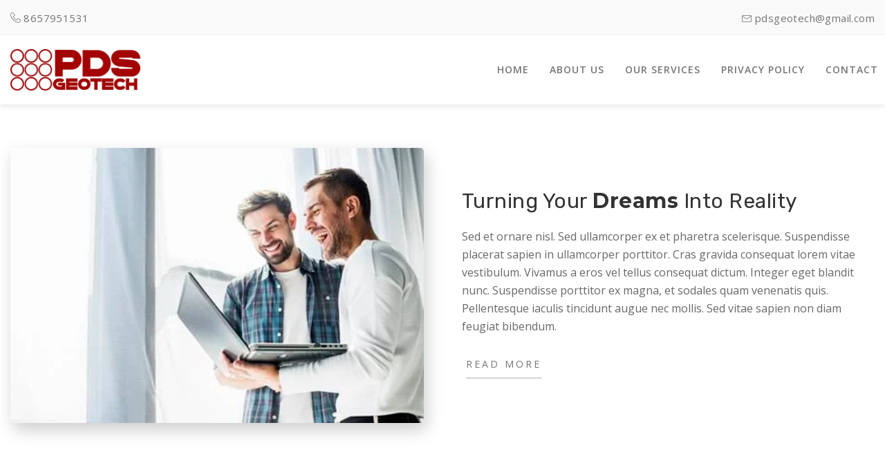

--- FILE ---
content_type: text/html; charset=UTF-8
request_url: https://pdsgeotech.com/case-studies/
body_size: 36698
content:
<!DOCTYPE html>
<html lang="en-US" class="no-js no-svg">
<head>
	<meta name="google-site-verification" content="edCSpCdNSHXiKxjt7rtEUiDNjTemToFK8N3o3lwpoyM" />
	
<meta charset="UTF-8">
<meta name="viewport" content="width=device-width, initial-scale=1">
<link rel="profile" href="http://gmpg.org/xfn/11">
<title>Case Studies &#8211; PDS Geo Tech</title>
<meta name='robots' content='max-image-preview:large' />
	<style>img:is([sizes="auto" i], [sizes^="auto," i]) { contain-intrinsic-size: 3000px 1500px }</style>
	<link rel='dns-prefetch' href='//fonts.googleapis.com' />
<link rel="alternate" type="application/rss+xml" title="PDS Geo Tech &raquo; Feed" href="https://pdsgeotech.com/feed/" />
<link rel="alternate" type="application/rss+xml" title="PDS Geo Tech &raquo; Comments Feed" href="https://pdsgeotech.com/comments/feed/" />
<script type="text/javascript">
/* <![CDATA[ */
window._wpemojiSettings = {"baseUrl":"https:\/\/s.w.org\/images\/core\/emoji\/16.0.1\/72x72\/","ext":".png","svgUrl":"https:\/\/s.w.org\/images\/core\/emoji\/16.0.1\/svg\/","svgExt":".svg","source":{"concatemoji":"https:\/\/pdsgeotech.com\/wp-includes\/js\/wp-emoji-release.min.js?ver=6.8.3"}};
/*! This file is auto-generated */
!function(s,n){var o,i,e;function c(e){try{var t={supportTests:e,timestamp:(new Date).valueOf()};sessionStorage.setItem(o,JSON.stringify(t))}catch(e){}}function p(e,t,n){e.clearRect(0,0,e.canvas.width,e.canvas.height),e.fillText(t,0,0);var t=new Uint32Array(e.getImageData(0,0,e.canvas.width,e.canvas.height).data),a=(e.clearRect(0,0,e.canvas.width,e.canvas.height),e.fillText(n,0,0),new Uint32Array(e.getImageData(0,0,e.canvas.width,e.canvas.height).data));return t.every(function(e,t){return e===a[t]})}function u(e,t){e.clearRect(0,0,e.canvas.width,e.canvas.height),e.fillText(t,0,0);for(var n=e.getImageData(16,16,1,1),a=0;a<n.data.length;a++)if(0!==n.data[a])return!1;return!0}function f(e,t,n,a){switch(t){case"flag":return n(e,"\ud83c\udff3\ufe0f\u200d\u26a7\ufe0f","\ud83c\udff3\ufe0f\u200b\u26a7\ufe0f")?!1:!n(e,"\ud83c\udde8\ud83c\uddf6","\ud83c\udde8\u200b\ud83c\uddf6")&&!n(e,"\ud83c\udff4\udb40\udc67\udb40\udc62\udb40\udc65\udb40\udc6e\udb40\udc67\udb40\udc7f","\ud83c\udff4\u200b\udb40\udc67\u200b\udb40\udc62\u200b\udb40\udc65\u200b\udb40\udc6e\u200b\udb40\udc67\u200b\udb40\udc7f");case"emoji":return!a(e,"\ud83e\udedf")}return!1}function g(e,t,n,a){var r="undefined"!=typeof WorkerGlobalScope&&self instanceof WorkerGlobalScope?new OffscreenCanvas(300,150):s.createElement("canvas"),o=r.getContext("2d",{willReadFrequently:!0}),i=(o.textBaseline="top",o.font="600 32px Arial",{});return e.forEach(function(e){i[e]=t(o,e,n,a)}),i}function t(e){var t=s.createElement("script");t.src=e,t.defer=!0,s.head.appendChild(t)}"undefined"!=typeof Promise&&(o="wpEmojiSettingsSupports",i=["flag","emoji"],n.supports={everything:!0,everythingExceptFlag:!0},e=new Promise(function(e){s.addEventListener("DOMContentLoaded",e,{once:!0})}),new Promise(function(t){var n=function(){try{var e=JSON.parse(sessionStorage.getItem(o));if("object"==typeof e&&"number"==typeof e.timestamp&&(new Date).valueOf()<e.timestamp+604800&&"object"==typeof e.supportTests)return e.supportTests}catch(e){}return null}();if(!n){if("undefined"!=typeof Worker&&"undefined"!=typeof OffscreenCanvas&&"undefined"!=typeof URL&&URL.createObjectURL&&"undefined"!=typeof Blob)try{var e="postMessage("+g.toString()+"("+[JSON.stringify(i),f.toString(),p.toString(),u.toString()].join(",")+"));",a=new Blob([e],{type:"text/javascript"}),r=new Worker(URL.createObjectURL(a),{name:"wpTestEmojiSupports"});return void(r.onmessage=function(e){c(n=e.data),r.terminate(),t(n)})}catch(e){}c(n=g(i,f,p,u))}t(n)}).then(function(e){for(var t in e)n.supports[t]=e[t],n.supports.everything=n.supports.everything&&n.supports[t],"flag"!==t&&(n.supports.everythingExceptFlag=n.supports.everythingExceptFlag&&n.supports[t]);n.supports.everythingExceptFlag=n.supports.everythingExceptFlag&&!n.supports.flag,n.DOMReady=!1,n.readyCallback=function(){n.DOMReady=!0}}).then(function(){return e}).then(function(){var e;n.supports.everything||(n.readyCallback(),(e=n.source||{}).concatemoji?t(e.concatemoji):e.wpemoji&&e.twemoji&&(t(e.twemoji),t(e.wpemoji)))}))}((window,document),window._wpemojiSettings);
/* ]]> */
</script>

<style id='wp-emoji-styles-inline-css' type='text/css'>

	img.wp-smiley, img.emoji {
		display: inline !important;
		border: none !important;
		box-shadow: none !important;
		height: 1em !important;
		width: 1em !important;
		margin: 0 0.07em !important;
		vertical-align: -0.1em !important;
		background: none !important;
		padding: 0 !important;
	}
</style>
<link rel='stylesheet' id='wp-block-library-css' href='https://pdsgeotech.com/wp-includes/css/dist/block-library/style.min.css?ver=6.8.3' type='text/css' media='all' />
<style id='wp-block-library-theme-inline-css' type='text/css'>
.wp-block-audio :where(figcaption){color:#555;font-size:13px;text-align:center}.is-dark-theme .wp-block-audio :where(figcaption){color:#ffffffa6}.wp-block-audio{margin:0 0 1em}.wp-block-code{border:1px solid #ccc;border-radius:4px;font-family:Menlo,Consolas,monaco,monospace;padding:.8em 1em}.wp-block-embed :where(figcaption){color:#555;font-size:13px;text-align:center}.is-dark-theme .wp-block-embed :where(figcaption){color:#ffffffa6}.wp-block-embed{margin:0 0 1em}.blocks-gallery-caption{color:#555;font-size:13px;text-align:center}.is-dark-theme .blocks-gallery-caption{color:#ffffffa6}:root :where(.wp-block-image figcaption){color:#555;font-size:13px;text-align:center}.is-dark-theme :root :where(.wp-block-image figcaption){color:#ffffffa6}.wp-block-image{margin:0 0 1em}.wp-block-pullquote{border-bottom:4px solid;border-top:4px solid;color:currentColor;margin-bottom:1.75em}.wp-block-pullquote cite,.wp-block-pullquote footer,.wp-block-pullquote__citation{color:currentColor;font-size:.8125em;font-style:normal;text-transform:uppercase}.wp-block-quote{border-left:.25em solid;margin:0 0 1.75em;padding-left:1em}.wp-block-quote cite,.wp-block-quote footer{color:currentColor;font-size:.8125em;font-style:normal;position:relative}.wp-block-quote:where(.has-text-align-right){border-left:none;border-right:.25em solid;padding-left:0;padding-right:1em}.wp-block-quote:where(.has-text-align-center){border:none;padding-left:0}.wp-block-quote.is-large,.wp-block-quote.is-style-large,.wp-block-quote:where(.is-style-plain){border:none}.wp-block-search .wp-block-search__label{font-weight:700}.wp-block-search__button{border:1px solid #ccc;padding:.375em .625em}:where(.wp-block-group.has-background){padding:1.25em 2.375em}.wp-block-separator.has-css-opacity{opacity:.4}.wp-block-separator{border:none;border-bottom:2px solid;margin-left:auto;margin-right:auto}.wp-block-separator.has-alpha-channel-opacity{opacity:1}.wp-block-separator:not(.is-style-wide):not(.is-style-dots){width:100px}.wp-block-separator.has-background:not(.is-style-dots){border-bottom:none;height:1px}.wp-block-separator.has-background:not(.is-style-wide):not(.is-style-dots){height:2px}.wp-block-table{margin:0 0 1em}.wp-block-table td,.wp-block-table th{word-break:normal}.wp-block-table :where(figcaption){color:#555;font-size:13px;text-align:center}.is-dark-theme .wp-block-table :where(figcaption){color:#ffffffa6}.wp-block-video :where(figcaption){color:#555;font-size:13px;text-align:center}.is-dark-theme .wp-block-video :where(figcaption){color:#ffffffa6}.wp-block-video{margin:0 0 1em}:root :where(.wp-block-template-part.has-background){margin-bottom:0;margin-top:0;padding:1.25em 2.375em}
</style>
<style id='classic-theme-styles-inline-css' type='text/css'>
/*! This file is auto-generated */
.wp-block-button__link{color:#fff;background-color:#32373c;border-radius:9999px;box-shadow:none;text-decoration:none;padding:calc(.667em + 2px) calc(1.333em + 2px);font-size:1.125em}.wp-block-file__button{background:#32373c;color:#fff;text-decoration:none}
</style>
<style id='global-styles-inline-css' type='text/css'>
:root{--wp--preset--aspect-ratio--square: 1;--wp--preset--aspect-ratio--4-3: 4/3;--wp--preset--aspect-ratio--3-4: 3/4;--wp--preset--aspect-ratio--3-2: 3/2;--wp--preset--aspect-ratio--2-3: 2/3;--wp--preset--aspect-ratio--16-9: 16/9;--wp--preset--aspect-ratio--9-16: 9/16;--wp--preset--color--black: #000000;--wp--preset--color--cyan-bluish-gray: #abb8c3;--wp--preset--color--white: #ffffff;--wp--preset--color--pale-pink: #f78da7;--wp--preset--color--vivid-red: #cf2e2e;--wp--preset--color--luminous-vivid-orange: #ff6900;--wp--preset--color--luminous-vivid-amber: #fcb900;--wp--preset--color--light-green-cyan: #7bdcb5;--wp--preset--color--vivid-green-cyan: #00d084;--wp--preset--color--pale-cyan-blue: #8ed1fc;--wp--preset--color--vivid-cyan-blue: #0693e3;--wp--preset--color--vivid-purple: #9b51e0;--wp--preset--gradient--vivid-cyan-blue-to-vivid-purple: linear-gradient(135deg,rgba(6,147,227,1) 0%,rgb(155,81,224) 100%);--wp--preset--gradient--light-green-cyan-to-vivid-green-cyan: linear-gradient(135deg,rgb(122,220,180) 0%,rgb(0,208,130) 100%);--wp--preset--gradient--luminous-vivid-amber-to-luminous-vivid-orange: linear-gradient(135deg,rgba(252,185,0,1) 0%,rgba(255,105,0,1) 100%);--wp--preset--gradient--luminous-vivid-orange-to-vivid-red: linear-gradient(135deg,rgba(255,105,0,1) 0%,rgb(207,46,46) 100%);--wp--preset--gradient--very-light-gray-to-cyan-bluish-gray: linear-gradient(135deg,rgb(238,238,238) 0%,rgb(169,184,195) 100%);--wp--preset--gradient--cool-to-warm-spectrum: linear-gradient(135deg,rgb(74,234,220) 0%,rgb(151,120,209) 20%,rgb(207,42,186) 40%,rgb(238,44,130) 60%,rgb(251,105,98) 80%,rgb(254,248,76) 100%);--wp--preset--gradient--blush-light-purple: linear-gradient(135deg,rgb(255,206,236) 0%,rgb(152,150,240) 100%);--wp--preset--gradient--blush-bordeaux: linear-gradient(135deg,rgb(254,205,165) 0%,rgb(254,45,45) 50%,rgb(107,0,62) 100%);--wp--preset--gradient--luminous-dusk: linear-gradient(135deg,rgb(255,203,112) 0%,rgb(199,81,192) 50%,rgb(65,88,208) 100%);--wp--preset--gradient--pale-ocean: linear-gradient(135deg,rgb(255,245,203) 0%,rgb(182,227,212) 50%,rgb(51,167,181) 100%);--wp--preset--gradient--electric-grass: linear-gradient(135deg,rgb(202,248,128) 0%,rgb(113,206,126) 100%);--wp--preset--gradient--midnight: linear-gradient(135deg,rgb(2,3,129) 0%,rgb(40,116,252) 100%);--wp--preset--font-size--small: 13px;--wp--preset--font-size--medium: 20px;--wp--preset--font-size--large: 36px;--wp--preset--font-size--x-large: 42px;--wp--preset--spacing--20: 0.44rem;--wp--preset--spacing--30: 0.67rem;--wp--preset--spacing--40: 1rem;--wp--preset--spacing--50: 1.5rem;--wp--preset--spacing--60: 2.25rem;--wp--preset--spacing--70: 3.38rem;--wp--preset--spacing--80: 5.06rem;--wp--preset--shadow--natural: 6px 6px 9px rgba(0, 0, 0, 0.2);--wp--preset--shadow--deep: 12px 12px 50px rgba(0, 0, 0, 0.4);--wp--preset--shadow--sharp: 6px 6px 0px rgba(0, 0, 0, 0.2);--wp--preset--shadow--outlined: 6px 6px 0px -3px rgba(255, 255, 255, 1), 6px 6px rgba(0, 0, 0, 1);--wp--preset--shadow--crisp: 6px 6px 0px rgba(0, 0, 0, 1);}:where(.is-layout-flex){gap: 0.5em;}:where(.is-layout-grid){gap: 0.5em;}body .is-layout-flex{display: flex;}.is-layout-flex{flex-wrap: wrap;align-items: center;}.is-layout-flex > :is(*, div){margin: 0;}body .is-layout-grid{display: grid;}.is-layout-grid > :is(*, div){margin: 0;}:where(.wp-block-columns.is-layout-flex){gap: 2em;}:where(.wp-block-columns.is-layout-grid){gap: 2em;}:where(.wp-block-post-template.is-layout-flex){gap: 1.25em;}:where(.wp-block-post-template.is-layout-grid){gap: 1.25em;}.has-black-color{color: var(--wp--preset--color--black) !important;}.has-cyan-bluish-gray-color{color: var(--wp--preset--color--cyan-bluish-gray) !important;}.has-white-color{color: var(--wp--preset--color--white) !important;}.has-pale-pink-color{color: var(--wp--preset--color--pale-pink) !important;}.has-vivid-red-color{color: var(--wp--preset--color--vivid-red) !important;}.has-luminous-vivid-orange-color{color: var(--wp--preset--color--luminous-vivid-orange) !important;}.has-luminous-vivid-amber-color{color: var(--wp--preset--color--luminous-vivid-amber) !important;}.has-light-green-cyan-color{color: var(--wp--preset--color--light-green-cyan) !important;}.has-vivid-green-cyan-color{color: var(--wp--preset--color--vivid-green-cyan) !important;}.has-pale-cyan-blue-color{color: var(--wp--preset--color--pale-cyan-blue) !important;}.has-vivid-cyan-blue-color{color: var(--wp--preset--color--vivid-cyan-blue) !important;}.has-vivid-purple-color{color: var(--wp--preset--color--vivid-purple) !important;}.has-black-background-color{background-color: var(--wp--preset--color--black) !important;}.has-cyan-bluish-gray-background-color{background-color: var(--wp--preset--color--cyan-bluish-gray) !important;}.has-white-background-color{background-color: var(--wp--preset--color--white) !important;}.has-pale-pink-background-color{background-color: var(--wp--preset--color--pale-pink) !important;}.has-vivid-red-background-color{background-color: var(--wp--preset--color--vivid-red) !important;}.has-luminous-vivid-orange-background-color{background-color: var(--wp--preset--color--luminous-vivid-orange) !important;}.has-luminous-vivid-amber-background-color{background-color: var(--wp--preset--color--luminous-vivid-amber) !important;}.has-light-green-cyan-background-color{background-color: var(--wp--preset--color--light-green-cyan) !important;}.has-vivid-green-cyan-background-color{background-color: var(--wp--preset--color--vivid-green-cyan) !important;}.has-pale-cyan-blue-background-color{background-color: var(--wp--preset--color--pale-cyan-blue) !important;}.has-vivid-cyan-blue-background-color{background-color: var(--wp--preset--color--vivid-cyan-blue) !important;}.has-vivid-purple-background-color{background-color: var(--wp--preset--color--vivid-purple) !important;}.has-black-border-color{border-color: var(--wp--preset--color--black) !important;}.has-cyan-bluish-gray-border-color{border-color: var(--wp--preset--color--cyan-bluish-gray) !important;}.has-white-border-color{border-color: var(--wp--preset--color--white) !important;}.has-pale-pink-border-color{border-color: var(--wp--preset--color--pale-pink) !important;}.has-vivid-red-border-color{border-color: var(--wp--preset--color--vivid-red) !important;}.has-luminous-vivid-orange-border-color{border-color: var(--wp--preset--color--luminous-vivid-orange) !important;}.has-luminous-vivid-amber-border-color{border-color: var(--wp--preset--color--luminous-vivid-amber) !important;}.has-light-green-cyan-border-color{border-color: var(--wp--preset--color--light-green-cyan) !important;}.has-vivid-green-cyan-border-color{border-color: var(--wp--preset--color--vivid-green-cyan) !important;}.has-pale-cyan-blue-border-color{border-color: var(--wp--preset--color--pale-cyan-blue) !important;}.has-vivid-cyan-blue-border-color{border-color: var(--wp--preset--color--vivid-cyan-blue) !important;}.has-vivid-purple-border-color{border-color: var(--wp--preset--color--vivid-purple) !important;}.has-vivid-cyan-blue-to-vivid-purple-gradient-background{background: var(--wp--preset--gradient--vivid-cyan-blue-to-vivid-purple) !important;}.has-light-green-cyan-to-vivid-green-cyan-gradient-background{background: var(--wp--preset--gradient--light-green-cyan-to-vivid-green-cyan) !important;}.has-luminous-vivid-amber-to-luminous-vivid-orange-gradient-background{background: var(--wp--preset--gradient--luminous-vivid-amber-to-luminous-vivid-orange) !important;}.has-luminous-vivid-orange-to-vivid-red-gradient-background{background: var(--wp--preset--gradient--luminous-vivid-orange-to-vivid-red) !important;}.has-very-light-gray-to-cyan-bluish-gray-gradient-background{background: var(--wp--preset--gradient--very-light-gray-to-cyan-bluish-gray) !important;}.has-cool-to-warm-spectrum-gradient-background{background: var(--wp--preset--gradient--cool-to-warm-spectrum) !important;}.has-blush-light-purple-gradient-background{background: var(--wp--preset--gradient--blush-light-purple) !important;}.has-blush-bordeaux-gradient-background{background: var(--wp--preset--gradient--blush-bordeaux) !important;}.has-luminous-dusk-gradient-background{background: var(--wp--preset--gradient--luminous-dusk) !important;}.has-pale-ocean-gradient-background{background: var(--wp--preset--gradient--pale-ocean) !important;}.has-electric-grass-gradient-background{background: var(--wp--preset--gradient--electric-grass) !important;}.has-midnight-gradient-background{background: var(--wp--preset--gradient--midnight) !important;}.has-small-font-size{font-size: var(--wp--preset--font-size--small) !important;}.has-medium-font-size{font-size: var(--wp--preset--font-size--medium) !important;}.has-large-font-size{font-size: var(--wp--preset--font-size--large) !important;}.has-x-large-font-size{font-size: var(--wp--preset--font-size--x-large) !important;}
:where(.wp-block-post-template.is-layout-flex){gap: 1.25em;}:where(.wp-block-post-template.is-layout-grid){gap: 1.25em;}
:where(.wp-block-columns.is-layout-flex){gap: 2em;}:where(.wp-block-columns.is-layout-grid){gap: 2em;}
:root :where(.wp-block-pullquote){font-size: 1.5em;line-height: 1.6;}
</style>
<link rel='stylesheet' id='contact-form-7-css' href='https://pdsgeotech.com/wp-content/plugins/contact-form-7/includes/css/styles.css?ver=6.1.2' type='text/css' media='all' />
<link rel='stylesheet' id='zt-multiscroll-css' href='https://pdsgeotech.com/wp-content/plugins/apcore/vc_custom/assets/css/jquery.multiscroll.css?ver=6.0.2' type='text/css' media='all' />
<link rel='stylesheet' id='zt-shortcode-css' href='https://pdsgeotech.com/wp-content/plugins/apcore/vc_custom/assets/css/zt-shortcode.css?ver=6.0.2' type='text/css' media='all' />
<link rel='stylesheet' id='js_composer_front-css' href='https://pdsgeotech.com/wp-content/plugins/js_composer/assets/css/js_composer.min.css?ver=6.7.0' type='text/css' media='all' />
<link rel='stylesheet' id='bsf-Defaults-css' href='https://pdsgeotech.com/wp-content/uploads/smile_fonts/Defaults/Defaults.css?ver=3.19.11' type='text/css' media='all' />
<link rel='stylesheet' id='ultimate-vc-addons-style-css' href='https://pdsgeotech.com/wp-content/plugins/Ultimate_VC_Addons/assets/min-css/style.min.css?ver=3.19.11' type='text/css' media='all' />
<link rel='stylesheet' id='ultimate-vc-addons-animate-css' href='https://pdsgeotech.com/wp-content/plugins/Ultimate_VC_Addons/assets/min-css/animate.min.css?ver=3.19.11' type='text/css' media='all' />
<link rel='stylesheet' id='apc-main-style-css' href='https://pdsgeotech.com/wp-content/themes/apress/style.css?ver=6.0.2' type='text/css' media='all' />
<link rel='stylesheet' id='photoswipe-css' href='https://pdsgeotech.com/wp-content/themes/apress/assets/css/photoswipe.css?ver=6.0.2' type='text/css' media='all' />
<link rel='stylesheet' id='photoswipe-default-skin-css' href='https://pdsgeotech.com/wp-content/themes/apress/assets/css/photoswipe-default-skin.css?ver=6.0.2' type='text/css' media='all' />
<link rel='stylesheet' id='ap_font_style-css' href='https://pdsgeotech.com/wp-content/themes/apress/assets/css/ap_font_style.css?ver=6.0.2' type='text/css' media='all' />
<link rel='stylesheet' id='apc-common-css' href='https://pdsgeotech.com/wp-content/themes/apress/assets/css/common.css?ver=6.0.2' type='text/css' media='all' />
<link rel='stylesheet' id='redux-google-fonts-apress_data-css' href='https://fonts.googleapis.com/css?family=Open+Sans%3A400%2C600%7CMontserrat%3A100%2C200%2C300%2C400%2C500%2C600%2C700%2C800%2C900%2C100italic%2C200italic%2C300italic%2C400italic%2C500italic%2C600italic%2C700italic%2C800italic%2C900italic%7CLato%3A100%2C300%2C400%2C700%2C900%2C100italic%2C300italic%2C400italic%2C700italic%2C900italic%7CRoboto%3A100%2C300%2C400%2C500%2C700%2C900%2C100italic%2C300italic%2C400italic%2C500italic%2C700italic%2C900italic%7CRubik%7CPlayfair+Display&#038;subset=latin&#038;ver=1758870999' type='text/css' media='all' />
<script type="text/javascript" src="https://pdsgeotech.com/wp-includes/js/jquery/jquery.min.js?ver=3.7.1" id="jquery-core-js"></script>
<script type="text/javascript" src="https://pdsgeotech.com/wp-includes/js/jquery/jquery-migrate.min.js?ver=3.4.1" id="jquery-migrate-js"></script>
<script type="text/javascript" src="https://pdsgeotech.com/wp-content/plugins/Ultimate_VC_Addons/assets/min-js/ultimate-params.min.js?ver=3.19.11" id="ultimate-vc-addons-params-js"></script>
<script type="text/javascript" src="https://pdsgeotech.com/wp-content/plugins/Ultimate_VC_Addons/assets/min-js/jquery-appear.min.js?ver=3.19.11" id="ultimate-vc-addons-appear-js"></script>
<script type="text/javascript" src="https://pdsgeotech.com/wp-content/plugins/Ultimate_VC_Addons/assets/min-js/custom.min.js?ver=3.19.11" id="ultimate-vc-addons-custom-js"></script>
<!--[if lt IE 9]>
<script type="text/javascript" src="https://pdsgeotech.com/wp-content/themes/apress/assets/js/html5shiv.js?ver=6.0.2" id="ie_html5shiv-js"></script>
<![endif]-->
<script type="text/javascript" src="https://pdsgeotech.com/wp-content/themes/apress/assets/js/megamenu.js?ver=6.8.3" id="apc-mega_menu_js-js"></script>
<link rel="https://api.w.org/" href="https://pdsgeotech.com/wp-json/" /><link rel="alternate" title="JSON" type="application/json" href="https://pdsgeotech.com/wp-json/wp/v2/pages/475" /><link rel="EditURI" type="application/rsd+xml" title="RSD" href="https://pdsgeotech.com/xmlrpc.php?rsd" />
<meta name="generator" content="WordPress 6.8.3" />
<link rel="canonical" href="https://pdsgeotech.com/case-studies/" />
<link rel='shortlink' href='https://pdsgeotech.com/?p=475' />
<link rel="alternate" title="oEmbed (JSON)" type="application/json+oembed" href="https://pdsgeotech.com/wp-json/oembed/1.0/embed?url=https%3A%2F%2Fpdsgeotech.com%2Fcase-studies%2F" />
<link rel="alternate" title="oEmbed (XML)" type="text/xml+oembed" href="https://pdsgeotech.com/wp-json/oembed/1.0/embed?url=https%3A%2F%2Fpdsgeotech.com%2Fcase-studies%2F&#038;format=xml" />
<style id="apcore-dyn-styles">@font-face {font-family:"";src:;}.zolo-container,body.boxed_layout .layout_design{max-width:1320px;}.body.boxed_layout .sticky_header.fixed{max-width:1320px;}.pagetitle_parallax_content h1,.pagetitle_parallax{text-align:left;}.pagetitle_parallax_section.titlebar_style2 h1.entry-title{ float:left;}.pagetitle_parallax_section.titlebar_style2 #crumbs{ float:right;}#ajax-loading-screen[data-effect="center_mask_reveal"] span,#ajax-loading-screen,#ajax-loading-screen .reveal-1,#ajax-loading-screen .reveal-2,#mask{background:#ffffff;}.site_layout{padding-top:0; padding-bottom:0;}.zolo-topbar .zolo_navbar_search.expanded_search_but .nav_search_form_area,.zolo-topbar{background:#f9f9f9;}.zolo-topbar{border-style:solid;border-color:#eeeeee;border-top-width:0px;border-right-width:0px;border-bottom-width:1px;border-left-width:0px;}.zolo-topbar input,.zolo-header-area #lang_sel a.lang_sel_sel,.zolo-topbar a,.zolo-topbar{color:#757575}.zolo-topbar .cart-control:before,.zolo-topbar .cart-control:after,.zolo-topbar .nav_search-icon:after{border-color:#757575}.zolo-topbar .nav_search-icon.search_close_icon:after,.zolo-topbar .nav_search-icon:before{background:#757575}.zolo-topbar a:hover,.zolo-topbar .current-menu-item a{color:#0050ef;}.zolo-top-menu ul.sub-menu li a{ border-bottom: 1px solid #e5e5e5;}.zolo-topbar{font-size:15px;}.zolo-header-area .zolo-social ul.social-icon li a{color:#757575;}.zolo-header-area .zolo-social ul.social-icon li a:hover{color:#0050ef;}.zolo-header-area .zolo-social.boxed-icons ul.social-icon li a{width:34px;}.zolo-header-area .zolo-social.boxed-icons ul.social-icon li a{background:#0050ef;}.zolo-header-area .zolo-social.boxed-icons ul.social-icon li a{border:1px solid #0050ef;}.zolo-header-area .zolo-social.boxed-icons ul.social-icon li a{-moz-border-radius:2px;-webkit-border-radius:2px;-ms-border-radius:2px;-o-border-radius:2px;border-radius:2px; }.zolo-header-area .zolo-social.boxed-icons ul.social-icon li a{padding-top:8px;padding-bottom:8px;}.zolo-header-area .zolo-social li a,.zolo-header-area .zolo-social.boxed-icons ul.social-icon li a{font-size:14px;line-height:14px;}.zolo-header-area .header_element .zolo-social li{padding-left:12px;padding-right:12px;}.header_element ul.social-icon{margin-left:-12px;margin-right:-12px;}.zolo-top-menu ul.sub-menu{width:160px;}.zolo-top-menu .top-menu li ul.sub-menu li ul.sub-menu{left:160px;}.zolo-top-menu ul.top-menu > li > a{line-height:50px;}.zolo-top-menu ul.sub-menu{background:#ffffff;}.zolo-top-menu li ul.sub-menu li a:hover{background:#fafafa;}.zolo-top-menu li ul.sub-menu li a{color:#747474;}.zolo-top-menu li ul.sub-menu li a:hover{color:#333333;}.search_overlay,.header_element .zolo_navbar_search.expanded_search_but .nav_search_form_area{background:#ffffff!important; }.full_screen_search input,.full_screen_search .search-form::after{ color:#555555!important; }.search_overlay #mob_search_close_but:after, .search_overlay .search_close_but:after,.search_overlay #mob_search_close_but:before, .search_overlay .search_close_but:before{ border-color:#555555!important; }.full_screen_search input{border-color:#555555!important;}.full_screen_search input::-webkit-input-placeholder{color:#555555;}.full_screen_search input::-moz-placeholder{color:#555555;}.full_screen_search input::-ms-input-placeholder{color:#555555;}.full_screen_search input:-o-placeholder{color:#555555;}.header_section_one .header_left{width:20%;}.header_section_one .header_center{width:40%;}.header_section_one .header_right{width:40%;}.header_section_two .header_left{width:50%;}.header_section_two .header_center{width:0;}.header_section_two .header_right{width:50%;}.header_section_three .header_left{width:15%;}.header_section_three .header_center{width:70%;}.header_section_three .header_right{width:15%;}.header_section_one{height:50px;}.header_section_two .zolo-navigation ul li.zolo-middle-logo-menu-logo,.header_section_two{height:100px;}.header_section_three .zolo-navigation ul li.zolo-middle-logo-menu-logo,.header_section_three{height:54px;}.header_section_one li.shopping_cart{line-height:50px;}.header_section_two li.shopping_cart{line-height:100px;}.header_section_three li.shopping_cart{line-height:54px;}.headerbackground,.header_background{background-color: #ffffff;}.header_category_search_wrapper select option,.headerbackground,.header_background{background-color:#ffffff;}header.zolo_header .zolo-header_section2_background{background-color:rgba(255,255,255,0.0);}header.zolo_header .zolo-header_section2_background{border-style:solid;border-color:#e5e5e5;border-top-width:0px;border-right-width:0px;border-bottom-width:0px;border-left-width:0px;}.zolo_vertical_header .header_category_search_wrapper select option,.zolo_vertical_header .headerbackground,.zolo_vertical_header .header_background{box-shadow: 0 1px 2px rgba(0, 0, 0, 0.2);}.header_element .zolo_navbar_search.default_search_but .nav_search_form_area{top:54px;}.header_section_two a,.header_section_two{color:#555555;}.header_section_two a:hover{color:#999999;}.header_section_two .cart-control:before,.header_section_two .cart-control:after,.header_section_two .nav_search-icon:after{border-color:#555555}.header_section_two .nav_search-icon.search_close_icon:after,.header_section_two .nav_search-icon:before{background:#555555}.header_section_two{font-size:16px;}.zolo-header-area .header_section_two .top-tagline, .zolo-header-area .header_section_two .header_right_img, .zolo-header-area .header_section_two .header_htmltext, .zolo-header-area .header_section_two .header_working_hours, .zolo-header-area .header_section_two .header_address{line-height:26px;}.header_section_three a,.header_section_three{color:#555555;}.header_section_three a:hover{color:#999999;}.header_section_three .cart-control:before,.header_section_three .cart-control:after,.header_section_three .nav_search-icon:after{border-color:#555555}.header_section_three .nav_search-icon.search_close_icon:after,.header_section_three .nav_search-icon:before{background:#555555}.header_section_three{font-size:16px;}.zolo-header-area .header_section_three .top-tagline, .zolo-header-area .header_section_three .header_right_img, .zolo-header-area .header_section_three .header_htmltext, .zolo-header-area .header_section_three .header_working_hours, .zolo-header-area .header_section_three .header_address{line-height:26px;}.zolo_vertical_header a,.zolo_vertical_header{color:#555555;}.zolo_vertical_header a:hover{color:#999999;}.zolo_vertical_header{font-size:16px;}.zolo_vertical_header .vertical_fix_menu .top-tagline, .zolo_vertical_header .vertical_fix_menu .header_right_img{line-height:26px;}.logo-box{padding:0 0 0 0;}.logo-box a{max-width:220px;}.logo-box a{max-height:60px;}.logo-box a img{max-height:60px;}.header_section_one ul.header_center_col > li, .header_section_one ul.header_left_col > li, .header_section_one ul.header_right_col > li{padding:0 25px;}.header_section_one .zolo-top-menu ul,.header_section_one ul.header_left_col,.header_section_one ul.header_right_col,.header_section_one ul.header_center_col{margin:0 -25px;}.header_section_two ul.header_center_col > li, .header_section_two ul.header_left_col > li, .header_section_two ul.header_right_col > li{padding:0 20px;}.header_section_two .zolo-navigation > ul,.header_section_two ul.header_left_col,.header_section_two ul.header_right_col,.header_section_two ul.header_center_col{margin:0 -20px;}.header_section_two .zolo-navigation > ul{margin:0 -20px;}.header_section_two .vertical_menu_area.vertical_menu_open{right:20px;}.header_section_two .header_left .vertical_menu_area.vertical_menu_open{left:20px;}.header_section_two .horizontal_menu_area{padding-right:80px;}.header_section_two .header_left .horizontal_menu_area{padding-left:80px;}.header_section_three ul.header_center_col > li, .header_section_three ul.header_left_col > li, .header_section_three ul.header_right_col > li{padding:0 20px;}.header_section_three .zolo-navigation > ul,.header_section_three ul.header_left_col,.header_section_three ul.header_right_col,.header_section_three ul.header_center_col{margin:0 -20px;}.header_section_three .zolo-navigation > ul{margin:0 -20px;}.header_section_three .vertical_menu_area.vertical_menu_open{right:20px;}.header_section_three .header_left .vertical_menu_area.vertical_menu_open{left:20px;}.header_section_three .horizontal_menu_area{padding-right:80px;}.header_section_three .header_left .horizontal_menu_area{padding-left:80px;}ul.header_center_col > li.element_separator .element_separator_bar,ul.header_left_col > li.element_separator .element_separator_bar,ul.header_right_col > li.element_separator .element_separator_bar{background:#e5e5e5;}.zolo-top-menu ul > li:after,.header_section_one ul.header_center_col > li:first-child:before, .header_section_one ul.header_left_col > li:first-child:before, .header_section_one ul.header_right_col > li:first-child:before, .header_section_one ul.header_center_col > li:after, .header_section_one ul.header_left_col > li:after, .header_section_one ul.header_right_col > li:after{background:#e5e5e5;}.header_section_two ul.header_center_col > li:first-child:before, .header_section_two ul.header_left_col > li:first-child:before, .header_section_two ul.header_right_col > li:first-child:before, .header_section_two ul.header_center_col > li:after, .header_section_two ul.header_left_col > li:after, .header_section_two ul.header_right_col > li:after{background:#e5e5e5;}.header_section_three ul.header_center_col > li:first-child:before, .header_section_three ul.header_left_col > li:first-child:before, .header_section_three ul.header_right_col > li:first-child:before,.header_section_three ul.header_center_col > li:after, .header_section_three ul.header_left_col > li:after, .header_section_three ul.header_right_col > li:after{background:#e5e5e5;}.zolo-navigation ul > li:first-child:before,.zolo-navigation ul > li:after{background:#e5e5e5;}.zolo-header-area ul .zolo-social li:first-child:before,.zolo-header-area ul .zolo-social li:after{background:#d8d8d8;}.menu_hover_style5 .zolo-navigation ul > li a:after {background:#a20403; border-right:2px solid transparent;border-color:#a20403;height: 100%;width: 100%;position: absolute;top: 0;left: -150%;content: "";transition: 0.4s all;-webkit-transition: 0.4s all;-moz-transition: 0.4s all;z-index: -1;}.menu_hover_style5 .zolo-navigation ul > .current-menu-ancestor a:after, .menu_hover_style5 .zolo-navigation ul > .current_page_item a:after, .menu_hover_style5 .zolo-navigation ul > .current-menu-item a:after, .menu_hover_style5 .zolo-navigation ul > .current-menu-parent a:after, .menu_hover_style5 .zolo-navigation ul > li:hover a:after {left: 0;}.menu_hover_style5 .zolo-navigation ul > li ul > li a:after, .menu_hover_style5 .zolo-navigation ul > li.current-menu-ancestor ul > li a:after {display: none;}.zolo_right_vertical_header .menu_hover_style5 .zolo-navigation ul > li a:after {border-right: 0;border-left:2px solid transparent;border-color:#a20403;left: 150%;}.zolo_right_vertical_header .menu_hover_style5 .zolo-navigation ul > .current-menu-ancestor a:after, .zolo_right_vertical_header .menu_hover_style5 .zolo-navigation ul .current_page_item a:after, .zolo_right_vertical_header .menu_hover_style5 .zolo-navigation ul .current-menu-item a:after, .zolo_right_vertical_header .menu_hover_style5 .zolo-navigation ul > .current-menu-parent a:after, .zolo_right_vertical_header .menu_hover_style5 .zolo-navigation ul li:hover a:after {left: 0;}.header_element .zolo-navigation > ul > li{padding:20px 5px 20px 5px;}.zolo-navigation ul li a{padding:20px 10px 20px 10px;}.zolo-navigation .zolo-megamenu-wrapper .zolo-megamenu-widgets-container ul li a,.zolo-navigation .zolo-megamenu-wrapper,.zolo-navigation .zolo-megamenu-wrapper a,.zolo-navigation ul li ul.sub-menu li a{font-size:14px;line-height:normal;}.zolo-navigation .zolo-megamenu-wrapper div.zolo-megamenu-title{font-size:18px;}.header_element.header_section_three .zolo_navbar_search.expanded_search_but .nav_search_form_area, .navigation-area{background-color:rgba(255,255,255,0.0);;}.navigation-area{border-style:solid;border-top-width:1px;border-right-width:0px;border-bottom-width:0px;border-left-width:0px;}.navigation-area{border-color:#e5e5e5;}.zolo_vertical_header,.zolo-navigation ul li{text-align:left;}.zolo_vertical_header .zolo-navigation ul li ul li{text-align:left;}.zolo-navigation ul li.navbar_cart a,.zolo-navigation ul li.navbar_cart a:hover,.zolo-navigation ul li.navbar_cart:hover a,.zolo-navigation ul li.zolo-small-menu span,.zolo-navigation ul li.zolo-search-menu span{color:#555555;cursor:pointer;}.nav_button_toggle .nav_bar{background:#555555!important;}.zolo-navigation ul li a{color:#757575;}.zolo-navigation ul li a.current,.zolo-navigation ul .current-menu-ancestor a,.zolo-navigation ul .current_page_item a, .zolo-navigation ul .current-menu-item a,.zolo-navigation ul > .current-menu-parent a,.zolo-navigation ul li:hover a{color:#0050ef;;}.zolo_vertical_header .zolo-navigation ul > li{border-right:0;border-bottom:1px solid rgba(204,204,204,0.0);}.zolo_vertical_header .zolo-navigation ul > li ul li{border-right:0;border-bottom:0;}.menu-label-primary{background:#a20403;;}.zolo-navigation ul li ul.sub-menu,ul.sub-menu{width:160px;}.zolo-navigation ul li.zolo-dropdown-menu ul.sub-menu li ul.sub-menu,.zolo-navigation ul li ul.sub-menu li ul.sub-menu{left:160px;}.zolo_right_vertical_header .zolo-navigation ul li.zolo-dropdown-menu ul.sub-menu li ul.sub-menu{right:160px; left:auto;}.zolo-navigation ul li.zolo-dropdown-menu ul.sub-menu,.zolo-navigation ul li ul.sub-menu,.zolo-navigation .zolo-megamenu-wrapper{margin-top:20px;}.zolo-navigation ul li.zolo-dropdown-menu ul.sub-menu ul.sub-menu,.zolo-navigation ul li ul.sub-menu ul.sub-menu{margin-top:0;}.zolo-navigation .zolo-megamenu-wrapper a,.zolo-navigation .zolo-megamenu-wrapper li ul.sub-menu li a,.zolo-navigation ul li.zolo-dropdown-menu ul.sub-menu li a,.zolo-navigation ul li ul.sub-menu li a{padding-top:10px;padding-bottom:10px;}.zolo-navigation ul li ul.sub-menu li a{padding-left:20px;padding-right:20px;}.zolo-navigation ul ul.sub-menu,.zolo-megamenu-wrapper .zolo-megamenu-holder,.zolo-megamenu-wrapper .zolo-megamenu-holder,li.zolo-dropdown-menu ul.sub-menu{box-shadow:0 0 4px rgba(0, 0, 0, 0.15);}.zolo-megamenu-wrapper .zolo-megamenu-holder,ul.sub-menu,.zolo-navigation ul li ul li a{background:#ffffff;}.zolo-navigation ul li ul li a:hover, .zolo-navigation ul li ul li.current-menu-item > a{background:#f8f8f8;}.zolo-navigation ul .current-menu-ancestor ul.zolo-megamenu li div.zolo-megamenu-title a span.menu-text, .sticky_header.fixed.header_background .zolo-navigation ul li:hover ul li a span.menu-text,.zolo-navigation .zolo-megamenu-wrapper,.zolo-navigation .zolo-megamenu-wrapper h3 span.menu-text,.zolo-navigation ul .current-menu-ancestor ul .current-menu-item li a span.menu-text,.zolo-navigation ul .current-menu-ancestor ul li a span.menu-text,.zolo-navigation ul li:hover ul li a span.menu-text{color:#333333;}.zolo-navigation ul .current-menu-ancestor ul.zolo-megamenu li div.zolo-megamenu-title a:hover span.menu-text, .sticky_header.fixed.header_background .zolo-navigation ul li:hover ul li a:hover span.menu-text, .zolo-navigation ul .current-menu-ancestor ul .current-menu-item li a:hover span.menu-text, .zolo-navigation ul .current-menu-ancestor ul .current-menu-item a span.menu-text, .zolo-navigation ul li:hover ul li a:hover span.menu-text{color:#333333;;}.zolo-navigation ul li ul.sub-menu li a{border-bottom:1px solid #dcdadb;}.zolo-navigation .zolo-megamenu-wrapper .zolo-megamenu-submenu{border-color:#dcdadb!important;}.horizontal_menu_area,.full_screen_menu_area, .full_screen_menu_area_responsive{background:rgba(255,255,255,1);}.full_screen_menu li a{color:#555555!important;}.full_screen_menu_area .fullscreen_menu_close_button::after, .full_screen_menu_area .fullscreen_menu_close_button::before, #full_screen_menu_close_responsive::after, #full_screen_menu_close_responsive::before{border-color:#555555!important;}.navigation .zolo_navbar_search.expanded_search_but .nav_search_form_area input{color:#757575;}.navigation .zolo_navbar_search .nav_search_form_area input::-webkit-input-placeholder {color:#757575;}.navigation .zolo_navbar_search .nav_search_form_area input::-moz-placeholder {color:#757575;}.navigation .zolo_navbar_search .nav_search_form_area input:-ms-input-placeholder {color:#757575;}.navigation .zolo_navbar_search .nav_search_form_area input:-moz-placeholder{color:#757575;}.zolo-navigation ul ul.sub-menu,.zolo-megamenu-wrapper .zolo-megamenu-holder{border-top: 3px  solid #a20403;}.zolo-navigation ul ul.sub-menu ul.sub-menu{top:-3px;}.zolo_vertical_header .zolo-navigation ul ul.sub-menu, .zolo_vertical_header .zolo-megamenu-wrapper .zolo-megamenu-holder{border-top:0;border-left:3px  solid #a20403;}.zolo_right_vertical_header .zolo_vertical_header .zolo-navigation ul ul.sub-menu,.zolo_right_vertical_header .zolo_vertical_header .zolo-megamenu-wrapper .zolo-megamenu-holder{border-top:0;border-left:0;border-right: 3px  solid #a20403;}.menu_hover_style4 .zolo-navigation ul li a:before,.menu_hover_style3 .zolo-navigation ul li a:before,.menu_hover_style1 .zolo-navigation ul li a:before{border-bottom: 2px solid transparent;border-color:#a20403;}.menu_hover_style4 .zolo-navigation ul li a:after{border-top: 2px solid transparent; border-color:#a20403;}.menu_hover_style2 .zolo-navigation ul li a:before{border-width: 2px 0 2px 0!important;}.menu_hover_style2 .zolo-navigation ul li a:after{border-width: 0 2px 0 2px!important;}.menu_hover_style2 .zolo-navigation ul li a:before, .menu_hover_style2 .zolo-navigation ul li a:after{border-color:#a20403;}.vertical_menu_area .zolo-navigation li a{background:rgba(0,0,0,0.8);}.vertical_menu_area .zolo-navigation li a:hover{background:#a20403;}.zolo_header4 .vertical_menu_box .zolo-navigation .vertical_menu_area li a{color:#757575;}.zolo_header4 .vertical_menu_box .zolo-navigation .vertical_menu_area li a:hover{color:#0050ef;;}.horizontal_menu_area{width:800px;}.vertical_menu_area{width:360px;}.vertical_menu_area{top:53px;}.zolo_vertical_header .vertical_fix_header_box,.zolo_vertical_header header.zolo_header{width:280px;}.zolo_left_vertical_header .zolo_vertical_header_topbar,.zolo_left_vertical_header .zolo_footer_area,.zolo_left_vertical_header .zolo_main_content_area{margin-left:280px;}.zolo_right_vertical_header .zolo_vertical_header_topbar,.zolo_right_vertical_header .zolo_footer_area,.zolo_right_vertical_header .zolo_main_content_area{margin-right:280px;}.zolo_vertical_header .vertical_fix_menu .header_left ul.header_left_col > li{padding:20px 40px 20px 40px;}.vertical_header_menu .zolo-navigation ul li a,.vertical_header_menu .zolo-navigation ul.menu_hover_design7 > li{padding-left:40px;padding-right:40px;}.vertical_header_menu .zolo-navigation ul.menu_hover_design7 > li > a{padding-left:0;padding-right:0;}.zolo_vertical_header .zolo-navigation ul li.zolo-dropdown-menu ul ul{top:0; margin-left:-3px;}.zolo_right_vertical_header .zolo_vertical_header .zolo-navigation ul li.zolo-dropdown-menu ul ul{top:0; margin-right:-3px;}.sticky_header_area{background:#ffffff;}.sticky_header_area .navigation-area,header.zolo_header .sticky_header_area .zolo-header_section2_background,.mobile_header_area header.zolo_header .zolo-header_section2_background{background:rgba(229, 229, 229,0.0);}.sticky_header_fixed .header_section_two{height:100px;}.sticky_header.sticky_header_area .zolo-navigation > ul > li > a,.sticky_header_area .header_section_two a, .sticky_header_area .header_section_two,.zolo-header-area .sticky_header_area .zolo-social ul.social-icon li a{color:#555555;}.sticky_header.sticky_header_area .zolo-navigation ul li a.current,.sticky_header.sticky_header_area .zolo-navigation ul .current-menu-ancestor a,.sticky_header.sticky_header_area .zolo-navigation ul .current_page_item a, .sticky_header.sticky_header_area .zolo-navigation ul .current-menu-item a,.sticky_header.sticky_header_area .zolo-navigation ul > .current-menu-parent a,.sticky_header.sticky_header_area .zolo-navigation ul li:hover a,.sticky_header.sticky_header_area .zolo-navigation > ul > li > a:hover,.sticky_header_area .header_section_two a:hover,.zolo-header-area .sticky_header_area .zolo-social ul.social-icon li a:hover{color:#0050ef;;}.sticky_header_area .header_element .nav_search-icon:after{border-color:#555555}.sticky_header_area .header_element .nav_search-icon.search_close_icon:after,.sticky_header_area .header_element .nav_search-icon:before{background:#555555}.zolo_preset_header3 .header_section_one .header_center{width:100%;}.zolo_preset_header3 .header_section_two .header_center{width:40%;}.zolo_preset_header3 .header_section_two .header_left{width:30%;}.zolo_preset_header3 .header_section_two .header_right{width:30%;}.special_button_area .special_button{padding:15px 25px 15px 25px;color:#ffffff!important; font-size:14px; line-height:14px;letter-spacing:1px;-moz-border-radius:2px;-ms-border-radius:2px;-o-border-radius:2px;-webkit-border-radius:2px;border-radius:2px;}.special_button_area .special_button:hover{color:#ffffff!important;}.special_button_area .special_button:hover, .special_button_area .special_button{background:#a20403;border-color:#555555;border-style:solid;border-top-width:1px;border-right-width:1px;border-bottom-width:1px;border-left-width:1px;}.special_button_area.button_hover_style1 .special_button:hover{background:#a20403;border-color:#999999;}.special_button_area .special_button:after{background:#a20403;}.special_button_area .special_button2{padding:10px 25px 10px 25px;color:#555555!important; font-size:14px; line-height:14px;letter-spacing:0.9px;-moz-border-radius:25px;-ms-border-radius:25px;-o-border-radius:25px;-webkit-border-radius:25px;border-radius:25px;}.special_button_area .special_button2:hover{color:#999999!important;}.special_button_area .special_button2:hover, .special_button_area .special_button2{background:rgba(54,56,57,0);border-color:rgba(85,85,85,1);border-style:solid;border-top-width:1px;border-right-width:1px;border-bottom-width:1px;border-left-width:1px;}.special_button_area.button_hover_style1 .special_button2:hover{background:rgba(54,56,57,0);border-color:rgba(153,153,153,1);}.special_button_area .special_button2:after{background:rgba(54,56,57,0);}.footer{background-image: url(https://pdsgeotech.com/wp-content/uploads/2018/08/footer_bg_img-1.png);background-color: #0238a4!important;background-size:cover!important;background-position:right center;}.footer-widgets{padding-top:70px}.footer-widgets{padding-bottom:40px;}.zolo_copyright_padding,.zolo_footer_padding{padding-right:30px;}.zolo_copyright_padding,.zolo_footer_padding{padding-left:30px;}.footer-layout-upper{padding-top:0}.footer-layout-upper{padding-bottom:40px;}.footer-layout-lower{padding-top:0}.footer-layout-lower{padding-bottom:40px;}.zolo_footer_area .widget .tagcloud a,.zolo_footer_area .widget li,.zolo_footer_area .widget.widget_nav_menu li a{border-color:rgba(255,255,255,0.2)!important;}.widget.widget_pages li a,.widget .tagcloud a,.widget li,.widget.widget_nav_menu li a{border-color:#dadada!important;}.footer h3.widget-title{padding-top:10px;}.footer h3.widget-title{padding-bottom:10px;}.footer h3.widget-title{margin-bottom:10px;}.footer h3.widget-title{position: relative;}.footer h3.widget-title:after{height:2px; width:40px; background:#dddddd;position: absolute;bottom:0px;content: ""; left:0;}.copyright_wrap{background:#a20403;float: left;width: 100%;}.copyright{border-style:solid;border-color:#a20403;border-top-width:1px;border-right-width:0px;border-bottom-width:0px;border-left-width:0px;}.copyright{padding-top:30px}.copyright{padding-bottom:30px;}.copyright_social .zolo-social ul.social-icon li a{color:#8aa6d6;}.copyright_social .zolo-social ul.social-icon li a:hover{color:#ffffff;}.copyright_social .zolo-social.boxed-icons ul.social-icon li a{background:rgba(34,34,34,0);}.copyright_social .zolo-social.boxed-icons ul.social-icon li a{border:1px solid #797878;}.copyright_social .zolo-social.boxed-icons ul.social-icon li a{-moz-border-radius:0px;-webkit-border-radius:0px;-ms-border-radius:0px;-o-border-radius:0px;border-radius:0px;}.copyright_social .zolo-social.boxed-icons ul.social-icon li a{min-width:34px;}.copyright_social .zolo-social.boxed-icons ul.social-icon li a{padding-top:8px;padding-bottom:8px;}.copyright_social .zolo-social li a,.copyright_social .zolo-social.boxed-icons ul.social-icon li a{font-size:14px;line-height:14px;}.copyright_social .zolo-social li{padding-left:12px;}.copyright_social .zolo-social li{padding-right:12px;}.container_padding_top, .container-padding{padding-top:60px;}.container_padding_bottom, .container-padding{padding-bottom:0px;}.container_padding_left_right, .container-padding{padding-left:0;padding-right:0;}.zolo-topbar .headertopcontent_box{padding-left:0;padding-right:0;}.headercontent_box, .zolo_header_builder_padding, .sticky_header_area .zolo_header_builder_padding2{padding-left:0;padding-right:0;}.navigation-padding{padding-left:0;padding-right:0;}.zolo-header_section2_background{ box-shadow:0 5px 5px 0 rgba(2,2,2,0.06);}.sticky_header_area{ box-shadow:0 5px 5px 0 rgba(0,0,0,0.2);}.hassidebar.double_sidebars .content-area{width: calc(58%);padding:0 50px;float:left;margin-left:calc(21%);}.hassidebar.double_sidebars .sidebar_container_1{width:21%;margin-left:calc(1px - (21% + 58%));float:left;}.hassidebar.double_sidebars .sidebar_container_2{width:21%;float:left;}.hassidebar .content-area{width:75%;}.hassidebar .sidebar_container_1{width:25%;}.hassidebar .sidebar_container_2{width:25%;} .sidebar .widget h3.widget-title span{padding-top:10px;}.sidebar .widget h3.widget-title span{padding-bottom:10px;}.sidebar .widget h3.widget-title{margin-bottom:25px;}.sidebar a{color:#686868;}.sidebar .widget.widget_nav_menu li.current-menu-item a,.sidebar .widget.widget_pages li.current_page_item a,.sidebar a:hover{color:#0050ef;}.sidebar .widget h3.widget-title span{padding-left:15px;padding-right:15px; min-width:100px;background:#0050ef;border: 1px solid #0050ef;}.sidebar .widget h3.widget-title span{ width:100%;}.sidebar .widget h3.widget-title{text-align: center;}.sidebar .widget h3.widget-title:after{left:50%;-moz-transform: translate(-50%, 0px);-webkit-transform: translate(-50%, 0px);-ms-transform: translate(-50%, 0px);-o-transform: translate(-50%, 0px);transform: translate(-50%, 0px);}.sidebar_widget_style_box .sidebar .widget{background:#f8f8f8;border: 1px solid #f4f4f4;}.pagetitle_parallax_content_box{height:100px;}.pagetitle_parallax:after{background:rgba(0,0,0,0.3)!important;}.pagetitle_parallax_1{}.pagetitle_parallax_content h1{font-size:30px;line-height:36px;}#crumbs, #crumbs a,.pagetitle_parallax_content h1, ul.apress_checkout_steps li span, ul.apress_checkout_steps{color:#ffffff;}.pagetitle_parallax_content h1{font-family: Montserrat;letter-spacing: 0px;text-transform: none;}.pagetitle_parallax_content{padding:30px 30px 30px 30px;}#crumbs,#crumbs a{font-size:13px;}body.boxed_layout .site_layout{background-color:#ffffff;}body.boxed_layout .site_layout{}.container-main{background-color: #ffffff;}.footer h3.widget-title{text-align: left}.footer .zolo-about-me ul.zolo-about-me-social li a,.footer a{color:#cdd7eb}.footer .zolo-about-me ul.zolo-about-me-social li a:hover, .footer .widget.widget_nav_menu li.current-menu-item a, .footer .widget.widget_pages li.current_page_item a,.footer a:hover{color:#d6d6d6;}.vertical_copyright,.copyright{font-size:12px;color:#ffffff;}.copyright a{color:#e0e0e0;}.copyright a:hover{color:#8aa6d6;}.pagination,.woocommerce nav.woocommerce-pagination ul li a, .woocommerce nav.woocommerce-pagination ul li span, .woocommerce #content nav.woocommerce-pagination ul li a, .woocommerce #content nav.woocommerce-pagination ul li span, .woocommerce-page nav.woocommerce-pagination ul li a, .woocommerce-page nav.woocommerce-pagination ul li span, .woocommerce-page #content nav.woocommerce-pagination ul li a, .woocommerce-page #content nav.woocommerce-pagination ul li span,.page-numbers{font-size:12px;line-height:12px;}.widget_calendar caption,.widget_calendar th,.widget_calendar tbody td#today,.widget_calendar a:hover, .zolo_zilla_likes_box, .posttype_gallery_slider .zolo_blog_icons .zolo_blog_icon, .navigation .nav-next a, .navigation .nav-previous a, .paging-navigation .nav-next a:hover, .navigation .nav-previous a:hover, #bbpress-forums fieldset.bbp-form legend, .favorite-toggle,a.subscription-toggle, .subscription-toggle{background:#a20403;;}::-moz-selection{background:#a20403;color:#fff;}::selection{background:#a20403;color:#fff;}.wp-block-quote:not(.is-large):not(.is-style-large), article blockquote,.zolo_navbar_search.default_search_but .nav_search_form_area .search-form .search-submit{border-color:#a20403;}.woocommerce div.product .woocommerce-tabs ul.tabs li.active, .woocommerce #content div.product .woocommerce-tabs ul.tabs li.active, .woocommerce-page div.product .woocommerce-tabs ul.tabs li.active, .woocommerce-page #content div.product .woocommerce-tabs ul.tabs li.active,.title404,.zoloblogstyle1 .post_title_area h2 a:hover,.zolo-about-me ul.zolo-about-me-social li a,nav.woocommerce-MyAccount-navigation ul li.is-active a,nav.woocommerce-MyAccount-navigation ul li a:hover{color:#a20403;}.zolo_navbar_search.expanded_search_but .nav_search_form_area input,.zolo-about-me ul.zolo-about-me-social li a{border-color:#a20403!important;}a{color:#333333;}.widget.widget_nav_menu li.current-menu-item a,.widget.widget_pages li.current_page_item a,.blog_layout .blog_layout_box .blogpage_content .entry-title a:hover,.blog_layout .blog_layout_box_withoutpadding .blogpage_content .entry-title a:hover,.related_post_list li .zolo_related_post_box h4 a:hover,a:hover{color:#333333;}.woocommerce div.product .stock, .woocommerce #content div.product .stock, .woocommerce-page div.product .stock, .woocommerce-page #content div.product .stock,.woocommerce div.product span.price del, .woocommerce div.product p.price del, .woocommerce #content div.product span.price del, .woocommerce #content div.product p.price del, .woocommerce-page div.product span.price del, .woocommerce-page div.product p.price del, .woocommerce-page #content div.product span.price del, .woocommerce-page #content div.product p.price del,.woocommerce div.product span.price, .woocommerce div.product p.price, .woocommerce #content div.product span.price, .woocommerce #content div.product p.price, .woocommerce-page div.product span.price, .woocommerce-page div.product p.price, .woocommerce-page #content div.product span.price, .woocommerce-page #content div.product p.price,.woocommerce ul.products li.product .price{color:#686868!important;}.page-numbers li a,.page-numbers li span.dots,.woocommerce nav.woocommerce-pagination ul li a, .woocommerce nav.woocommerce-pagination ul li span, .woocommerce #content nav.woocommerce-pagination ul li a, .woocommerce #content nav.woocommerce-pagination ul li span, .woocommerce-page nav.woocommerce-pagination ul li a, .woocommerce-page nav.woocommerce-pagination ul li span, .woocommerce-page #content nav.woocommerce-pagination ul li a, .woocommerce-page #content nav.woocommerce-pagination ul li span{color:#333333!important;background:#eeeeee;border: 1px solid #e1e1e1;}.zolo_blog_area .page-numbers li span,.zolo_blog_area .page-numbers li a:hover,.zolo_portfolio_area .page-numbers li a:hover,.page-numbers li span,.page-numbers li a:hover,.woocommerce nav.woocommerce-pagination ul li span.current, .woocommerce nav.woocommerce-pagination ul li a:hover, .woocommerce nav.woocommerce-pagination ul li a:focus, .woocommerce #content nav.woocommerce-pagination ul li span.current, .woocommerce #content nav.woocommerce-pagination ul li a:hover, .woocommerce #content nav.woocommerce-pagination ul li a:focus, .woocommerce-page nav.woocommerce-pagination ul li span.current, .woocommerce-page nav.woocommerce-pagination ul li a:hover, .woocommerce-page nav.woocommerce-pagination ul li a:focus, .woocommerce-page #content nav.woocommerce-pagination ul li span.current, .woocommerce-page #content nav.woocommerce-pagination ul li a:hover, .woocommerce-page #content nav.woocommerce-pagination ul li a:focus{color:#ffffff!important;background:#a20403;border: 1px solid #cccccc;}body.single .post-navigation .post-meta-nav-title{font-size:22px; line-height:30px;}body.single .post-navigation .post-meta-nav{border-color:#333333;}body.single .post-navigation a:hover .post-meta-nav{border-color:#333333;}a.default_back-to-top,a.back-to-top{background:#a20403;color:#ffffff;border:1px solid rgba(122,122,122,0);}a.default_back-to-top:hover,a.back-to-top:hover{background:#a20403;color:#ffffff;border:1px solid rgba(122,122,122,0);}.extended_sidebar_box.extended_sidebar_position_right.extended_sidebar_mask_open{right:300px;}.extended_sidebar_position_right .extended_sidebar_area{right:-300px;}.extended_sidebar_area{width:300px;}.extended_sidebar_box.extended_sidebar_position_left.extended_sidebar_mask_open{left:300px;}.extended_sidebar_position_left .extended_sidebar_area{left:-300px;}.extended_sidebar_box .extended_sidebar_mask{top:-0;}.extended_sidebar_area{background-color: #ffffff;}.extended_sidebar_area h1,.extended_sidebar_area h2,.extended_sidebar_area h3,.extended_sidebar_area h4,.extended_sidebar_area h5,.extended_sidebar_area h6,.extended_sidebar_area,.extended_sidebar_area .widget,.extended_sidebar_area .widget h3.widget-title{color:#333333;}.extended_sidebar_area a,.extended_sidebar_area .widget a{color:#333333;}.extended_sidebar_area a:hover,.extended_sidebar_area .widget a:hover{color:#333333;;}.extended_sidebar_area .widget li,.extended_sidebar_area .widget.widget_nav_menu li a{border-color:#eeeeee!important;}.single_post_content_wrapper{ max-width:900px;}body.single .post-navigation.navigation_style1 a{color:#888888;}body.single .post-navigation.navigation_style1 a:hover{color:#333333;}body.single .post-navigation.navigation_style1 .post-meta-nav{border-color:#888888;}body.single .post-navigation.navigation_style1 a:hover .post-meta-nav{border-color:#333333;}body.single .post-navigation.navigation_style2,body.single .post-navigation.navigation_style2 a{color:#888888;background-color:#f7f7f7;}body.single .post-navigation.navigation_style2 a:hover{color:#333333;background-color:#eeeeee;}body.single .post-navigation.navigation_style3 a.pagination_button{color:#888888;background-color:#f7f7f7;}body.single .post-navigation.navigation_style3 a.pagination_button:hover,body.single .post-navigation.navigation_style3 .pagination_thumb_area{color:#333333;background-color:#eeeeee;}body.single .post-navigation.navigation_style4 .pagination_caption{color:#ffffff;}body.single .post-navigation.navigation_style4 a .pagination_bg:after{background:#888888;}.portfolio_layout article{padding:15px;}.portfolio_layout .site-content{margin:0 -15px;}.portfolio_featured_area .portfolio_featured_thumb:hover:after{background:rgba(0,0,0,0.4);}.testimonial_single_page .testimonial_star .star_rating .filled::before{color:#ffffff;}body.single .post-navigation.navigation_style2.testimonial_navigation,body.single .post-navigation.navigation_style2.testimonial_navigation a{color:#888888;background-color:#f7f7f7;}body.single .post-navigation.navigation_style2.testimonial_navigation a:hover{color:#333333;background-color:#eeeeee;}body.single .post-navigation.navigation_style2.team_navigation,body.single .post-navigation.navigation_style2.team_navigation a{color:#888888;background-color:#f7f7f7;}body.single .post-navigation.navigation_style2.team_navigation a:hover{color:#333333;background-color:#eeeeee;}.portfolio_layout article .portfoliopage_content,.blog_layout .blog_layout_box .blogpage_content,.blog_layout .blog_layout_box_withoutpadding .blogpage_content{background:rgba(255,255,255,0.9);}.portfolio_layout article .portfoliopage_content,.blog_layout .blog_layout_box .blogpage_content,.blog_layout .blog_layout_box_withoutpadding .blogpage_content{box-shadow: 0 0px 2px rgba(0,0,0,0.15);}.blog_layout .blog_layout_box .blogpage_content:hover,.blog_layout .blog_layout_box_withoutpadding .blogpage_content:hover{box-shadow: 0 0px 7px rgba(0,0,0,0.15);}.blog_layout .blog_layout_box .blogpage_content .entry-title a,.blog_layout .blog_layout_box_withoutpadding .blogpage_content .entry-title a,.blog_layout .blog_layout_box .blogpage_content .entry-title,.blog_layout .blog_layout_box_withoutpadding .blogpage_content .entry-title,.related_post_list li .zolo_related_post_box h4 a, .related_post_list li .zolo_related_post_box h4{color:#333333;}.read_more_area,.blog_layout .share-box,.post_title_area{text-align:left}.categories-links.rounded a,.categories-links.box a{background:#0050ef;}.categories-links.rounded a,.categories-links.box a{border: 1px solid #0050ef;}.categories-links.rounded a,.categories-links.box a{color:#ffffff}.categories-links.rounded a:hover,.categories-links.box a:hover{color:#ffffff}.categories-links.rounded a:hover,.categories-links.box a:hover{background:#0050ef;;}.categories-links.rounded a:hover, .categories-links.box a:hover{border: 1px solid #0050ef;}a.more-link,.read_more_area a.read-more{background:rgba(117,117,117,0.0);}a.more-link,.read_more_area a.read-more{border: 1px solid #0050ef;}a.more-link,.read_more_area a.read-more{color:#0050ef}a.more-link:hover,.read_more_area a.read-more:hover{color:#ffffff}a.more-link:hover,.read_more_area a.read-more:hover{background:#0050ef;}a.more-link:hover,.read_more_area a.read-more:hover{border: 1px solid #0050ef;}.share-box li a{background:rgba(117,117,117,0.0);}.share-box li a:hover{background:#a20403;}.share-box li a{border: 1px solid #757575;}.share-box li a:hover{border: 1px solid transparent;}.share-box li a{color:#757575}.share-box li a:hover{color:#ffffff}.wpcf7-form select,.wpcf7-form .uneditable-input,.wpcf7-form input,.wpcf7-form textarea{border-color:#cccccc;}.wpcf7-form select,.wpcf7-form .uneditable-input,.wpcf7-form input,.wpcf7-form textarea{background:rgba(255,255,255,0.0);}.wpcf7-form select,.wpcf7-form .uneditable-input, .wpcf7-form input, .wpcf7-form textarea,.wpcf7-form{color:#747474;}.wpcf7-form button, .wpcf7-form input[type=reset], .wpcf7-form input[type=submit], html .wpcf7-form input[type=button]{border:1px solid rgba(0,0,0,0.0)!important;}.wpcf7-form button:hover, .wpcf7-form input[type=reset]:hover, .wpcf7-form input[type=submit]:hover, html .wpcf7-form input[type=button]:hover{border-color:rgba(0,0,0,0.0)!important;}.wpcf7-form button, .wpcf7-form input[type=reset], .wpcf7-form input[type=submit], html .wpcf7-form input[type=button]{background:#a20403;}.wpcf7-form button:hover, .wpcf7-form input[type=reset]:hover, .wpcf7-form input[type=submit]:hover, html .wpcf7-form input[type=button]:hover{background:#a20403;opacity:1;}.zt_button_icon,.zt_button_icon_right,.wpcf7-form button, .wpcf7-form input[type=reset], .wpcf7-form input[type=submit], html .wpcf7-form input[type=button]{color:#ffffff!important;}.zt_button_icon:hover,.zt_button_icon_right:hover,.wpcf7-form button:hover, .wpcf7-form input[type=reset]:hover, .wpcf7-form input[type=submit]:hover, html .wpcf7-form input[type=button]:hover{color:#F6F6F6!important;}@media (min-width:1200px) {.zolo_vc_hidden-lg{ display:none !important;}}@media (min-width:992px) and (max-width:1199px) {.zolo_vc_hidden-md{ display:none !important;}}@media (max-width:1050px) {.header_element_mobile_menu_active .zolo_header_element_primary_menu,.fullscreen_header_area{ display:none !important;}.fullscreen_header_area.fullscreen_menu_open_button{ display:block!important;}.header_element_mobile_menu_active .header_element_mobile_menu_content,.mobile_header_area,.mobile_sticky_header_wrap{ display: block !important;}.modern_mobile_menu .headercontent_box{ display:table;}.zolo_mobile_navigation_area{ width:100%; float:left;background:#000; padding-bottom:10px;padding-top:10px; text-align:left;}.zolo_mobile_navigation_area.zolo_mobile_navigation_menu,.modern_mobile_menu .zolo_mobile_navigation_area{ padding:0;}.mobile_header_area.modern_mobile_menu .logo-box{ float:left;}.mob_nav_icon_area{ display:table-cell; vertical-align:middle; width:140px;}.modern_mobile_menu .mobile-nav ul#mobile-nav{ margin:0;}.mobile_header_area{ text-align:center;width:100%; float:left;}.mobile_header_area.mobile_header_sticky{ position:fixed; z-index:9;}.mobile_header_area .logo-box{ float:none; display:inline-block;padding:38px 0;}.mobile_header_area ul.mob_nav_icons{ margin:4px 0 0 0; padding:0; list-style:none; float:right;}.mobile_header_area ul.mob_nav_icons li{float:left; padding:0 0 0 15px; color:#f4421a;line-height:20px;}.mobile_header_area ul.mob_nav_icons li a{color:#f4421a; cursor:pointer;}.mobile_header_area ul.mob_nav_icons li .fa{font-size:22px;}.mobile_header_area .zolo_mobile_navigation_area #nav_toggle{margin-left:30px;}.mobile_header_area .zolo_mobile_navigation_area ul.mob_nav_icons{margin-right:30px;margin-top:4px;}.mobile-nav .mobile_button_wrap{ display:none; width:100%; float:left; padding:10px 10px 16px; text-align:center;}.mobile-nav .special_button_area{ padding-bottom:15px;width:100%; float:left;}.mobile-nav .special_button_area .special_button2,.mobile-nav .special_button_area .special_button{ width:100%;}.mobile-nav ul{ list-style:none; padding:0; margin:0;width:100%; float:left; display:none;}.mobile-nav ul.menu_list_submenu{display:block;}.zolo_pagebuilder_horizontalheader .vc_row.header_builder_row .mobile-nav .apcore_vc_row > .vc_column_container .wpb_wrapper, .zolo_pagebuilder_horizontalheader .vc_row.header_builder_row .mobile-nav .vc_column_container .wpb_wrapper,.zolo_pagebuilder_horizontalheader .vc_row.header_builder_row .mobile-nav .apcore_vc_row{display: block;}.zolo_pagebuilder_horizontalheader .vc_row.header_builder_row .mobile-nav .vc_column_container{width: 100%;}.mobile-nav ul li{ width:100%; float:left;}.mobile-nav ul li.zolo-dropdown-menu ul.sub-menu{box-shadow: none;}.mobile-nav ul li a{ width:100%; float:left; padding:0 30px;}.mobile-nav ul li ul, .mobile-nav ul.sub-menu{ width:100%; background: none;}.mobile-nav ul li li a{ padding-left:40px;}.mobile-nav ul li li li a{ padding-left:50px;}.mobile-nav ul li li li li a{ padding-left:60px;}.mobile-nav {z-index:9999; }.mobile-nav ul li{position: relative;}.mobile-nav .mobile-collapse-toggle{position: absolute;right: 0px;top: 0px;display: block;cursor: pointer;font-size: 20px;padding:0px 12px 0px; line-height:50px;color: #fff;z-index: 9989999;}.mobile-nav .mobile-collapse-toggle [class*="genericon"]{ line-height:50px;}#nav_toggle{position:relative;width:25px;float:left; cursor:pointer;}.mobile_header_area.modern_mobile_menu #nav_toggle{ margin-left:20px; float:right;}#nav_toggle .nav_bar{background:#f4421a; width:100%;height:2px; float:left; cursor:pointer; margin:3px 0;}#nav_toggle.active .nav_bar_2nd{ height:0;margin:0;}#nav_toggle.active .nav_bar_1st{ margin:11px 0 0 0;transform: rotate(45deg);-moz-transform: rotate(45deg);-webkit-transform: rotate(45deg);-ms-transform: rotate(45deg);-o-transform: rotate(45deg); }#nav_toggle.active .nav_bar_3rd{transform: rotate(-45deg);-moz-transform: rotate(-45deg);-webkit-transform: rotate(-45deg);-ms-transform: rotate(-45deg);-o-transform: rotate(-45deg);margin:-3px 0 0;}.open-submenu{ position:absolute; top:0; right:0; width:60px; cursor:pointer;}.open-submenu:after{ width: 0; height: 0;content: "\e986";top:50%; left:50%; margin:-8px 0 0 -5px; position:absolute;font-family:ap-icons; font-size:16px; line-height:16px;}.mobile-nav ul li a i.fa-angle-down{ display:none;}.fullpage_scroll_class .mobile_header_area .zolo-header-area,body.ver_full_screen_slider .zolo-header-area,body.slider_position_from_top .mobile_header_area .zolo-header-area,body.titlebar_position_from_top .mobile_header_area .zolo-header-area{ position:relative;}}.mobile_header_area header.zolo_header .headercontent_box{padding-top:0;}.mobile_header_area header.zolo_header .headercontent_box{padding-bottom:0;}.mobile_header_area header.zolo_header .headercontent_box{padding-right:30px;padding-left:30px;}.mobile_header_area .logo-box{padding:38px 0 38px 0;}.zolo_mobile_navigation_area{background:#a20403;}.mobile-nav ul li a:hover{background:#ffffff;}.mobile-nav ul li a{font-size:14px;line-height:40px;}.open-submenu{height:40px;}.mobile_header_area ul.mob_nav_icons li a{color:#0050ef!important;}.mobile_header_area .nav_search-icon.search_close_icon:after,.mobile_header_area .nav_search-icon:before,#nav_toggle .nav_bar{background:#0050ef!important;}.mobile_header_area .nav_search-icon:after{border-color:#0050ef!important;}.open-submenu:after{color:#ffffff!important;}.mobile-nav ul li a{color:#ffffff;}.mobile-nav ul li a:hover{color:#a20403;}.mobile-nav ul li a{border-bottom:1px solid rgba(0,0,0,0)!important;}.mobile_header_area .headerbackground,.mobile_header_area .header_background{background:#ffffff;}.apress-widget-menu-vertical li,.footer .apress-widget-menu-vertical li{padding-left:15px;}.apress-widget-menu-vertical li:after{ position:absolute; content:"\e98a";font-family:ap-icons; left:0; top:50%;font-size:9px; -moz-transform:translate(0px, -50%) translateX(0px);-webkit-transform:translate(0px, -50%) translateX(0px);-ms-transform:translate(0px, -50%) translateX(0px);-o-transform:translate(0px, -50%) translateX(0px);transform:translate(0px, -50%) translateX(0px);}.apress-widget-menu-vertical li:after{color:rgba(255,255,255,0.84);}.launch_button,.launch_button:hover, button:hover, button:focus, input[type="submit"]:hover, input[type="button"]:hover, input[type="reset"]:hover, input[type="submit"]:focus, input[type="button"]:focus, input[type="reset"]:focus, button, input[type="submit"], input[type="button"], input[type="reset"], .zolo_navbar_search.default_search_but .nav_search_form_area .search-form .search-submit{background:#a20403;color:#ffffff}a.launch_button, .woocommerce-page #respond input#submit, button, input[type="submit"], input[type="button"], input[type="reset"]{-moz-border-radius:0px;-webkit-border-radius:0px;-ms-border-radius:0px;-o-border-radius:0px;border-radius:0px;}.woocommerce-page #respond input#submit, button, input[type="submit"], input[type="button"], input[type="reset"]{padding: 9px 16px;font-size:13px;height: auto; line-height: normal;}button, input[type="submit"], input[type="button"], input[type="reset"]{box-shadow: 0 8px 18px -8px rgba(0, 0, 0, 0.4);}button:hover, input[type="submit"]:hover, input[type="button"]:hover, input[type="reset"]:hover{box-shadow:0 11px 25px -10px rgba(0, 0, 0, 0.4);}@media (max-width:1340px) {.zolo_product_card_wrap.style2.transform_scale_active .zolo_product_card .zolo_product_card_thumbnail img{transform: translate(0px, 0px) scale(0.9,0.9);-webkit-transform: translate(0px, 0px) scale(0.9,0.9);}.arrow_position_middle_outside .apress_slick_slider .slick-arrow{left:23px;}.arrow_position_middle_outside .apress_slick_slider .slick-arrow.slick-next{right:23px;}}@media (max-width:1050px) {.zolo_left_vertical_header .zolo_vertical_header_topbar,.zolo_left_vertical_header .zolo_footer_area,.zolo_left_vertical_header .zolo_main_content_area{margin-left:0px!important;}.zolo_right_vertical_header .zolo_vertical_header_topbar,.zolo_right_vertical_header .zolo_footer_area,.zolo_right_vertical_header .zolo_main_content_area{margin-right:0px!important;}.header_section_one{line-height:50px;}}@media (max-width:800px){.hassidebar.double_sidebars .content-area{width:100%;padding:0;float:left;margin-left:0;}.hassidebar.double_sidebars .sidebar_container_1{width:100%;margin-left:0;float:left;}.hassidebar.double_sidebars .sidebar_container_2{width:100%;float:left;}.hassidebar.right .content-area,.hassidebar.left .content-area,.hassidebar .content-area{width:100%; padding:0!important;}.hassidebar .sidebar_container_1{width:100%;}.hassidebar .sidebar_container_2{width:100%;} .hassidebar .sidebar{ padding-top:40px;}}@media (max-width:767px){.zolo-container{max-width:640px;}}@media (max-width:500px){.zolo-container{max-width:100%;}}.testimonials_style1 .zolo-testimonial-content{ padding:50px;}.corporate-1 .testimonial_star .star_rating .filled::before {color: #0050ef;}.post_title_area h2{font-weight: bold;}.zolo-about-me ul.zolo-about-me-social{margin:0!important;text-align:left !important;}.newsletter_wrap.newsletter_style4 input[type="submit"],.newsletter_wrap.newsletter_style4 input{border: 1px solid rgba(255, 255, 255, 0.2);box-shadow:none;}.widget.contact_info_widget ul li.cnt_textarea_options.top{padding-top:10px!important;}.newsletter_wrap.newsletter_style4 input::-webkit-input-placeholder { color:#fff;opacity: 0.6;}.newsletter_wrap.newsletter_style4 input:-moz-placeholder {color:#fff;opacity: 0.6;}.newsletter_wrap.newsletter_style4 input::-moz-placeholder {color:#fff;opacity: 0.6;}.newsletter_wrap.newsletter_style4 input:-ms-input-placeholder {color:#fff;opacity: 0.6;}@media (max-width:990px) {.newsletter_wrap.newsletter_style4{padding-right: 0;}.newsletter_wrap.newsletter_style4 input[type="submit"]{position: relative;width: 100%;margin-top: 20px;}@media (max-width:767px) {.zolo-container, body.boxed_layout .layout_design{max-width:100% !important;}}</style><meta name="generator" content="Powered by WPBakery Page Builder - drag and drop page builder for WordPress."/>
<meta name="generator" content="Powered by Slider Revolution 6.5.9 - responsive, Mobile-Friendly Slider Plugin for WordPress with comfortable drag and drop interface." />
<link rel="icon" href="https://pdsgeotech.com/wp-content/uploads/2022/08/cropped-icon512-32x32.png" sizes="32x32" />
<link rel="icon" href="https://pdsgeotech.com/wp-content/uploads/2022/08/cropped-icon512-192x192.png" sizes="192x192" />
<link rel="apple-touch-icon" href="https://pdsgeotech.com/wp-content/uploads/2022/08/cropped-icon512-180x180.png" />
<meta name="msapplication-TileImage" content="https://pdsgeotech.com/wp-content/uploads/2022/08/cropped-icon512-270x270.png" />
<script type="text/javascript">function setREVStartSize(e){
			//window.requestAnimationFrame(function() {				 
				window.RSIW = window.RSIW===undefined ? window.innerWidth : window.RSIW;	
				window.RSIH = window.RSIH===undefined ? window.innerHeight : window.RSIH;	
				try {								
					var pw = document.getElementById(e.c).parentNode.offsetWidth,
						newh;
					pw = pw===0 || isNaN(pw) ? window.RSIW : pw;
					e.tabw = e.tabw===undefined ? 0 : parseInt(e.tabw);
					e.thumbw = e.thumbw===undefined ? 0 : parseInt(e.thumbw);
					e.tabh = e.tabh===undefined ? 0 : parseInt(e.tabh);
					e.thumbh = e.thumbh===undefined ? 0 : parseInt(e.thumbh);
					e.tabhide = e.tabhide===undefined ? 0 : parseInt(e.tabhide);
					e.thumbhide = e.thumbhide===undefined ? 0 : parseInt(e.thumbhide);
					e.mh = e.mh===undefined || e.mh=="" || e.mh==="auto" ? 0 : parseInt(e.mh,0);		
					if(e.layout==="fullscreen" || e.l==="fullscreen") 						
						newh = Math.max(e.mh,window.RSIH);					
					else{					
						e.gw = Array.isArray(e.gw) ? e.gw : [e.gw];
						for (var i in e.rl) if (e.gw[i]===undefined || e.gw[i]===0) e.gw[i] = e.gw[i-1];					
						e.gh = e.el===undefined || e.el==="" || (Array.isArray(e.el) && e.el.length==0)? e.gh : e.el;
						e.gh = Array.isArray(e.gh) ? e.gh : [e.gh];
						for (var i in e.rl) if (e.gh[i]===undefined || e.gh[i]===0) e.gh[i] = e.gh[i-1];
											
						var nl = new Array(e.rl.length),
							ix = 0,						
							sl;					
						e.tabw = e.tabhide>=pw ? 0 : e.tabw;
						e.thumbw = e.thumbhide>=pw ? 0 : e.thumbw;
						e.tabh = e.tabhide>=pw ? 0 : e.tabh;
						e.thumbh = e.thumbhide>=pw ? 0 : e.thumbh;					
						for (var i in e.rl) nl[i] = e.rl[i]<window.RSIW ? 0 : e.rl[i];
						sl = nl[0];									
						for (var i in nl) if (sl>nl[i] && nl[i]>0) { sl = nl[i]; ix=i;}															
						var m = pw>(e.gw[ix]+e.tabw+e.thumbw) ? 1 : (pw-(e.tabw+e.thumbw)) / (e.gw[ix]);					
						newh =  (e.gh[ix] * m) + (e.tabh + e.thumbh);
					}
					var el = document.getElementById(e.c);
					if (el!==null && el) el.style.height = newh+"px";					
					el = document.getElementById(e.c+"_wrapper");
					if (el!==null && el) {
						el.style.height = newh+"px";
						el.style.display = "block";
					}
				} catch(e){
					console.log("Failure at Presize of Slider:" + e)
				}					   
			//});
		  };</script>
		<style type="text/css" id="wp-custom-css">
			special_button_area .special_button:hover, .special_button_area .special_button {
    background: #833347 !important;
    border-color: #833347 !important;}
.zolo-navigation ul li a.current, .zolo-navigation ul .current-menu-ancestor a, .zolo-navigation ul .current_page_item a, .zolo-navigation ul .current-menu-item a, .zolo-navigation ul > .current-menu-parent a, .zolo-navigation ul li:hover a{color:#833347 !important;}
.container_padding_top, .container-padding {
    padding-top: 0px;
}
#apress_contactform_1 .wpcf7-form p, #apress_contactform_1 .wpcf7-form li {
    padding-bottom: 0px;
}		</style>
		<style type="text/css" title="dynamic-css" class="options-output">.zolo_header_builder, .zolo-header-area{font-family:"Open Sans";text-transform:none;letter-spacing:0.4px;font-weight:400;font-style:normal;}.zolo_header_element_primary_menu, .mobile-nav ul li,.zolo-navigation,.zolo-navigation ul li, .zolo-navigation ul li a, .apress_header_el_myaccount_wrap{font-family:"Open Sans";text-align:left;text-transform:uppercase;line-height:14px;letter-spacing:1px;font-weight:600;font-style:normal;font-size:14px;}.zolo-navigation ul li{text-align:left;}.zolo_header_primary_menu.vertical ul li .menu_item_label{font-weight:400;font-style:Normal;}.sidebar .widget h3.widget-title, .sidebar h1, .sidebar h2, .sidebar h3, .sidebar h4, .sidebar h5,.sidebar h6{font-family:Montserrat;text-transform:none;line-height:26px;letter-spacing:0px;font-weight:500;font-style:normal;color:#333333;font-size:18px;}.sidebar{font-family:Lato;text-transform:none;line-height:24px;letter-spacing:0px;font-weight:normal;font-style:normal;color:#bababa;font-size:16px;}.footer{border-top:0px solid #e9eaee;border-bottom:0px solid #e9eaee;border-left:0px solid #e9eaee;border-right:0px solid #e9eaee;}.footer h3.widget-title{font-family:Montserrat;text-transform:none;line-height:26px;letter-spacing:0.5px;font-weight:400;font-style:normal;color:#ffffff;font-size:22px;}.footer{font-family:Roboto;text-transform:none;line-height:24px;letter-spacing:0.3px;font-weight:400;font-style:normal;color:#cdd7eb;font-size:16px;}body, input, button, select, textarea, .woocommerce .select2-container--default .select2-selection--single .select2-selection__rendered{font-family:"Open Sans";text-align:inherit;text-transform:none;line-height:26px;letter-spacing:0px;font-weight:400;font-style:normal;color:#686868;font-size:16px;}h1{font-family:Roboto;text-transform:none;line-height:40px;letter-spacing:1px;font-weight:normal;font-style:normal;color:#333333;font-size:36px;}h2{font-family:Rubik;text-transform:none;line-height:36px;letter-spacing:0.5px;font-weight:normal;font-style:normal;color:#333333;font-size:30px;}h3{font-family:Rubik;text-transform:none;line-height:34px;letter-spacing:0.5px;font-weight:normal;font-style:normal;color:#333333;font-size:24px;}h4{font-family:"Open Sans";text-transform:none;line-height:30px;letter-spacing:0px;font-weight:normal;font-style:normal;color:#333333;font-size:22px;}h5{font-family:Roboto;text-transform:none;line-height:30px;letter-spacing:0px;font-weight:normal;font-style:normal;color:#333333;font-size:20px;}h6{font-family:Roboto;text-transform:none;line-height:28px;letter-spacing:0px;font-weight:normal;font-style:normal;color:#333333;font-size:18px;}i, em, var{font-family:"Playfair Display";font-weight:normal;font-style:normal;}b, strong{font-family:Montserrat;font-weight:700;font-style:normal;}.post_title_area h2, .portfolio_detail h2.portfolio_title{font-family:Rubik;text-transform:none;line-height:28px;letter-spacing:0.5px;font-weight:normal;font-style:normal;font-size:20px;}.testimonial_single_page h2.testimonial-entry-title, .team_single_page h2.team-entry-title, body.single .post_title_area h1,.single_page_title{font-family:Montserrat;text-transform:none;line-height:28px;letter-spacing:0px;font-weight:normal;font-style:normal;color:#333333;font-size:20px;}.zolo_blog_date_style5,.apress_postmeta_area, .zolo_blog_meta,.post-bottom-info, .zolo_blog_post_slider_area ul.metatag_list, ul.entry_meta_list, .entry-meta, .zolo_blog_box .zolo_blog_author, .zolo_blog_box .zolo_blog_date,.social_sharing_icon{font-family:Lato;text-transform:none;line-height:22px;letter-spacing:0px;font-weight:normal;font-style:normal;color:#a8a8a8;font-size:14px;}</style><style type="text/css" data-type="vc_shortcodes-custom-css">.vc_custom_1534912827825{padding-top: 50px !important;padding-bottom: 50px !important;}.vc_custom_1630004988812{padding-top: 20px !important;padding-bottom: 0px !important;background-color: #f7f7f7 !important;}</style><noscript><style> .wpb_animate_when_almost_visible { opacity: 1; }</style></noscript></head>
<body class="wp-singular page-template page-template-template-fullwidth-page page-template-template-fullwidth-page-php page page-id-475 wp-embed-responsive wp-theme-apress single-author zolo_theme_and_builder_horizontalheader wide_layout  titlebar_position_below sidebar_widget_style_box wpb-js-composer js-comp-ver-6.7.0 vc_responsive">
<div class="site_layout">
<div class="extended_sidebar_box extended_sidebar_position_right"><div class="extended_sidebar_mask"></div><div class="layout_design">

<!-- Home Page Section Start -->
<!--Header Start-->

<div class="fullscreen_header_area">
  <div class="zolo-header-area header_background zolo_header_sticky"> 
    <!--Top Area Start-->
    <!--Top Area Start-->
<div class="zolo-topbar">
    <div class="zolo-container">    
    <div class="headertopcontent_box"> 
    <div class="header_element header_section_one"> 
        <div class="header_left"><ul class="header_left_col"><li class="top-phone"><i class="ap-phone-handset mail-icon"></i><a href="tel:8657951531">8657951531</a></li></ul></div><div class="header_center"><ul class="header_center_col"></ul></div><div class="header_right"><ul class="header_right_col"><li class="top-mail"><i class="ap-envelope mail-icon"></i><a href="mailto:pdsgeotech@gmail.com">pdsgeotech@gmail.com</a></li></ul></div>        </div>
    </div>
  </div>
</div>

    <!--Top Area End-->
    
                    
        <header class="zolo_header">
          <div class="headercontent">
          	            <div class="sticky_header_wrapper"><div class="sticky_header fadeInDown">            
                            <div class="zolo-header_section2_background">
                <div class="zolo-container">                <div class="headercontent_box">
                  <!--Navigation Area Start-->
                  <div class="header_element header_section_two">
<div class="header_left"><ul class="header_left_col"><li class=""><div class="logo-box"><a href="https://pdsgeotech.com/"><img src="https://pdsgeotech.com/wp-content/uploads/2022/02/logo-new-xs.png" srcset="https://pdsgeotech.com/wp-content/uploads/2022/02/logo-new-xs.png 1x, https://pdsgeotech.com/wp-content/uploads/2022/02/logo-new-xl.png 2x" alt="PDS Geo Tech" class="logo" /></a></div><div class="logo-box sticky_logo"> <a href="https://pdsgeotech.com/"><img src="https://pdsgeotech.com/wp-content/uploads/2022/02/logo-new-xs.png" srcset="https://pdsgeotech.com/wp-content/uploads/2022/02/logo-new-xs.png 1x, https://pdsgeotech.com/wp-content/uploads/2022/02/logo-new-xl.png 2x" alt="PDS Geo Tech" class="logo" /></a></div></li></ul></div><div class="header_right"><ul class="header_right_col"><li><div class="navigation menu_hover_style1 dropdown_loading_fade menu_hover_styles menu_hover_style1"><nav id="site-navigation" class="zolo-navigation main-navigation apc-navigation" role="navigation"><ul id="primary" class="nav zolo-navbar-nav menu_hover_design_none"><li  id="menu-item-571"  class="menu-item menu-item-type-post_type menu-item-object-page menu-item-home menu-item-571 item-event-hover"  ><a  href="https://pdsgeotech.com/" title="																		"><span class="menu-text">Home</span></a></li><li  id="menu-item-820"  class="menu-item menu-item-type-custom menu-item-object-custom menu-item-has-children menu-item-820 item-event-hover zolo-megamenu-menu"  ><a  href="#"><span class="menu-text">About Us</span></a><div class='zolo-megamenu-wrapper zolo-columns-2 columns-per-row-2 columns-2 col-span-12 zolo-megamenu-fullwidth' data-maxwidth='1280'><div class='row'><div class="zolo-megamenu-holder" style="width:1280px;" data-width="1280"><div class="zolo-container"><ul class="zolo-megamenu ">	<li  id="menu-item-703"  class="menu-item menu-item-type-post_type menu-item-object-page menu-item-703 zolo-megamenu-submenu zolo-megamenu-columns-2 col-lg-6 col-md-6 col-sm-6"  ><div class='zolo-megamenu-title'><a  href="https://pdsgeotech.com/about-us/"><span class="zolo-megamenu-bullet"></span><span class="menu-text">About Company</span></a></div></li>	<li  id="menu-item-819"  class="menu-item menu-item-type-post_type menu-item-object-page menu-item-819 zolo-megamenu-submenu zolo-megamenu-columns-2 col-lg-6 col-md-6 col-sm-6"  ><div class='zolo-megamenu-title'><a  href="https://pdsgeotech.com/our-certificate/"><span class="zolo-megamenu-bullet"></span><span class="menu-text">Certificates</span></a></div></li>
</ul>
</div>
</div><div style='clear:both;'></div>
</div>
</div>
</li><li  id="menu-item-1051"  class="menu-item menu-item-type-custom menu-item-object-custom menu-item-has-children menu-item-1051 item-event-hover zolo-megamenu-menu"  ><a  href="#"><span class="menu-text">Our Services</span></a><div class='zolo-megamenu-wrapper zolo-columns-5 columns-per-row-5 columns-5 col-span-12 zolo-megamenu-fullwidth' data-maxwidth='1280'><div class='row'><div class="zolo-megamenu-holder" style="width:1280px;" data-width="1280"><div class="zolo-container"><ul class="zolo-megamenu ">	<li  id="menu-item-976"  class="menu-item menu-item-type-post_type menu-item-object-page menu-item-976 zolo-megamenu-submenu zolo-megamenu-columns-5 col-lg-2 col-md-2 col-sm-2"  ><div class='zolo-megamenu-title'><a  href="https://pdsgeotech.com/geotechnical-investigation-consultancy/"><span class="zolo-megamenu-bullet"></span><span class="menu-text">Geotechnical investigation &#038; Consultancy</span></a></div></li>	<li  id="menu-item-800"  class="menu-item menu-item-type-post_type menu-item-object-page menu-item-800 zolo-megamenu-submenu zolo-megamenu-columns-5 col-lg-2 col-md-2 col-sm-2"  ><div class='zolo-megamenu-title'><a  href="https://pdsgeotech.com/rock-testing/"><span class="zolo-megamenu-bullet"></span><span class="menu-text">Rock Testing</span></a></div></li>	<li  id="menu-item-803"  class="menu-item menu-item-type-post_type menu-item-object-page menu-item-803 zolo-megamenu-submenu zolo-megamenu-columns-5 col-lg-2 col-md-2 col-sm-2"  ><div class='zolo-megamenu-title'><a  href="https://pdsgeotech.com/soil-testing/"><span class="zolo-megamenu-bullet"></span><span class="menu-text">Soil Testing</span></a></div></li>	<li  id="menu-item-806"  class="menu-item menu-item-type-post_type menu-item-object-page menu-item-806 zolo-megamenu-submenu zolo-megamenu-columns-5 col-lg-2 col-md-2 col-sm-2"  ><div class='zolo-megamenu-title'><a  href="https://pdsgeotech.com/concrete-pile/"><span class="zolo-megamenu-bullet"></span><span class="menu-text">Concrete Pile Testing</span></a></div></li>	<li  id="menu-item-1050"  class="menu-item menu-item-type-post_type menu-item-object-page menu-item-1050 zolo-megamenu-submenu zolo-megamenu-columns-5 col-lg-2 col-md-2 col-sm-2"  ><div class='zolo-megamenu-title'><a  href="https://pdsgeotech.com/rock-anchoring-stressing-2/"><span class="zolo-megamenu-bullet"></span><span class="menu-text">Rock Anchoring &#038; Stressing</span></a></div></li>
</ul>
</div>
</div><div style='clear:both;'></div>
</div>
</div>
</li><li  id="menu-item-787"  class="menu-item menu-item-type-post_type menu-item-object-page menu-item-privacy-policy menu-item-787 item-event-hover"  ><a  href="https://pdsgeotech.com/privacy-policy-2/"><span class="menu-text">Privacy Policy</span></a></li><li  id="menu-item-720"  class="menu-item menu-item-type-post_type menu-item-object-page menu-item-720 item-event-hover"  ><a  href="https://pdsgeotech.com/contact/"><span class="menu-text">Contact</span></a></li></ul></nav></div></li></ul></div>	
</div>                  <!--Navigation Area End--> 
                </div>
            </div>            </div>
                        
            </div></div>                        <!--Navigation Area Start-->
                        <!--Navigation Area End--> 
          </div>
        </header>
        
	          </div>
  

<!-- Full Screen Menu Start -->
    <div class="full_screen_menu_area">
        <a class="fullscreen_menu_close_button">Close</a>
        
        <div class="full_screen_menu">
        <div class="zolo-navigation">
       
	   <ul id="primary" class="nav zolo-navbar-nav"><li   class="menu-item menu-item-type-post_type menu-item-object-page menu-item-home menu-item-571 item-event-hover"  ><a  href="https://pdsgeotech.com/" title="																		">Home</a></li><li   class="menu-item menu-item-type-custom menu-item-object-custom menu-item-has-children menu-item-820 item-event-hover zolo-megamenu-menu"  ><a  href="#">About Us</a><div class='zolo-megamenu-wrapper zolo-columns-2 columns-per-row-2 columns-2 col-span-12 zolo-megamenu-fullwidth' data-maxwidth='1280'><div class='row'><div class="zolo-megamenu-holder" style="width:1280px;" data-width="1280"><div class="zolo-container"><ul class="zolo-megamenu ">	<li   class="menu-item menu-item-type-post_type menu-item-object-page menu-item-703 zolo-megamenu-submenu zolo-megamenu-columns-2 col-lg-6 col-md-6 col-sm-6"  ><div class='zolo-megamenu-title'><a  href="https://pdsgeotech.com/about-us/"><span class="zolo-megamenu-bullet"></span>About Company</a></div></li>	<li   class="menu-item menu-item-type-post_type menu-item-object-page menu-item-819 zolo-megamenu-submenu zolo-megamenu-columns-2 col-lg-6 col-md-6 col-sm-6"  ><div class='zolo-megamenu-title'><a  href="https://pdsgeotech.com/our-certificate/"><span class="zolo-megamenu-bullet"></span>Certificates</a></div></li>
</ul>
</div>
</div><div style='clear:both;'></div>
</div>
</div>
</li><li   class="menu-item menu-item-type-custom menu-item-object-custom menu-item-has-children menu-item-1051 item-event-hover zolo-megamenu-menu"  ><a  href="#">Our Services</a><div class='zolo-megamenu-wrapper zolo-columns-5 columns-per-row-5 columns-5 col-span-12 zolo-megamenu-fullwidth' data-maxwidth='1280'><div class='row'><div class="zolo-megamenu-holder" style="width:1280px;" data-width="1280"><div class="zolo-container"><ul class="zolo-megamenu ">	<li   class="menu-item menu-item-type-post_type menu-item-object-page menu-item-976 zolo-megamenu-submenu zolo-megamenu-columns-5 col-lg-2 col-md-2 col-sm-2"  ><div class='zolo-megamenu-title'><a  href="https://pdsgeotech.com/geotechnical-investigation-consultancy/"><span class="zolo-megamenu-bullet"></span>Geotechnical investigation &#038; Consultancy</a></div></li>	<li   class="menu-item menu-item-type-post_type menu-item-object-page menu-item-800 zolo-megamenu-submenu zolo-megamenu-columns-5 col-lg-2 col-md-2 col-sm-2"  ><div class='zolo-megamenu-title'><a  href="https://pdsgeotech.com/rock-testing/"><span class="zolo-megamenu-bullet"></span>Rock Testing</a></div></li>	<li   class="menu-item menu-item-type-post_type menu-item-object-page menu-item-803 zolo-megamenu-submenu zolo-megamenu-columns-5 col-lg-2 col-md-2 col-sm-2"  ><div class='zolo-megamenu-title'><a  href="https://pdsgeotech.com/soil-testing/"><span class="zolo-megamenu-bullet"></span>Soil Testing</a></div></li>	<li   class="menu-item menu-item-type-post_type menu-item-object-page menu-item-806 zolo-megamenu-submenu zolo-megamenu-columns-5 col-lg-2 col-md-2 col-sm-2"  ><div class='zolo-megamenu-title'><a  href="https://pdsgeotech.com/concrete-pile/"><span class="zolo-megamenu-bullet"></span>Concrete Pile Testing</a></div></li>	<li   class="menu-item menu-item-type-post_type menu-item-object-page menu-item-1050 zolo-megamenu-submenu zolo-megamenu-columns-5 col-lg-2 col-md-2 col-sm-2"  ><div class='zolo-megamenu-title'><a  href="https://pdsgeotech.com/rock-anchoring-stressing-2/"><span class="zolo-megamenu-bullet"></span>Rock Anchoring &#038; Stressing</a></div></li>
</ul>
</div>
</div><div style='clear:both;'></div>
</div>
</div>
</li><li   class="menu-item menu-item-type-post_type menu-item-object-page menu-item-privacy-policy menu-item-787 item-event-hover"  ><a  href="https://pdsgeotech.com/privacy-policy-2/">Privacy Policy</a></li><li   class="menu-item menu-item-type-post_type menu-item-object-page menu-item-720 item-event-hover"  ><a  href="https://pdsgeotech.com/contact/">Contact</a></li></ul>
        </div>
        </div>
     
        </div>
<!-- Full Screen Menu End -->

<!-- Extended Sidebar Start -->

<div class="extended_sidebar_area">
<div class="extended_sidebar_content">


</div>
</div>

<!-- Extended Sidebar End -->

  <!--Full Screen Search Content Start-->
    <div class="search_overlay">
    <span class="search_close_but"></span>
    <div class="content_div full_screen_search">
      <div class="zolo-container">
        <form role="search" method="get" class="search-form" action="https://pdsgeotech.com/">
				<label>
					<span class="screen-reader-text">Search for:</span>
					<input type="search" class="search-field" placeholder="Search &hellip;" value="" name="s" />
				</label>
				<input type="submit" class="search-submit" value="Search" />
			</form>      </div>
    </div>
  </div>
    <!--Full Screen Search Content End--> 
</div>
<!--Header Start-->

<div class="mobile_header_area modern_mobile_menu">
<div class="zolo-header-area header_background">
		     <!--Top Area Start-->
        
    <!--Top Area End-->
        <header class="zolo_header">
      <div class="headercontent">
        <div class="headercontent_box">           
          <!-- Logo Area Start -->
       <div class="logo-box"> <a href="https://pdsgeotech.com/"><img src="https://pdsgeotech.com/wp-content/uploads/2022/02/logo-new-xs.png" srcset="https://pdsgeotech.com/wp-content/uploads/2022/02/logo-new-xs.png 1x, https://pdsgeotech.com/wp-content/uploads/2022/02/logo-new-xl.png 2x" alt="PDS Geo Tech" class="logo" /></a></div>          <!-- Logo Area End --> 
          
          <!--Menu bar Icon Start-->
          <div class="mob_nav_icon_area"> <span id="nav_toggle" class="zolo_mobile_menu_icon"><span class="nav_bar nav_bar_1st"></span><span class="nav_bar nav_bar_2nd"></span><span class="nav_bar nav_bar_3rd"></span></span>
                        <ul class="mob_nav_icons">
                            <li class="zolo-search_li">
                <div class="zolo_navbar_search "> <span id="mob_full_screen_search_but" class="nav_search-icon"></span> </div>
              </li>
                          </ul>
                      </div>
          <!--Menu bar Icon End--> 
          
        </div>
      </div>
    </header>
      </div>
    <div class="zolo_mobile_navigation_area">
    <div class="mobile-nav">
      <div class="mobile-nav-holder main-menu"></div>
      <span class="mobile_button_wrap"><span class="special_button_area button_hover_style1 color_scheme_light"><a href="#contact" class="special_button"><span class="special_button_text"><b>FREE QUOTE</b></span></a></span></span>        
    </div>
  </div>
    <div class="search_overlay"> <span id="mob_search_close_but">Close</span>
    <div class="content_div full_screen_search">
      <form role="search" method="get" class="search-form" action="https://pdsgeotech.com/">
				<label>
					<span class="screen-reader-text">Search for:</span>
					<input type="search" class="search-field" placeholder="Search &hellip;" value="" name="s" />
				</label>
				<input type="submit" class="search-submit" value="Search" />
			</form>    </div>
  </div>
</div>
<div class="zolo_main_content_area">
<div class="zolo_content_bg_area">

<div class="container-main">
  <div class="container-padding">
  <div class="inner-content">
    <div id="primary" class="content-area">
      <div id="content" class="site-content" role="main">
                        <article id="post-475" class="post-475 page type-page status-publish hentry">
          <div class="entry-content">
            <div data-row-text-color="dark" style=" " class="vc_row wpb_row zolo_wpb_row vc_row-fluid apress_row_class_14937317776973cd2964f4c vc_custom_1534912827825 vc_column-gap-25 vc_row-o-equal-height vc_row-o-content-middle vc_row-flex"><div class="zolo-container zolo_vc_container"><div class="vc_row apcore_vc_row "><div class="wpb_column vc_column_container vc_col-sm-6 apress_col_id_17892059796973cd2967e8a hover_style_none responsive_block_default"><div class="layer vc_column-inner "  ><div class="wpb_wrapper">
	<div id="apress_expanding_image_id_18501851746973cd29686a7" class="expanding_image_wrapper center" data-max-width ="100%">
			<div class="apress_expanding_image noanimation" data-animation ="No Animation" data-delay ="0"><img fetchpriority="high" decoding="async" width="450" height="300" src="https://pdsgeotech.com/wp-content/uploads/2018/07/services04-1.jpg" class="vc_single_image-img attachment-full" alt="" /></div>
	</div>
</div></div></div><div class="wpb_column vc_column_container vc_col-sm-6 apress_col_id_10189808326973cd2968ca8 hover_style_none responsive_block_default"><div class="layer vc_column-inner "  ><div class="wpb_wrapper">	
    
<div class="zolo_heading_element zolo_heading_element_2168181816973cd296b992 heading_style1 noanimation " data-animation = "No Animation" data-delay = "500" style="text-align:left"><div class="zolo_heading_element_text"><h2 class="zolo-title " style=""><span class="title_text" style="">Turning Your <strong>Dreams</strong> Into Reality</span></h2><div class="zolo-sub-title zolo-content-subtitle" style=""><span class="zolo-sub-title-text">Sed et ornare nisl. Sed ullamcorper ex et pharetra scelerisque. Suspendisse placerat sapien in ullamcorper porttitor. Cras gravida consequat lorem vitae vestibulum. Vivamus a eros vel tellus consequat dictum. Integer eget blandit nunc. Suspendisse porttitor ex magna, et sodales quam venenatis quis. Pellentesque iaculis tincidunt augue nec mollis. Sed vitae sapien non diam feugiat bibendum.</span></div></div></div>
<div id="zolo_button_element_2428936646973cd296c545" class="zolo_button_element zolo_button_inline zolo_button_size_small zolo_icon_alignment_right default_button_color_scheme animated hiding " data-animation = "fadeInUp" data-delay = "300" style="letter-spacing: 3px; "><button  class="zolo_button zolo_button_style4 zolo_ripplelink" style="letter-spacing: 3px; "><span class="zolo_button_element_content"><span class="zolo_button_text">READ MORE</span></span></button></div></div></div></div></div></div></div><div data-row-text-color="dark" style=" " class="vc_row wpb_row zolo_wpb_row vc_row-fluid apress_row_class_17995609046973cd29703d5"><div class="zolo-container zolo_vc_container"><div class="vc_row apcore_vc_row "><div class="wpb_column vc_column_container vc_col-sm-12 apress_col_id_7346877546973cd2970586 hover_style_none responsive_block_default"><div class="layer vc_column-inner "  ><div class="wpb_wrapper">	
    
<div class="zolo_heading_element zolo_heading_element_7687275276973cd2970661 heading_style1 noanimation " data-animation = "No Animation" data-delay = "500" style="text-align:center"><div class="zolo_heading_element_text"><h2 class="zolo-title " style=""><span class="title_text" style="">Recent Work</span></h2><div class="zolo-sub-title zolo-content-subtitle" style=""><span class="zolo-sub-title-text">Some of our most recent case studies.</span></div></div></div><script type="text/javascript" charset="utf-8">
					jQuery.noConflict();
					var j$ = jQuery;
					"use strict";
					j$(window).load(function() {
					var $container = j$(".site-content.zk692p0golnn6xbmo7vwlayoutstyle_normal");	
					
					var $window = j$(window);
					if(j$($container).length){
						$container.animate({opacity:1});
						resizeMasonry($container);
					}
					
					
					var $grid = $container.imagesLoaded( function() {
							// init Isotope
							$container.isotope({
							// options
								itemSelector : '.grid-item',
								layoutMode : 'fitRows'
							})
						});
					
					
					if(j$($container).length){
						$window.resize(function() {resizeMasonry($container); });
					}
						// filter functions
						  var filterFns = {
							// show if number is greater than 50
							numberGreaterThan50: function() {
							  var number = j$(this).find('.number').text();
							  return parseInt( number, 10 ) > 50;
							},
							// show if name ends with -ium
							ium: function() {
							  var name = j$(this).find('.name').text();
							  return name.match( /ium$/ );
							}
						  };
						  // bind filter button click
						  j$('.portfoliofilter-zk692p0golnn6xbmo7vw').on( 'click', 'button', function() {
							var filterValue = j$( this ).attr('data-filter');
							// use filterFn if matches value
							filterValue = filterFns[ filterValue ] || filterValue;
							$grid.isotope({ filter: filterValue });
						  });
						  // change is-checked class on buttons
						  j$('.portfoliofilter-zk692p0golnn6xbmo7vw').each( function( i, buttonGroup ) {
							var $buttonGroup = j$( buttonGroup );
							$buttonGroup.on( 'click', 'button', function() {
							  $buttonGroup.find('.is-checked').removeClass('is-checked');
							  j$( this ).addClass('is-checked');
							});
						  });  				
					});
					
					
					
					var portfolio_width;
					function resizeMasonry(container){
					"use strict";
					
					var $window = j$(window);
					portfolio_width = j$('.zolo_portfolio_area').innerWidth();
					
					container.width(portfolio_width);
					var largeItemHeight = container.find('div[class*="packery_portfolio_squared_small"]:first img').height();
					var largeWidthItemHeight = container.find('div[class*="packery_portfolio_squared_small"]:first img').height();	
					var double = ($window.innerWidth() > 800) ? 2 : 1 ;
					if(container.hasClass('portfolio_gallery_gutter_on')) {
					//var gutter_space = container.data('gutter-space');
					largeItemHeight += 0;
					container.find('div[class*="packery_portfolio_landscape"] img').css('height',(largeWidthItemHeight));
					}
					container.find('div[class*="packery_portfolio_squared_big"] img, div[class*="packery_portfolio_portrait"] img').css('height',(largeItemHeight*double));
					
					container.isotope({
					masonry: { columnWidth: portfolio_width / 3}
					
					});
					}
					
					</script>
<!--Blog Row Start-->

<div class="zolo_portfolio_area  zoloportfoliostyle1 zolo_portfolio_style4 zolo_portfolio_vertical  ">
      <div class="zolo_portfolio_row">
    <div class="zolo_row site-content portfolio_gallery_gutter_on zk692p0golnn6xbmo7vwlayoutstyle_normal">
                                    
      <!--Blog Box Area Start-->
      
                  <div class="zolo_portfolio_col zolo_portfolio_col3  grid-item   " style="padding:15px 15px 15px 15px;" >
        <div class="zolo_portfolio_box noanimation" data-animation="No Animation" data-delay="100">
                              
          <!--Thumb Area Start-->
          <div class="zolo_portfolio_thumb"> <a href="https://pdsgeotech.com/portfolio/smart-watch/"> 
          <img decoding="async" src="https://pdsgeotech.com/wp-content/uploads/2018/06/portfolios01.jpg" />            <span class="overlay"></span></a> </div>
          <!--Thumb Area End-->
          <div class="zolo_portfolio_detail" style="text-align:left;">
            <h2 class="zolo_portfolio_title entry-title" style=""> <a href="https://pdsgeotech.com/portfolio/smart-watch/" style="color:#333333;">
              Smart Watch              </a></h2>
            <div class="zolo_portfolio_dsc" style=""><p>Nam nec ante molestie est fringilla hendrerit eleifend et eros. Proin non</p>
</div>          </div>
        </div>
      </div>
      
      
      <!--Blog Box Area End-->
                              
      <!--Blog Box Area Start-->
      
                  <div class="zolo_portfolio_col zolo_portfolio_col3  grid-item   " style="padding:15px 15px 15px 15px;" >
        <div class="zolo_portfolio_box noanimation" data-animation="No Animation" data-delay="200">
                              
          <!--Thumb Area Start-->
          <div class="zolo_portfolio_thumb"> <a href="https://pdsgeotech.com/portfolio/confectionary-branding/"> 
          <img decoding="async" src="https://pdsgeotech.com/wp-content/uploads/2018/06/portfolio02.jpg" />            <span class="overlay"></span></a> </div>
          <!--Thumb Area End-->
          <div class="zolo_portfolio_detail" style="text-align:left;">
            <h2 class="zolo_portfolio_title entry-title" style=""> <a href="https://pdsgeotech.com/portfolio/confectionary-branding/" style="color:#333333;">
              Confectionary Branding              </a></h2>
            <div class="zolo_portfolio_dsc" style=""><p>Nam nec ante molestie est fringilla hendrerit eleifend et eros. Proin non</p>
</div>          </div>
        </div>
      </div>
      
      
      <!--Blog Box Area End-->
                              
      <!--Blog Box Area Start-->
      
                  <div class="zolo_portfolio_col zolo_portfolio_col3  grid-item   " style="padding:15px 15px 15px 15px;" >
        <div class="zolo_portfolio_box noanimation" data-animation="No Animation" data-delay="300">
                              
          <!--Thumb Area Start-->
          <div class="zolo_portfolio_thumb"> <a href="https://pdsgeotech.com/portfolio/post-card-mockup/"> 
          <img decoding="async" src="https://pdsgeotech.com/wp-content/uploads/2018/06/portfolio03.jpg" />            <span class="overlay"></span></a> </div>
          <!--Thumb Area End-->
          <div class="zolo_portfolio_detail" style="text-align:left;">
            <h2 class="zolo_portfolio_title entry-title" style=""> <a href="https://pdsgeotech.com/portfolio/post-card-mockup/" style="color:#333333;">
              Post Card Mockup              </a></h2>
            <div class="zolo_portfolio_dsc" style=""><p>Nam nec ante molestie est fringilla hendrerit eleifend et eros. Proin non</p>
</div>          </div>
        </div>
      </div>
      
      
      <!--Blog Box Area End-->
          </div>
  </div>
    </div>

<div class="vc_empty_space"   style="height: 70px"><span class="vc_empty_space_inner"></span></div></div></div></div></div></div></div><div data-row-text-color="dark" style=" " class="vc_row wpb_row zolo_wpb_row vc_row-fluid apress_row_class_2149691306973cd2979ba7"><div class="zolo-container zolo_vc_container"><div class="vc_row apcore_vc_row "><div class="wpb_column vc_column_container vc_col-sm-12 apress_col_id_3734444856973cd2979d85 hover_style_none responsive_block_default"><div class="layer vc_column-inner "  ><div class="wpb_wrapper"><div class="vc_empty_space"   style="height: 50px"><span class="vc_empty_space_inner"></span></div><div style=" " class="vc_row wpb_row vc_inner vc_row-fluid apress_inner_row_class_13855109666973cd297cccc vc_column-gap-30"><div class="wpb_column vc_column_container vc_col-sm-6"><div class="vc_column-inner"><div class="wpb_wrapper">	
    
<div class="zolo_heading_element zolo_heading_element_18816685836973cd297d382 heading_style6 animated hiding " data-animation = "fadeInUp" data-delay = "300" style="text-align:left"><div class="zolo_heading_element_text"><div class="zolo-sub-title zolo-content-subtitle" style="color:#ffffff; letter-spacing: 1px; "><span class="zolo-sub-title-text">ABOUT US</span></div><h1 class="zolo-title " style="font-size: 30px; line-height: 40px; letter-spacing: 1px; "><span class="title_text" style="font-size: 30px; line-height: 40px; letter-spacing: 1px; ">We are the team behind the daily fresh healthy organic foods. Our vision is to help enable society get farm fresh balanced diet.</span></h1></div></div><div class="vc_empty_space"   style="height: 30px"><span class="vc_empty_space_inner"></span></div><div id="zolo_lightbox_6813833176973cd297e1d2" class="zolo_lightbox_wrap link_icon_with_text lightbox_type_video  noanimation" data-animation = "No Animation" data-delay = "500" data-id="zolo_lightbox_6813833176973cd297e1d2"><a href="https://www.youtube.com/watch?v=yUCFRL43Zm4" class="full-link video_lightbox zolo_lightbox_6813833176973cd297e1d2"><span class="zolo_link_button video_icon_style2"><span class="zolo_play_btn">
	<span class="playBut">
	<svg version="1.1"
	 xmlns="http://www.w3.org/2000/svg" xmlns:xlink="http://www.w3.org/1999/xlink" xmlns:a="http://ns.adobe.com/AdobeSVGViewerExtensions/3.0/"
	 x="0px" y="0px" width="50px" height="50px" viewBox="0 0 213.7 213.7" enable-background="new 0 0 213.7 213.7"
	 xml:space="preserve">
<polygon class="playButtriangle" id="XMLID_18_" fill="none" stroke-width="7" stroke-linecap="round" stroke-linejoin="round" stroke-miterlimit="10" points="
	73.5,62.5 148.5,105.8 73.5,149.1 "/>
</svg>
</span>
	</span></span><span class="link-text"><span class="videolink-text" style="color:#ffffff; ">Watch Our Story</span></span></a></div></div></div></div><div class="wpb_column vc_column_container vc_col-sm-6"><div class="vc_column-inner"><div class="wpb_wrapper"><div class="vc_empty_space"   style="height: 30px"><span class="vc_empty_space_inner"></span></div><div class="smile_icon_list_wrap ult_info_list_container ult-adjust-bottom-margin  "><ul class="smile_icon_list left circle with_bg"><li class="icon_list_item" style=" font-size:48px;"><div class="icon_list_icon" data-animation="fadeInLeft" data-animation-delay="03" style="font-size:16px;border-width:1px;border-style:none;background:#0050ef;color:#ffffff;border-color:#333333;"><i class="Defaults-check" ></i></div><div class="icon_description" id="Info-list-wrap-8867" style="font-size:16px;"><div class="icon_description_text ult-responsive"  data-ultimate-target='#Info-list-wrap-8867 .icon_description_text'  data-responsive-json-new='{"font-size":"desktop:18px;","line-height":"desktop:28px;"}'  style="color:#ffffff;"><p>Best produce guaranteed by our team.</p>
</div></div><div class="icon_list_connector"  style="border-right-width: 1px;border-right-style: dashed;border-color: #5fb538;"></div></li><li class="icon_list_item" style=" font-size:48px;"><div class="icon_list_icon" data-animation="fadeInLeft" data-animation-delay="03" style="font-size:16px;border-width:1px;border-style:none;background:#0050ef;color:#ffffff;border-color:#333333;"><i class="Defaults-check" ></i></div><div class="icon_description" id="Info-list-wrap-5183" style="font-size:16px;"><div class="icon_description_text ult-responsive"  data-ultimate-target='#Info-list-wrap-5183 .icon_description_text'  data-responsive-json-new='{"font-size":"desktop:18px;","line-height":"desktop:28px;"}'  style="color:#ffffff;"><p>Harvested under strict supervision of experts</p>
</div></div><div class="icon_list_connector"  style="border-right-width: 1px;border-right-style: dashed;border-color: #5fb538;"></div></li><li class="icon_list_item" style=" font-size:48px;"><div class="icon_list_icon" data-animation="fadeInLeft" data-animation-delay="03" style="font-size:16px;border-width:1px;border-style:none;background:#0050ef;color:#ffffff;border-color:#333333;"><i class="Defaults-check" ></i></div><div class="icon_description" id="Info-list-wrap-5977" style="font-size:16px;"><div class="icon_description_text ult-responsive"  data-ultimate-target='#Info-list-wrap-5977 .icon_description_text'  data-responsive-json-new='{"font-size":"desktop:18px;","line-height":"desktop:28px;"}'  style="color:#ffffff;"><p>Only fresh quality delivered to your doorstep.</p>
</div></div><div class="icon_list_connector"  style="border-right-width: 1px;border-right-style: dashed;border-color: #5fb538;"></div></li><li class="icon_list_item" style=" font-size:48px;"><div class="icon_list_icon" data-animation="fadeInLeft" data-animation-delay="03" style="font-size:16px;border-width:1px;border-style:none;background:#0050ef;color:#ffffff;border-color:#333333;"><i class="Defaults-check" ></i></div><div class="icon_description" id="Info-list-wrap-1797" style="font-size:16px;"><div class="icon_description_text ult-responsive"  data-ultimate-target='#Info-list-wrap-1797 .icon_description_text'  data-responsive-json-new='{"font-size":"desktop:18px;","line-height":"desktop:28px;"}'  style="color:#ffffff;"><p>Only fresh quality delivered to your doorstep.</p>
</div></div><div class="icon_list_connector"  style="border-right-width: 1px;border-right-style: dashed;border-color: #5fb538;"></div></li></ul></div></div></div></div></div><div class="vc_empty_space"   style="height: 40px"><span class="vc_empty_space_inner"></span></div></div></div></div></div></div></div><!-- Row Backgrounds --><div class="upb_bg_img" data-ultimate-bg="url(https://apresswp.com/demo98/wp-content/uploads/2018/06/bg2.jpg)" data-image-id="id^78|url^https://apresswp.com/demo98/wp-content/uploads/2018/06/bg2.jpg|caption^null|alt^null|title^bg2|description^null" data-ultimate-bg-style="vcpb-vz-jquery" data-bg-img-repeat="no-repeat" data-bg-img-size="cover" data-bg-img-position="" data-parallx_sense="30" data-bg-override="ex-full" data-bg_img_attach="scroll" data-upb-overlay-color="" data-upb-bg-animation="" data-fadeout="" data-bg-animation="left-animation" data-bg-animation-type="h" data-animation-repeat="repeat" data-fadeout-percentage="30" data-parallax-content="" data-parallax-content-sense="30" data-row-effect-mobile-disable="true" data-img-parallax-mobile-disable="true" data-rtl="false"  data-custom-vc-row=""  data-vc="6.7.0"  data-is_old_vc=""  data-theme-support=""   data-overlay="false" data-overlay-color="" data-overlay-pattern="" data-overlay-pattern-opacity="" data-overlay-pattern-size=""    ></div><div data-row-text-color="dark" style=" " class="vc_row wpb_row zolo_wpb_row vc_row-fluid apress_row_class_11626735866973cd2980fd4"><div class="zolo-container zolo_vc_container"><div class="vc_row apcore_vc_row "><div class="wpb_column vc_column_container vc_col-sm-12 apress_col_id_14606633826973cd298113f hover_style_none responsive_block_default"><div class="layer vc_column-inner "  ><div class="wpb_wrapper">	
    
<div class="zolo_heading_element zolo_heading_element_11704281716973cd2981205 heading_style1 noanimation " data-animation = "No Animation" data-delay = "500" style="text-align:center"><div class="zolo_heading_element_text"><h2 class="zolo-title " style=""><span class="title_text" style="">Client Testimonials</span></h2><div class="zolo-sub-title zolo-content-subtitle" style=""><span class="zolo-sub-title-text">Our client vouch for our commitments.</span></div></div></div><div style=" " class="vc_row wpb_row vc_inner vc_row-fluid apress_inner_row_class_9063922536973cd2982016"><div class="wpb_column vc_column_container vc_col-sm-4"><div class="vc_column-inner"><div class="wpb_wrapper">
<div class="zolotestimonialacp_17291152056973cd29824a4 testimonials_style1 noanimation  zolo-testimonial zolo" data-animation = "No Animation" data-delay = "500">


    <div class="zolotestimonial_box">
              
	<div class="zolo-testimonial-content" style=""> Sed ullamcorper ex et pharetra scelerisque. Suspendisse placerat sapien in ullamcorper porttitor. </div>
		<div class="zolo-testimonial-author">
	  	  <div class="zolo-testimonial-image"></div>
	  	  <span class="author"><strong style="">Matt Tucker</strong> <span class="designation" style="">Designer</span> 
            </span> </div>
	  </div>
  
  
</div>
</div></div></div><div class="wpb_column vc_column_container vc_col-sm-4"><div class="vc_column-inner"><div class="wpb_wrapper">
<div class="zolotestimonialacp_7326998546973cd2983d06 testimonials_style1 noanimation  zolo-testimonial zolo" data-animation = "No Animation" data-delay = "500">


    <div class="zolotestimonial_box">
              
	<div class="zolo-testimonial-content" style=""> Sed ullamcorper ex et pharetra scelerisque. Suspendisse placerat sapien in ullamcorper porttitor. </div>
		<div class="zolo-testimonial-author">
	  	  <div class="zolo-testimonial-image"></div>
	  	  <span class="author"><strong style="">Matt Tucker</strong> <span class="designation" style="">Designer</span> 
            </span> </div>
	  </div>
  
  
</div>
</div></div></div><div class="wpb_column vc_column_container vc_col-sm-4"><div class="vc_column-inner"><div class="wpb_wrapper">
<div class="zolotestimonialacp_19678335946973cd29857b7 testimonials_style1 noanimation  zolo-testimonial zolo" data-animation = "No Animation" data-delay = "500">


    <div class="zolotestimonial_box">
              
	<div class="zolo-testimonial-content" style=""> Sed ullamcorper ex et pharetra scelerisque. Suspendisse placerat sapien in ullamcorper porttitor. </div>
		<div class="zolo-testimonial-author">
	  	  <div class="zolo-testimonial-image"></div>
	  	  <span class="author"><strong style="">Matt Tucker</strong> <span class="designation" style="">Designer</span> 
            </span> </div>
	  </div>
  
  
</div>
</div></div></div></div><div class="vc_empty_space"   style="height: 50px"><span class="vc_empty_space_inner"></span></div></div></div></div></div></div></div><div data-row-text-color="dark" style=" " class="vc_row wpb_row zolo_wpb_row vc_row-fluid apress_row_class_15950189346973cd298e24f vc_custom_1630004988812 vc_row-has-fill"><div class="zolo-container zolo_vc_container"><div class="vc_row apcore_vc_row "><div class="wpb_column vc_column_container vc_col-sm-2 apress_col_id_8374610436973cd298e41d hover_style_none responsive_block_default"><div class="layer vc_column-inner "  ><div class="wpb_wrapper">
	<div  class="wpb_single_image wpb_content_element vc_align_center">
		
		<figure class="wpb_wrapper vc_figure">
			<div class="vc_single_image-wrapper   vc_box_border_grey"><img decoding="async" width="225" height="132" src="https://pdsgeotech.com/wp-content/uploads/2018/09/advertisers-4-gray-1.png" class="vc_single_image-img attachment-full" alt="" /></div>
		</figure>
	</div>
</div></div></div><div class="wpb_column vc_column_container vc_col-sm-2 apress_col_id_1231963596973cd29940aa hover_style_none responsive_block_default"><div class="layer vc_column-inner "  ><div class="wpb_wrapper">
	<div  class="wpb_single_image wpb_content_element vc_align_center">
		
		<figure class="wpb_wrapper vc_figure">
			<div class="vc_single_image-wrapper   vc_box_border_grey"><img decoding="async" width="225" height="132" src="https://pdsgeotech.com/wp-content/uploads/2018/09/advertisers-6-gray-1.png" class="vc_single_image-img attachment-full" alt="" /></div>
		</figure>
	</div>
</div></div></div><div class="wpb_column vc_column_container vc_col-sm-2 apress_col_id_770102876973cd2995967 hover_style_none responsive_block_default"><div class="layer vc_column-inner "  ><div class="wpb_wrapper">
	<div  class="wpb_single_image wpb_content_element vc_align_center">
		
		<figure class="wpb_wrapper vc_figure">
			<div class="vc_single_image-wrapper   vc_box_border_grey"><img decoding="async" width="225" height="132" src="https://pdsgeotech.com/wp-content/uploads/2018/09/advertisers-4-gray-1.png" class="vc_single_image-img attachment-full" alt="" /></div>
		</figure>
	</div>
</div></div></div><div class="wpb_column vc_column_container vc_col-sm-2 apress_col_id_19895917846973cd2996f95 hover_style_none responsive_block_default"><div class="layer vc_column-inner "  ><div class="wpb_wrapper">
	<div  class="wpb_single_image wpb_content_element vc_align_center">
		
		<figure class="wpb_wrapper vc_figure">
			<div class="vc_single_image-wrapper   vc_box_border_grey"><img loading="lazy" decoding="async" width="225" height="132" src="https://pdsgeotech.com/wp-content/uploads/2018/09/advertisers-2-gray-1.png" class="vc_single_image-img attachment-full" alt="" /></div>
		</figure>
	</div>
</div></div></div><div class="wpb_column vc_column_container vc_col-sm-2 apress_col_id_9638464546973cd2998838 hover_style_none responsive_block_default"><div class="layer vc_column-inner "  ><div class="wpb_wrapper">
	<div  class="wpb_single_image wpb_content_element vc_align_center">
		
		<figure class="wpb_wrapper vc_figure">
			<div class="vc_single_image-wrapper   vc_box_border_grey"><img decoding="async" width="225" height="132" src="https://pdsgeotech.com/wp-content/uploads/2018/09/advertisers-6-gray-1.png" class="vc_single_image-img attachment-full" alt="" /></div>
		</figure>
	</div>
</div></div></div><div class="wpb_column vc_column_container vc_col-sm-2 apress_col_id_18388089206973cd2999ff0 hover_style_none responsive_block_default"><div class="layer vc_column-inner "  ><div class="wpb_wrapper">
	<div  class="wpb_single_image wpb_content_element vc_align_center">
		
		<figure class="wpb_wrapper vc_figure">
			<div class="vc_single_image-wrapper   vc_box_border_grey"><img decoding="async" width="225" height="132" src="https://pdsgeotech.com/wp-content/uploads/2018/09/advertisers-4-gray-1.png" class="vc_single_image-img attachment-full" alt="" /></div>
		</figure>
	</div>
</div></div></div></div></div></div>
          </div>
          <!-- .entry-content -->
          <!-- .entry-meta --> 
        </article>
        <!-- #post -->
                    				                                           </div>
      <!-- #content --> 
    </div>
  </div>
  </div>
</div>
</div>
<!--zolo_content_bg_area End-->
</div>
<!--zolo_main_content_area End-->
<a href="#" class="sticky_on_scroll_backtotop backtotop_style_square back-to-top"><i class="ap-chevron-up"></i></a><footer class="main-footer site-footer zolo_footer_area " itemscope="itemscope" itemtype="http://schema.org/WPFooter"><div class="zolo_footer_container_area" id="none"><div class="footer" data-parallax=""></div><div class="copyright_wrap"><div class="copyright copyright_social_center"><div class="zolo-container"><div class="zolo_copyright_padding"><div class="copyright_social"><div class="zolo-social ">    <ul class="social-icon">
                
                
                
                
                
                
                
                
                
                
                
                
                
                
        
		                
          
        
        
                
                        
                
                
                
                
                
                
      </ul>

</div></div><div class="copyright_text">Copyright 2022 PDS Geotech Pvt Ltd | All Rights Reserved  | Design by <a href="saralinfosoft.com">SaralInfosoft.com</a></div></div></div></div></div></div></footer>
<!--Footer Area End-->
</div>
</div>
</div>


		<script type="text/javascript">
			window.RS_MODULES = window.RS_MODULES || {};
			window.RS_MODULES.modules = window.RS_MODULES.modules || {};
			window.RS_MODULES.waiting = window.RS_MODULES.waiting || [];
			window.RS_MODULES.defered = true;
			window.RS_MODULES.moduleWaiting = window.RS_MODULES.moduleWaiting || {};
			window.RS_MODULES.type = 'compiled';
		</script>
		<script type="speculationrules">
{"prefetch":[{"source":"document","where":{"and":[{"href_matches":"\/*"},{"not":{"href_matches":["\/wp-*.php","\/wp-admin\/*","\/wp-content\/uploads\/*","\/wp-content\/*","\/wp-content\/plugins\/*","\/wp-content\/themes\/apress\/*","\/*\\?(.+)"]}},{"not":{"selector_matches":"a[rel~=\"nofollow\"]"}},{"not":{"selector_matches":".no-prefetch, .no-prefetch a"}}]},"eagerness":"conservative"}]}
</script>
<div class="pswp" tabindex="-1" role="dialog" aria-hidden="true">		
		<div class="pswp__bg"></div>		
		<div class="pswp__scroll-wrap">		
			<div class="pswp__container">
				<div class="pswp__item"></div>
				<div class="pswp__item"></div>
				<div class="pswp__item"></div>
			</div>		
			<div class="pswp__ui pswp__ui--hidden">		
				<div class="pswp__top-bar">		
					<!--  Controls are self-explanatory. Order can be changed. -->		
					<div class="pswp__counter"></div>		
					<button class="pswp__button pswp__button--close" title="Close (Esc)"></button>		
					<button class="pswp__button pswp__button--share" title="Share"></button>		
					<button class="pswp__button pswp__button--fs" title="Toggle fullscreen"></button>		
					<button class="pswp__button pswp__button--zoom" title="Zoom in/out"></button>		
					<div class="pswp__preloader">
						<div class="pswp__preloader__icn">
						  <div class="pswp__preloader__cut">
							<div class="pswp__preloader__donut"></div>
						  </div>
						</div>
					</div>
				</div>		
				<div class="pswp__share-modal pswp__share-modal--hidden pswp__single-tap">
					<div class="pswp__share-tooltip"></div> 
				</div>		
				<button class="pswp__button pswp__button--arrow--left" title="Previous (arrow left)">
				</button>		
				<button class="pswp__button pswp__button--arrow--right" title="Next (arrow right)">
				</button>		
				<div class="pswp__caption">
					<div class="pswp__caption__center"></div>
				</div>		
			</div>		
		</div>		
		</div>
	<style id="apcore-plugin-dyn-styles">#apress_expanding_image_id_18501851746973cd29686a7 .apcore-clipping-overlay{ background:#f2f2f2}#apress_expanding_image_id_18501851746973cd29686a7.expanding_image_wrapper .apress_expanding_image{-webkit-box-shadow: 4px 10px 25px 0px rgba(0,0,0,0.2);-moz-box-shadow: 4px 10px 25px 0px rgba(0,0,0,0.2);-o-box-shadow: 4px 10px 25px 0px rgba(0,0,0,0.2);box-shadow: 4px 10px 25px 0px rgba(0,0,0,0.2);}#apress_expanding_image_id_18501851746973cd29686a7.expanding_image_wrapper .apress_expanding_image,#apress_expanding_image_id_18501851746973cd29686a7.expanding_image_wrapper .apress_expanding_image img{border-radius:5px;}.apress_col_id_17892059796973cd2967e8a{ position:relative;}.apress_col_id_17892059796973cd2967e8a .vc_column-inner:before, .apress_col_id_17892059796973cd2967e8a .vc_column-inner,.hover_style_zoomout, .hover_style_zoomin{-moz-transition: .3s ease;-webkit-transition: .3s ease;-ms-transition: .3s ease;-o-transition: .3s ease;transition: .3s ease;}.zolo_heading_element_2168181816973cd296b992 .zolo-title {margin-top: 20px;margin-bottom: 20px;}.zolo_heading_element_2168181816973cd296b992 .zolo-sub-title {margin-bottom: 20px;}.zolo_heading_element_2168181816973cd296b992 .zolo-heading-delimiter {}.zolo_heading_element_2168181816973cd296b992 .zolo-title span.title_text{color:;}.zolo_heading_element_2168181816973cd296b992.heading_style11 .zolo-sub-title span.zolo-sub-title-text,.zolo_heading_element_2168181816973cd296b992.heading_style12 .zolo-sub-title span.zolo-sub-title-text{ background:#f2f2f2; padding:7px 15px;}.zolo_heading_element_2168181816973cd296b992 .delimiter_style_line { display:inline-block; border-bottom:3px solid ;width:80px;}.zolo_heading_element_2168181816973cd296b992 .zolo_icon{ font-size:30px;}.zolo_heading_element_2168181816973cd296b992 .zolo_icon.circle_background,.zolo_heading_element_2168181816973cd296b992 .zolo_icon.square_background{ background:#eeeeee;}.zolo_heading_element_2168181816973cd296b992 .zolo_icon.design_your_own{ width:50px; height:50px;line-height:50px;background:#eeeeee;border:1px  #eaeaea; -moz-border-radius:300px; -webkit-border-radius:300px;-ms-border-radius:300px;-o-border-radius:300px;border-radius:300px;}.zolo_heading_element_2168181816973cd296b992 .space_between_line_icon{ padding:0 20px; display:inline-block; position:relative;}.zolo_heading_element_2168181816973cd296b992 .space_between_line_icon:before,.zolo_heading_element_2168181816973cd296b992 .space_between_line_icon:after{border-bottom:3px solid ;width:80px;}.zolo_heading_element_2168181816973cd296b992 .apcore-clipping-overlay{ background:#f2f2f2}#zolo_button_element_2428936646973cd296c545.zolo_button_element.zolo_button_inline .zolo_button{ margin:0 6px 0 6px;}#zolo_button_element_2428936646973cd296c545.zolo_button_element .zolo_button .button_icon{color:#333333;}#zolo_button_element_2428936646973cd296c545.zolo_button_element .zolo_button:hover .button_icon{color:#ffffff;}#zolo_button_element_2428936646973cd296c545 .zolo_button_style4{color:#ffffff;}#zolo_button_element_2428936646973cd296c545.zolo_button_element .zolo_button_style4:before{ background-color:#d3d3d3; height:2px;}#zolo_button_element_2428936646973cd296c545.zolo_button_element .zolo_button_style4:after{height:2px;background:#a20403;}#zolo_button_element_2428936646973cd296c545 .zolo_button{padding:12px 0px;}#zolo_button_element_2428936646973cd296c545.zolo_button_hoverstyle6 .zolo_button,#zolo_button_element_2428936646973cd296c545.zolo_button_hoverstyle1 .zolo_button,#zolo_button_element_2428936646973cd296c545 .zolo_button{color:#747474;}#zolo_button_element_2428936646973cd296c545.zolo_button_hoverstyle6 .zolo_button:hover,#zolo_button_element_2428936646973cd296c545.zolo_button_hoverstyle1 .zolo_button:hover,#zolo_button_element_2428936646973cd296c545 .zolo_button:after,#zolo_button_element_2428936646973cd296c545 .zolo_button:focus,#zolo_button_element_2428936646973cd296c545 .zolo_button:hover{color:#0050ef;}.apress_col_id_10189808326973cd2968ca8{ position:relative;}.apress_col_id_10189808326973cd2968ca8 .vc_column-inner:before, .apress_col_id_10189808326973cd2968ca8 .vc_column-inner,.hover_style_zoomout, .hover_style_zoomin{-moz-transition: .3s ease;-webkit-transition: .3s ease;-ms-transition: .3s ease;-o-transition: .3s ease;transition: .3s ease;}.zolo_pagebuilder_horizontalheader .zolo_vc_header_builder > .apress_row_class_14937317776973cd2964f4c > .zolo_vc_container > .apcore_vc_row,.zolo_pagebuilder_horizontalheader .zolo_vc_header_builder .sticky_header > .apress_row_class_14937317776973cd2964f4c > .zolo_vc_container > .apcore_vc_row{ height:100px;}.zolo_heading_element_7687275276973cd2970661 .zolo-title {margin-top: 50px;margin-bottom: 20px;}.zolo_heading_element_7687275276973cd2970661 .zolo-sub-title {margin-bottom: 50px;}.zolo_heading_element_7687275276973cd2970661 .zolo-heading-delimiter {}.zolo_heading_element_7687275276973cd2970661 .zolo-title span.title_text{color:#333333;}.zolo_heading_element_7687275276973cd2970661.heading_style11 .zolo-sub-title span.zolo-sub-title-text,.zolo_heading_element_7687275276973cd2970661.heading_style12 .zolo-sub-title span.zolo-sub-title-text{ background:#f2f2f2; padding:7px 15px;}.zolo_heading_element_7687275276973cd2970661 .delimiter_style_line { display:inline-block; border-bottom:3px solid ;width:80px;}.zolo_heading_element_7687275276973cd2970661 .zolo_icon{ font-size:30px;}.zolo_heading_element_7687275276973cd2970661 .zolo_icon.circle_background,.zolo_heading_element_7687275276973cd2970661 .zolo_icon.square_background{ background:#eeeeee;}.zolo_heading_element_7687275276973cd2970661 .zolo_icon.design_your_own{ width:50px; height:50px;line-height:50px;background:#eeeeee;border:1px  #eaeaea; -moz-border-radius:300px; -webkit-border-radius:300px;-ms-border-radius:300px;-o-border-radius:300px;border-radius:300px;}.zolo_heading_element_7687275276973cd2970661 .space_between_line_icon{ padding:0 20px; display:inline-block; position:relative;}.zolo_heading_element_7687275276973cd2970661 .space_between_line_icon:before,.zolo_heading_element_7687275276973cd2970661 .space_between_line_icon:after{border-bottom:3px solid ;width:80px;}.zolo_heading_element_7687275276973cd2970661 .apcore-clipping-overlay{ background:#f2f2f2}.zoloportfoliostyle1 .zolo_portfolio_col:hover{ transform:translateY(-10px); -moz-transform:translateY(-10px); -webkit-transform:translateY(-10px); -ms-transform:translateY(-10px);-o-transform:translateY(-10px);}.zoloportfoliostyle1 .zolo_portfolio_title{color:#333333;font-size:22px;}.zoloportfoliostyle1 a{text-decoration: inherit;}.zoloportfoliostyle1 .zolo_portfolio_box:hover{-webkit-box-shadow: 5px 15px 25px 0px rgba(0,0,0,0.2);-moz-box-shadow: 5px 15px 25px 0px rgba(0,0,0,0.2);-o-box-shadow: 5px 15px 25px 0px rgba(0,0,0,0.2);box-shadow: 5px 15px 25px 0px rgba(0,0,0,0.2);}.zoloportfoliostyle1 .zolo_portfolio_box .zolo_portfolio_date,.zoloportfoliostyle1 .zolo_portfolio_box .zolo_portfolio_date a{color:#333333;}.zoloportfoliostyle1 .zolo_portfolio_box{background:rgba(249,249,249,0.01);border-color:#f2f2f2;}.zoloportfoliostyle1 .zolo_portfolio_box .zolo_portfolio_thumb:after{opacity:0.7;filter: alpha(opacity=70);background:#a20403;}.zoloportfoliostyle1 .zolo_portfolio_box .zolo_portfolio_icons .zolo_portfolio_icon{background:#00c8ec;}.zoloportfoliostyle1  .zolo_portfolio_box .zolo_portfolio_icons .zolo_portfolio_icon:hover{background:#0187a0;}.zolo_blog_style1.zoloportfoliostyle1 .zolo_portfolio_box .zolo_portfolio_thumb img,.zolo_blog_style1.zoloportfoliostyle1 .zolo_portfolio_box .overlay{ border-radius:0px;}.paging-navigation .nav-next a,.navigation .nav-previous a{background:#00c8ec;}.paging-navigation .nav-next a:hover,.navigation .nav-previous a:hover{background:#0187a0;}.zoloportfoliostyle1 .portfolio_load_more_cont button.btn_load_more{background:#549ffc;  color:#fff;}.zoloportfoliostyle1 .portfolio_load_more_cont button.btn_load_more{border:1px solid #549ffc;}.zoloportfoliostyle1 .portfolio_load_more_cont button.btn_load_more:hover{ background:#549ffc; color:#fff;border-color: #549ffc;}.zoloportfoliostyle1 .page-numbers li a{background:#eeeeee;  color:#000000!important;border:1px solid #eeeeee!important;}.zoloportfoliostyle1 .page-numbers li span,.zoloportfoliostyle1 .page-numbers li a:hover{background:#549ffc;color:#ffffff!important;border:1px solid #eeeeee!important;}.zoloportfoliostyle1 .filters-button-group{ text-align:left;}.zoloportfoliostyle1 .filters-button-group button.button{color:#fff; font-size:16px; line-height:16px;}.zoloportfoliostyle1 .filters-button-group button.button.is-checked,.zoloportfoliostyle1 .filters-button-group button.button:hover{color:#fff;opacity:1}.zoloportfoliostyle1 .filters-button-group button.button{background:#549ffc;-moz-border-radius:0px;-webkit-border-radius:0px;-ms-border-radius:0px;-o-border-radius:0px;border-radius:0px;}.zoloportfoliostyle1 .filters-button-group button.button{border:1px solid #3174c8;}.zoloportfoliostyle1 .filters-button-group button.button.is-checked,.zoloportfoliostyle1 .filters-button-group button.button:hover{background:#3174c8;border-color:#3174c8;}.site-content.zk692p0golnn6xbmo7vwlayoutstyle_normal{ opacity:0;}.apress_col_id_7346877546973cd2970586{ position:relative;}.apress_col_id_7346877546973cd2970586 .vc_column-inner:before, .apress_col_id_7346877546973cd2970586 .vc_column-inner,.hover_style_zoomout, .hover_style_zoomin{-moz-transition: .3s ease;-webkit-transition: .3s ease;-ms-transition: .3s ease;-o-transition: .3s ease;transition: .3s ease;}.zolo_pagebuilder_horizontalheader .zolo_vc_header_builder > .apress_row_class_17995609046973cd29703d5 > .zolo_vc_container > .apcore_vc_row,.zolo_pagebuilder_horizontalheader .zolo_vc_header_builder .sticky_header > .apress_row_class_17995609046973cd29703d5 > .zolo_vc_container > .apcore_vc_row{ height:100px;}.zolo_heading_element_18816685836973cd297d382 .zolo-title {}.zolo_heading_element_18816685836973cd297d382 .zolo-sub-title {}.zolo_heading_element_18816685836973cd297d382 .zolo-heading-delimiter {}.zolo_heading_element_18816685836973cd297d382 .zolo-title span.title_text{color:#ffffff;}.zolo_heading_element_18816685836973cd297d382.heading_style11 .zolo-sub-title span.zolo-sub-title-text,.zolo_heading_element_18816685836973cd297d382.heading_style12 .zolo-sub-title span.zolo-sub-title-text{ background:#f2f2f2; padding:7px 15px;}.zolo_heading_element_18816685836973cd297d382 .delimiter_style_line { display:inline-block; border-bottom:3px solid ;width:80px;}.zolo_heading_element_18816685836973cd297d382 .zolo_icon{ font-size:30px;}.zolo_heading_element_18816685836973cd297d382 .zolo_icon.circle_background,.zolo_heading_element_18816685836973cd297d382 .zolo_icon.square_background{ background:#eeeeee;}.zolo_heading_element_18816685836973cd297d382 .zolo_icon.design_your_own{ width:50px; height:50px;line-height:50px;background:#eeeeee;border:1px  #eaeaea; -moz-border-radius:300px; -webkit-border-radius:300px;-ms-border-radius:300px;-o-border-radius:300px;border-radius:300px;}.zolo_heading_element_18816685836973cd297d382 .space_between_line_icon{ padding:0 20px; display:inline-block; position:relative;}.zolo_heading_element_18816685836973cd297d382 .space_between_line_icon:before,.zolo_heading_element_18816685836973cd297d382 .space_between_line_icon:after{border-bottom:3px solid ;width:80px;}.zolo_heading_element_18816685836973cd297d382 .apcore-clipping-overlay{ background:#f2f2f2}#zolo_lightbox_6813833176973cd297e1d2 .video_icon_style2 .playBut .playButtriangle{ fill:#ffffff;}#zolo_lightbox_6813833176973cd297e1d2 .video_icon_style2 .zolo_play_btn{border-color:#ffffff;}#zolo_lightbox_6813833176973cd297e1d2.zolo_lightbox_wrap a:hover .video_icon_style3 .zolo_play_btn,#zolo_lightbox_6813833176973cd297e1d2.zolo_lightbox_wrap a:hover .video_icon_style2 .zolo_play_btn,#zolo_lightbox_6813833176973cd297e1d2.zolo_lightbox_wrap a:hover .video_icon_style1 .zolo_play_btn{ -moz-transform: scale(1.1);-webkit-transform: scale(1.1);-ms-transform: scale(1.1);-o-transform: scale(1.1);transform: scale(1.1);}#zolo_lightbox_6813833176973cd297e1d2 .zolo_image_icon:after{color:#8E54E9;}.apress_col_id_3734444856973cd2979d85{ position:relative;}.apress_col_id_3734444856973cd2979d85 .vc_column-inner:before, .apress_col_id_3734444856973cd2979d85 .vc_column-inner,.hover_style_zoomout, .hover_style_zoomin{-moz-transition: .3s ease;-webkit-transition: .3s ease;-ms-transition: .3s ease;-o-transition: .3s ease;transition: .3s ease;}.zolo_pagebuilder_horizontalheader .zolo_vc_header_builder > .apress_row_class_2149691306973cd2979ba7 > .zolo_vc_container > .apcore_vc_row,.zolo_pagebuilder_horizontalheader .zolo_vc_header_builder .sticky_header > .apress_row_class_2149691306973cd2979ba7 > .zolo_vc_container > .apcore_vc_row{ height:100px;}.zolo_heading_element_11704281716973cd2981205 .zolo-title {margin-top: 50px;margin-bottom: 20px;}.zolo_heading_element_11704281716973cd2981205 .zolo-sub-title {margin-bottom: 30px;}.zolo_heading_element_11704281716973cd2981205 .zolo-heading-delimiter {}.zolo_heading_element_11704281716973cd2981205 .zolo-title span.title_text{color:#333333;}.zolo_heading_element_11704281716973cd2981205.heading_style11 .zolo-sub-title span.zolo-sub-title-text,.zolo_heading_element_11704281716973cd2981205.heading_style12 .zolo-sub-title span.zolo-sub-title-text{ background:#f2f2f2; padding:7px 15px;}.zolo_heading_element_11704281716973cd2981205 .delimiter_style_line { display:inline-block; border-bottom:3px solid ;width:80px;}.zolo_heading_element_11704281716973cd2981205 .zolo_icon{ font-size:30px;}.zolo_heading_element_11704281716973cd2981205 .zolo_icon.circle_background,.zolo_heading_element_11704281716973cd2981205 .zolo_icon.square_background{ background:#eeeeee;}.zolo_heading_element_11704281716973cd2981205 .zolo_icon.design_your_own{ width:50px; height:50px;line-height:50px;background:#eeeeee;border:1px  #eaeaea; -moz-border-radius:300px; -webkit-border-radius:300px;-ms-border-radius:300px;-o-border-radius:300px;border-radius:300px;}.zolo_heading_element_11704281716973cd2981205 .space_between_line_icon{ padding:0 20px; display:inline-block; position:relative;}.zolo_heading_element_11704281716973cd2981205 .space_between_line_icon:before,.zolo_heading_element_11704281716973cd2981205 .space_between_line_icon:after{border-bottom:3px solid ;width:80px;}.zolo_heading_element_11704281716973cd2981205 .apcore-clipping-overlay{ background:#f2f2f2}.zolotestimonialacp_17291152056973cd29824a4.testimonials_style2.zolo-testimonial, .zolotestimonialacp_17291152056973cd29824a4.testimonials_style5.zolo-testimonial, .zolotestimonialacp_17291152056973cd29824a4.testimonials_style4.zolo-testimonial, .zolotestimonialacp_17291152056973cd29824a4.testimonials_style3.zolo-testimonial{background:#ffffff;border:1px solid #eaeaea; color:#686868;}.zolotestimonialacp_17291152056973cd29824a4 .zolo-testimonial-image img{-moz-border-radius:0px;-webkit-border-radius:0px;-ms-border-radius:0px;-o-border-radius:0px;border-radius:0px;}.zolotestimonialacp_17291152056973cd29824a4.testimonials_style1 .zolo-testimonial-content{ background:#ffffff; border:1px solid #eaeaea; color:#686868;}.zolotestimonialacp_17291152056973cd29824a4.testimonials_style1 .zolo-testimonial-content:after{border-right: 15px solid transparent;border-left: 15px solid transparent;border-top: 15px solid #eaeaea;}.zolotestimonialacp_17291152056973cd29824a4.testimonials_style1 .zolo-testimonial-content:before{border-right: 14px solid transparent;border-left: 14px solid transparent;border-top: 15px solid #ffffff;}.zolotestimonialacp_17291152056973cd29824a4.testimonials_style1 .zolo-testimonial-author{color:#4c4c4c;}.zolotestimonialacp_17291152056973cd29824a4 .testimonial_star .star_rating .filled::before{color:#a20403;}.zolotestimonialacp_17291152056973cd29824a4 .zolo_testimonial_icon_star_list.testimonial_icon_star_active li{background:#a20403;}.zolotestimonialacp_17291152056973cd29824a4.testimonials_style1.zolo-testimonial .zolo-testimonial-content,.zolotestimonialacp_17291152056973cd29824a4.testimonials_style2.zolo-testimonial, .zolotestimonialacp_17291152056973cd29824a4.testimonials_style5.zolo-testimonial, .zolotestimonialacp_17291152056973cd29824a4.testimonials_style4.zolo-testimonial, .zolotestimonialacp_17291152056973cd29824a4.testimonials_style3.zolo-testimonial{box_shadow_enable:disable|shadow_horizontal:0|shadow_vertical:2|shadow_blur:10|shadow_spread:0|box_shadow_color:rgba(0%2C0%2C0%2C0.2)}.zolotestimonialacp_17291152056973cd29824a4.testimonials_style1.zolo-testimonial:hover .zolo-testimonial-content,.zolotestimonialacp_17291152056973cd29824a4.testimonials_style2.zolo-testimonial:hover, .zolotestimonialacp_17291152056973cd29824a4.testimonials_style5.zolo-testimonial:hover, .zolotestimonialacp_17291152056973cd29824a4.testimonials_style4.zolo-testimonial:hover, .zolotestimonialacp_17291152056973cd29824a4.testimonials_style3.zolo-testimonial:hover{-webkit-box-shadow: 0px 7px 15px 0px rgba(0,0,0,0.2);-moz-box-shadow: 0px 7px 15px 0px rgba(0,0,0,0.2);-o-box-shadow: 0px 7px 15px 0px rgba(0,0,0,0.2);box-shadow: 0px 7px 15px 0px rgba(0,0,0,0.2);}.zolotestimonialacp_7326998546973cd2983d06.testimonials_style2.zolo-testimonial, .zolotestimonialacp_7326998546973cd2983d06.testimonials_style5.zolo-testimonial, .zolotestimonialacp_7326998546973cd2983d06.testimonials_style4.zolo-testimonial, .zolotestimonialacp_7326998546973cd2983d06.testimonials_style3.zolo-testimonial{background:#ffffff;border:1px solid #eaeaea; color:#686868;}.zolotestimonialacp_7326998546973cd2983d06 .zolo-testimonial-image img{-moz-border-radius:0px;-webkit-border-radius:0px;-ms-border-radius:0px;-o-border-radius:0px;border-radius:0px;}.zolotestimonialacp_7326998546973cd2983d06.testimonials_style1 .zolo-testimonial-content{ background:#ffffff; border:1px solid #eaeaea; color:#686868;}.zolotestimonialacp_7326998546973cd2983d06.testimonials_style1 .zolo-testimonial-content:after{border-right: 15px solid transparent;border-left: 15px solid transparent;border-top: 15px solid #eaeaea;}.zolotestimonialacp_7326998546973cd2983d06.testimonials_style1 .zolo-testimonial-content:before{border-right: 14px solid transparent;border-left: 14px solid transparent;border-top: 15px solid #ffffff;}.zolotestimonialacp_7326998546973cd2983d06.testimonials_style1 .zolo-testimonial-author{color:#4c4c4c;}.zolotestimonialacp_7326998546973cd2983d06 .testimonial_star .star_rating .filled::before{color:#a20403;}.zolotestimonialacp_7326998546973cd2983d06 .zolo_testimonial_icon_star_list.testimonial_icon_star_active li{background:#a20403;}.zolotestimonialacp_7326998546973cd2983d06.testimonials_style1.zolo-testimonial .zolo-testimonial-content,.zolotestimonialacp_7326998546973cd2983d06.testimonials_style2.zolo-testimonial, .zolotestimonialacp_7326998546973cd2983d06.testimonials_style5.zolo-testimonial, .zolotestimonialacp_7326998546973cd2983d06.testimonials_style4.zolo-testimonial, .zolotestimonialacp_7326998546973cd2983d06.testimonials_style3.zolo-testimonial{box_shadow_enable:disable|shadow_horizontal:0|shadow_vertical:2|shadow_blur:10|shadow_spread:0|box_shadow_color:rgba(0%2C0%2C0%2C0.2)}.zolotestimonialacp_7326998546973cd2983d06.testimonials_style1.zolo-testimonial:hover .zolo-testimonial-content,.zolotestimonialacp_7326998546973cd2983d06.testimonials_style2.zolo-testimonial:hover, .zolotestimonialacp_7326998546973cd2983d06.testimonials_style5.zolo-testimonial:hover, .zolotestimonialacp_7326998546973cd2983d06.testimonials_style4.zolo-testimonial:hover, .zolotestimonialacp_7326998546973cd2983d06.testimonials_style3.zolo-testimonial:hover{-webkit-box-shadow: 0px 7px 15px 0px rgba(0,0,0,0.2);-moz-box-shadow: 0px 7px 15px 0px rgba(0,0,0,0.2);-o-box-shadow: 0px 7px 15px 0px rgba(0,0,0,0.2);box-shadow: 0px 7px 15px 0px rgba(0,0,0,0.2);}.zolotestimonialacp_19678335946973cd29857b7.testimonials_style2.zolo-testimonial, .zolotestimonialacp_19678335946973cd29857b7.testimonials_style5.zolo-testimonial, .zolotestimonialacp_19678335946973cd29857b7.testimonials_style4.zolo-testimonial, .zolotestimonialacp_19678335946973cd29857b7.testimonials_style3.zolo-testimonial{background:#ffffff;border:1px solid #eaeaea; color:#686868;}.zolotestimonialacp_19678335946973cd29857b7 .zolo-testimonial-image img{-moz-border-radius:0px;-webkit-border-radius:0px;-ms-border-radius:0px;-o-border-radius:0px;border-radius:0px;}.zolotestimonialacp_19678335946973cd29857b7.testimonials_style1 .zolo-testimonial-content{ background:#ffffff; border:1px solid #eaeaea; color:#686868;}.zolotestimonialacp_19678335946973cd29857b7.testimonials_style1 .zolo-testimonial-content:after{border-right: 15px solid transparent;border-left: 15px solid transparent;border-top: 15px solid #eaeaea;}.zolotestimonialacp_19678335946973cd29857b7.testimonials_style1 .zolo-testimonial-content:before{border-right: 14px solid transparent;border-left: 14px solid transparent;border-top: 15px solid #ffffff;}.zolotestimonialacp_19678335946973cd29857b7.testimonials_style1 .zolo-testimonial-author{color:#4c4c4c;}.zolotestimonialacp_19678335946973cd29857b7 .testimonial_star .star_rating .filled::before{color:#a20403;}.zolotestimonialacp_19678335946973cd29857b7 .zolo_testimonial_icon_star_list.testimonial_icon_star_active li{background:#a20403;}.zolotestimonialacp_19678335946973cd29857b7.testimonials_style1.zolo-testimonial .zolo-testimonial-content,.zolotestimonialacp_19678335946973cd29857b7.testimonials_style2.zolo-testimonial, .zolotestimonialacp_19678335946973cd29857b7.testimonials_style5.zolo-testimonial, .zolotestimonialacp_19678335946973cd29857b7.testimonials_style4.zolo-testimonial, .zolotestimonialacp_19678335946973cd29857b7.testimonials_style3.zolo-testimonial{box_shadow_enable:disable|shadow_horizontal:0|shadow_vertical:2|shadow_blur:10|shadow_spread:0|box_shadow_color:rgba(0%2C0%2C0%2C0.2)}.zolotestimonialacp_19678335946973cd29857b7.testimonials_style1.zolo-testimonial:hover .zolo-testimonial-content,.zolotestimonialacp_19678335946973cd29857b7.testimonials_style2.zolo-testimonial:hover, .zolotestimonialacp_19678335946973cd29857b7.testimonials_style5.zolo-testimonial:hover, .zolotestimonialacp_19678335946973cd29857b7.testimonials_style4.zolo-testimonial:hover, .zolotestimonialacp_19678335946973cd29857b7.testimonials_style3.zolo-testimonial:hover{-webkit-box-shadow: 0px 7px 15px 0px rgba(0,0,0,0.2);-moz-box-shadow: 0px 7px 15px 0px rgba(0,0,0,0.2);-o-box-shadow: 0px 7px 15px 0px rgba(0,0,0,0.2);box-shadow: 0px 7px 15px 0px rgba(0,0,0,0.2);}.apress_col_id_14606633826973cd298113f{ position:relative;}.apress_col_id_14606633826973cd298113f .vc_column-inner:before, .apress_col_id_14606633826973cd298113f .vc_column-inner,.hover_style_zoomout, .hover_style_zoomin{-moz-transition: .3s ease;-webkit-transition: .3s ease;-ms-transition: .3s ease;-o-transition: .3s ease;transition: .3s ease;}.zolo_pagebuilder_horizontalheader .zolo_vc_header_builder > .apress_row_class_11626735866973cd2980fd4 > .zolo_vc_container > .apcore_vc_row,.zolo_pagebuilder_horizontalheader .zolo_vc_header_builder .sticky_header > .apress_row_class_11626735866973cd2980fd4 > .zolo_vc_container > .apcore_vc_row{ height:100px;}.apress_col_id_8374610436973cd298e41d{ position:relative;}.apress_col_id_8374610436973cd298e41d .vc_column-inner:before, .apress_col_id_8374610436973cd298e41d .vc_column-inner,.hover_style_zoomout, .hover_style_zoomin{-moz-transition: .3s ease;-webkit-transition: .3s ease;-ms-transition: .3s ease;-o-transition: .3s ease;transition: .3s ease;}.apress_col_id_1231963596973cd29940aa{ position:relative;}.apress_col_id_1231963596973cd29940aa .vc_column-inner:before, .apress_col_id_1231963596973cd29940aa .vc_column-inner,.hover_style_zoomout, .hover_style_zoomin{-moz-transition: .3s ease;-webkit-transition: .3s ease;-ms-transition: .3s ease;-o-transition: .3s ease;transition: .3s ease;}.apress_col_id_770102876973cd2995967{ position:relative;}.apress_col_id_770102876973cd2995967 .vc_column-inner:before, .apress_col_id_770102876973cd2995967 .vc_column-inner,.hover_style_zoomout, .hover_style_zoomin{-moz-transition: .3s ease;-webkit-transition: .3s ease;-ms-transition: .3s ease;-o-transition: .3s ease;transition: .3s ease;}.apress_col_id_19895917846973cd2996f95{ position:relative;}.apress_col_id_19895917846973cd2996f95 .vc_column-inner:before, .apress_col_id_19895917846973cd2996f95 .vc_column-inner,.hover_style_zoomout, .hover_style_zoomin{-moz-transition: .3s ease;-webkit-transition: .3s ease;-ms-transition: .3s ease;-o-transition: .3s ease;transition: .3s ease;}.apress_col_id_9638464546973cd2998838{ position:relative;}.apress_col_id_9638464546973cd2998838 .vc_column-inner:before, .apress_col_id_9638464546973cd2998838 .vc_column-inner,.hover_style_zoomout, .hover_style_zoomin{-moz-transition: .3s ease;-webkit-transition: .3s ease;-ms-transition: .3s ease;-o-transition: .3s ease;transition: .3s ease;}.apress_col_id_18388089206973cd2999ff0{ position:relative;}.apress_col_id_18388089206973cd2999ff0 .vc_column-inner:before, .apress_col_id_18388089206973cd2999ff0 .vc_column-inner,.hover_style_zoomout, .hover_style_zoomin{-moz-transition: .3s ease;-webkit-transition: .3s ease;-ms-transition: .3s ease;-o-transition: .3s ease;transition: .3s ease;}.zolo_pagebuilder_horizontalheader .zolo_vc_header_builder > .apress_row_class_15950189346973cd298e24f > .zolo_vc_container > .apcore_vc_row,.zolo_pagebuilder_horizontalheader .zolo_vc_header_builder .sticky_header > .apress_row_class_15950189346973cd298e24f > .zolo_vc_container > .apcore_vc_row{ height:100px;}</style><script type="text/html" id="wpb-modifications"></script><link rel='stylesheet' id='vc_font_awesome_5_shims-css' href='https://pdsgeotech.com/wp-content/plugins/js_composer/assets/lib/bower/font-awesome/css/v4-shims.min.css?ver=6.7.0' type='text/css' media='all' />
<link rel='stylesheet' id='vc_font_awesome_5-css' href='https://pdsgeotech.com/wp-content/plugins/js_composer/assets/lib/bower/font-awesome/css/all.min.css?ver=6.7.0' type='text/css' media='all' />
<link rel='stylesheet' id='ultimate-vc-addons-background-style-css' href='https://pdsgeotech.com/wp-content/plugins/Ultimate_VC_Addons/assets/min-css/background-style.min.css?ver=3.19.11' type='text/css' media='all' />
<link rel='stylesheet' id='rs-plugin-settings-css' href='https://pdsgeotech.com/wp-content/plugins/revslider/public/assets/css/rs6.css?ver=6.5.9' type='text/css' media='all' />
<style id='rs-plugin-settings-inline-css' type='text/css'>
#rs-demo-id {}
</style>
<script type="text/javascript" src="https://pdsgeotech.com/wp-includes/js/dist/hooks.min.js?ver=4d63a3d491d11ffd8ac6" id="wp-hooks-js"></script>
<script type="text/javascript" src="https://pdsgeotech.com/wp-includes/js/dist/i18n.min.js?ver=5e580eb46a90c2b997e6" id="wp-i18n-js"></script>
<script type="text/javascript" id="wp-i18n-js-after">
/* <![CDATA[ */
wp.i18n.setLocaleData( { 'text direction\u0004ltr': [ 'ltr' ] } );
/* ]]> */
</script>
<script type="text/javascript" src="https://pdsgeotech.com/wp-content/plugins/contact-form-7/includes/swv/js/index.js?ver=6.1.2" id="swv-js"></script>
<script type="text/javascript" id="contact-form-7-js-before">
/* <![CDATA[ */
var wpcf7 = {
    "api": {
        "root": "https:\/\/pdsgeotech.com\/wp-json\/",
        "namespace": "contact-form-7\/v1"
    },
    "cached": 1
};
/* ]]> */
</script>
<script type="text/javascript" src="https://pdsgeotech.com/wp-content/plugins/contact-form-7/includes/js/index.js?ver=6.1.2" id="contact-form-7-js"></script>
<script type="text/javascript" src="https://pdsgeotech.com/wp-content/plugins/revslider/public/assets/js/rbtools.min.js?ver=6.5.9" defer async id="tp-tools-js"></script>
<script type="text/javascript" src="https://pdsgeotech.com/wp-content/plugins/revslider/public/assets/js/rs6.min.js?ver=6.5.9" defer async id="revmin-js"></script>
<script type="text/javascript" src="https://pdsgeotech.com/wp-content/plugins/apcore/vc_custom/assets/js/jquery.cojej.min.js?ver=6.0.2" id="cojej.min-js"></script>
<script type="text/javascript" src="https://pdsgeotech.com/wp-content/plugins/apcore/vc_custom/assets/js/jquery.row.column.min.js?ver=6.0.2" id="row-column-min-js"></script>
<script type="text/javascript" src="https://pdsgeotech.com/wp-content/plugins/apcore/vc_custom/assets/js/all_scripts.js?ver=6.0.2" id="zt-all_scripts-js"></script>
<script type="text/javascript" src="https://www.google.com/recaptcha/api.js?render=6Leq8twrAAAAAEuoYXugpVbQtT6u7b7W2S51wQ4o&amp;ver=3.0" id="google-recaptcha-js"></script>
<script type="text/javascript" src="https://pdsgeotech.com/wp-includes/js/dist/vendor/wp-polyfill.min.js?ver=3.15.0" id="wp-polyfill-js"></script>
<script type="text/javascript" id="wpcf7-recaptcha-js-before">
/* <![CDATA[ */
var wpcf7_recaptcha = {
    "sitekey": "6Leq8twrAAAAAEuoYXugpVbQtT6u7b7W2S51wQ4o",
    "actions": {
        "homepage": "homepage",
        "contactform": "contactform"
    }
};
/* ]]> */
</script>
<script type="text/javascript" src="https://pdsgeotech.com/wp-content/plugins/contact-form-7/modules/recaptcha/index.js?ver=6.1.2" id="wpcf7-recaptcha-js"></script>
<script type="text/javascript" src="https://pdsgeotech.com/wp-includes/js/imagesloaded.min.js?ver=5.0.0" id="imagesloaded-js"></script>
<script type="text/javascript" src="https://pdsgeotech.com/wp-content/themes/apress/assets/js/all-plugins.js?ver=6.0.2" id="apc-all-plugins-js"></script>
<script type="text/javascript" src="https://pdsgeotech.com/wp-content/themes/apress/assets/js/photoswipe.min.js?ver=6.0.2" id="photoswipe-js"></script>
<script type="text/javascript" src="https://pdsgeotech.com/wp-content/themes/apress/assets/js/photoswipe-ui-default.min.js?ver=6.0.2" id="photoswipe-ui-default-js"></script>
<script type="text/javascript" src="https://pdsgeotech.com/wp-content/themes/apress/assets/js/jquery.vide.youtube.min.js?ver=6.0.2" id="apc-vide-youtube-js"></script>
<script type="text/javascript" id="apc-main-scripts-js-extra">
/* <![CDATA[ */
var js_local_vars = {"headerpositionval":"Top","header_sticky_opt":"on","header_sticky_display":"section2","header_sticky_effect":"default","page_slider_pos":"default","button_onclick_effect":"on","lightbox_style":"photo-swipe-gallery","enable_onepage":"off","mobileheader_sticky_showhide":"off"};
var zilla_likes = {"ajaxurl":"https:\/\/pdsgeotech.com\/wp-admin\/admin-ajax.php"};
var zt_post = {"ajaxurl":"https:\/\/pdsgeotech.com\/wp-admin\/admin-ajax.php"};
/* ]]> */
</script>
<script type="text/javascript" src="https://pdsgeotech.com/wp-content/themes/apress/assets/js/main.js?ver=6.0.2" id="apc-main-scripts-js"></script>
<script type="text/javascript" src="https://pdsgeotech.com/wp-content/plugins/js_composer/assets/js/dist/js_composer_front.min.js?ver=6.7.0" id="wpb_composer_front_js-js"></script>
<script type="text/javascript" src="https://pdsgeotech.com/wp-content/plugins/apcore/vc_custom/assets/js/jquery.youtubeVimeo.js?ver=6.0.2" id="zt-video_lightbox-js"></script>
<script type="text/javascript" src="https://pdsgeotech.com/wp-content/plugins/Ultimate_VC_Addons/assets/min-js/ultimate_bg.min.js?ver=3.19.11" id="ultimate-vc-addons-row-bg-js"></script>
<script type="text/javascript" src="https://pdsgeotech.com/wp-content/plugins/Ultimate_VC_Addons/assets/min-js/vhparallax.min.js?ver=3.19.11" id="ultimate-vc-addons-jquery.vhparallax-js"></script>
</body>
</html>

<!-- Page cached by LiteSpeed Cache 7.6.2 on 2026-01-24 01:04:01 -->

--- FILE ---
content_type: text/html; charset=utf-8
request_url: https://www.google.com/recaptcha/api2/anchor?ar=1&k=6Leq8twrAAAAAEuoYXugpVbQtT6u7b7W2S51wQ4o&co=aHR0cHM6Ly9wZHNnZW90ZWNoLmNvbTo0NDM.&hl=en&v=PoyoqOPhxBO7pBk68S4YbpHZ&size=invisible&anchor-ms=20000&execute-ms=30000&cb=q6kyc8er1b78
body_size: 48640
content:
<!DOCTYPE HTML><html dir="ltr" lang="en"><head><meta http-equiv="Content-Type" content="text/html; charset=UTF-8">
<meta http-equiv="X-UA-Compatible" content="IE=edge">
<title>reCAPTCHA</title>
<style type="text/css">
/* cyrillic-ext */
@font-face {
  font-family: 'Roboto';
  font-style: normal;
  font-weight: 400;
  font-stretch: 100%;
  src: url(//fonts.gstatic.com/s/roboto/v48/KFO7CnqEu92Fr1ME7kSn66aGLdTylUAMa3GUBHMdazTgWw.woff2) format('woff2');
  unicode-range: U+0460-052F, U+1C80-1C8A, U+20B4, U+2DE0-2DFF, U+A640-A69F, U+FE2E-FE2F;
}
/* cyrillic */
@font-face {
  font-family: 'Roboto';
  font-style: normal;
  font-weight: 400;
  font-stretch: 100%;
  src: url(//fonts.gstatic.com/s/roboto/v48/KFO7CnqEu92Fr1ME7kSn66aGLdTylUAMa3iUBHMdazTgWw.woff2) format('woff2');
  unicode-range: U+0301, U+0400-045F, U+0490-0491, U+04B0-04B1, U+2116;
}
/* greek-ext */
@font-face {
  font-family: 'Roboto';
  font-style: normal;
  font-weight: 400;
  font-stretch: 100%;
  src: url(//fonts.gstatic.com/s/roboto/v48/KFO7CnqEu92Fr1ME7kSn66aGLdTylUAMa3CUBHMdazTgWw.woff2) format('woff2');
  unicode-range: U+1F00-1FFF;
}
/* greek */
@font-face {
  font-family: 'Roboto';
  font-style: normal;
  font-weight: 400;
  font-stretch: 100%;
  src: url(//fonts.gstatic.com/s/roboto/v48/KFO7CnqEu92Fr1ME7kSn66aGLdTylUAMa3-UBHMdazTgWw.woff2) format('woff2');
  unicode-range: U+0370-0377, U+037A-037F, U+0384-038A, U+038C, U+038E-03A1, U+03A3-03FF;
}
/* math */
@font-face {
  font-family: 'Roboto';
  font-style: normal;
  font-weight: 400;
  font-stretch: 100%;
  src: url(//fonts.gstatic.com/s/roboto/v48/KFO7CnqEu92Fr1ME7kSn66aGLdTylUAMawCUBHMdazTgWw.woff2) format('woff2');
  unicode-range: U+0302-0303, U+0305, U+0307-0308, U+0310, U+0312, U+0315, U+031A, U+0326-0327, U+032C, U+032F-0330, U+0332-0333, U+0338, U+033A, U+0346, U+034D, U+0391-03A1, U+03A3-03A9, U+03B1-03C9, U+03D1, U+03D5-03D6, U+03F0-03F1, U+03F4-03F5, U+2016-2017, U+2034-2038, U+203C, U+2040, U+2043, U+2047, U+2050, U+2057, U+205F, U+2070-2071, U+2074-208E, U+2090-209C, U+20D0-20DC, U+20E1, U+20E5-20EF, U+2100-2112, U+2114-2115, U+2117-2121, U+2123-214F, U+2190, U+2192, U+2194-21AE, U+21B0-21E5, U+21F1-21F2, U+21F4-2211, U+2213-2214, U+2216-22FF, U+2308-230B, U+2310, U+2319, U+231C-2321, U+2336-237A, U+237C, U+2395, U+239B-23B7, U+23D0, U+23DC-23E1, U+2474-2475, U+25AF, U+25B3, U+25B7, U+25BD, U+25C1, U+25CA, U+25CC, U+25FB, U+266D-266F, U+27C0-27FF, U+2900-2AFF, U+2B0E-2B11, U+2B30-2B4C, U+2BFE, U+3030, U+FF5B, U+FF5D, U+1D400-1D7FF, U+1EE00-1EEFF;
}
/* symbols */
@font-face {
  font-family: 'Roboto';
  font-style: normal;
  font-weight: 400;
  font-stretch: 100%;
  src: url(//fonts.gstatic.com/s/roboto/v48/KFO7CnqEu92Fr1ME7kSn66aGLdTylUAMaxKUBHMdazTgWw.woff2) format('woff2');
  unicode-range: U+0001-000C, U+000E-001F, U+007F-009F, U+20DD-20E0, U+20E2-20E4, U+2150-218F, U+2190, U+2192, U+2194-2199, U+21AF, U+21E6-21F0, U+21F3, U+2218-2219, U+2299, U+22C4-22C6, U+2300-243F, U+2440-244A, U+2460-24FF, U+25A0-27BF, U+2800-28FF, U+2921-2922, U+2981, U+29BF, U+29EB, U+2B00-2BFF, U+4DC0-4DFF, U+FFF9-FFFB, U+10140-1018E, U+10190-1019C, U+101A0, U+101D0-101FD, U+102E0-102FB, U+10E60-10E7E, U+1D2C0-1D2D3, U+1D2E0-1D37F, U+1F000-1F0FF, U+1F100-1F1AD, U+1F1E6-1F1FF, U+1F30D-1F30F, U+1F315, U+1F31C, U+1F31E, U+1F320-1F32C, U+1F336, U+1F378, U+1F37D, U+1F382, U+1F393-1F39F, U+1F3A7-1F3A8, U+1F3AC-1F3AF, U+1F3C2, U+1F3C4-1F3C6, U+1F3CA-1F3CE, U+1F3D4-1F3E0, U+1F3ED, U+1F3F1-1F3F3, U+1F3F5-1F3F7, U+1F408, U+1F415, U+1F41F, U+1F426, U+1F43F, U+1F441-1F442, U+1F444, U+1F446-1F449, U+1F44C-1F44E, U+1F453, U+1F46A, U+1F47D, U+1F4A3, U+1F4B0, U+1F4B3, U+1F4B9, U+1F4BB, U+1F4BF, U+1F4C8-1F4CB, U+1F4D6, U+1F4DA, U+1F4DF, U+1F4E3-1F4E6, U+1F4EA-1F4ED, U+1F4F7, U+1F4F9-1F4FB, U+1F4FD-1F4FE, U+1F503, U+1F507-1F50B, U+1F50D, U+1F512-1F513, U+1F53E-1F54A, U+1F54F-1F5FA, U+1F610, U+1F650-1F67F, U+1F687, U+1F68D, U+1F691, U+1F694, U+1F698, U+1F6AD, U+1F6B2, U+1F6B9-1F6BA, U+1F6BC, U+1F6C6-1F6CF, U+1F6D3-1F6D7, U+1F6E0-1F6EA, U+1F6F0-1F6F3, U+1F6F7-1F6FC, U+1F700-1F7FF, U+1F800-1F80B, U+1F810-1F847, U+1F850-1F859, U+1F860-1F887, U+1F890-1F8AD, U+1F8B0-1F8BB, U+1F8C0-1F8C1, U+1F900-1F90B, U+1F93B, U+1F946, U+1F984, U+1F996, U+1F9E9, U+1FA00-1FA6F, U+1FA70-1FA7C, U+1FA80-1FA89, U+1FA8F-1FAC6, U+1FACE-1FADC, U+1FADF-1FAE9, U+1FAF0-1FAF8, U+1FB00-1FBFF;
}
/* vietnamese */
@font-face {
  font-family: 'Roboto';
  font-style: normal;
  font-weight: 400;
  font-stretch: 100%;
  src: url(//fonts.gstatic.com/s/roboto/v48/KFO7CnqEu92Fr1ME7kSn66aGLdTylUAMa3OUBHMdazTgWw.woff2) format('woff2');
  unicode-range: U+0102-0103, U+0110-0111, U+0128-0129, U+0168-0169, U+01A0-01A1, U+01AF-01B0, U+0300-0301, U+0303-0304, U+0308-0309, U+0323, U+0329, U+1EA0-1EF9, U+20AB;
}
/* latin-ext */
@font-face {
  font-family: 'Roboto';
  font-style: normal;
  font-weight: 400;
  font-stretch: 100%;
  src: url(//fonts.gstatic.com/s/roboto/v48/KFO7CnqEu92Fr1ME7kSn66aGLdTylUAMa3KUBHMdazTgWw.woff2) format('woff2');
  unicode-range: U+0100-02BA, U+02BD-02C5, U+02C7-02CC, U+02CE-02D7, U+02DD-02FF, U+0304, U+0308, U+0329, U+1D00-1DBF, U+1E00-1E9F, U+1EF2-1EFF, U+2020, U+20A0-20AB, U+20AD-20C0, U+2113, U+2C60-2C7F, U+A720-A7FF;
}
/* latin */
@font-face {
  font-family: 'Roboto';
  font-style: normal;
  font-weight: 400;
  font-stretch: 100%;
  src: url(//fonts.gstatic.com/s/roboto/v48/KFO7CnqEu92Fr1ME7kSn66aGLdTylUAMa3yUBHMdazQ.woff2) format('woff2');
  unicode-range: U+0000-00FF, U+0131, U+0152-0153, U+02BB-02BC, U+02C6, U+02DA, U+02DC, U+0304, U+0308, U+0329, U+2000-206F, U+20AC, U+2122, U+2191, U+2193, U+2212, U+2215, U+FEFF, U+FFFD;
}
/* cyrillic-ext */
@font-face {
  font-family: 'Roboto';
  font-style: normal;
  font-weight: 500;
  font-stretch: 100%;
  src: url(//fonts.gstatic.com/s/roboto/v48/KFO7CnqEu92Fr1ME7kSn66aGLdTylUAMa3GUBHMdazTgWw.woff2) format('woff2');
  unicode-range: U+0460-052F, U+1C80-1C8A, U+20B4, U+2DE0-2DFF, U+A640-A69F, U+FE2E-FE2F;
}
/* cyrillic */
@font-face {
  font-family: 'Roboto';
  font-style: normal;
  font-weight: 500;
  font-stretch: 100%;
  src: url(//fonts.gstatic.com/s/roboto/v48/KFO7CnqEu92Fr1ME7kSn66aGLdTylUAMa3iUBHMdazTgWw.woff2) format('woff2');
  unicode-range: U+0301, U+0400-045F, U+0490-0491, U+04B0-04B1, U+2116;
}
/* greek-ext */
@font-face {
  font-family: 'Roboto';
  font-style: normal;
  font-weight: 500;
  font-stretch: 100%;
  src: url(//fonts.gstatic.com/s/roboto/v48/KFO7CnqEu92Fr1ME7kSn66aGLdTylUAMa3CUBHMdazTgWw.woff2) format('woff2');
  unicode-range: U+1F00-1FFF;
}
/* greek */
@font-face {
  font-family: 'Roboto';
  font-style: normal;
  font-weight: 500;
  font-stretch: 100%;
  src: url(//fonts.gstatic.com/s/roboto/v48/KFO7CnqEu92Fr1ME7kSn66aGLdTylUAMa3-UBHMdazTgWw.woff2) format('woff2');
  unicode-range: U+0370-0377, U+037A-037F, U+0384-038A, U+038C, U+038E-03A1, U+03A3-03FF;
}
/* math */
@font-face {
  font-family: 'Roboto';
  font-style: normal;
  font-weight: 500;
  font-stretch: 100%;
  src: url(//fonts.gstatic.com/s/roboto/v48/KFO7CnqEu92Fr1ME7kSn66aGLdTylUAMawCUBHMdazTgWw.woff2) format('woff2');
  unicode-range: U+0302-0303, U+0305, U+0307-0308, U+0310, U+0312, U+0315, U+031A, U+0326-0327, U+032C, U+032F-0330, U+0332-0333, U+0338, U+033A, U+0346, U+034D, U+0391-03A1, U+03A3-03A9, U+03B1-03C9, U+03D1, U+03D5-03D6, U+03F0-03F1, U+03F4-03F5, U+2016-2017, U+2034-2038, U+203C, U+2040, U+2043, U+2047, U+2050, U+2057, U+205F, U+2070-2071, U+2074-208E, U+2090-209C, U+20D0-20DC, U+20E1, U+20E5-20EF, U+2100-2112, U+2114-2115, U+2117-2121, U+2123-214F, U+2190, U+2192, U+2194-21AE, U+21B0-21E5, U+21F1-21F2, U+21F4-2211, U+2213-2214, U+2216-22FF, U+2308-230B, U+2310, U+2319, U+231C-2321, U+2336-237A, U+237C, U+2395, U+239B-23B7, U+23D0, U+23DC-23E1, U+2474-2475, U+25AF, U+25B3, U+25B7, U+25BD, U+25C1, U+25CA, U+25CC, U+25FB, U+266D-266F, U+27C0-27FF, U+2900-2AFF, U+2B0E-2B11, U+2B30-2B4C, U+2BFE, U+3030, U+FF5B, U+FF5D, U+1D400-1D7FF, U+1EE00-1EEFF;
}
/* symbols */
@font-face {
  font-family: 'Roboto';
  font-style: normal;
  font-weight: 500;
  font-stretch: 100%;
  src: url(//fonts.gstatic.com/s/roboto/v48/KFO7CnqEu92Fr1ME7kSn66aGLdTylUAMaxKUBHMdazTgWw.woff2) format('woff2');
  unicode-range: U+0001-000C, U+000E-001F, U+007F-009F, U+20DD-20E0, U+20E2-20E4, U+2150-218F, U+2190, U+2192, U+2194-2199, U+21AF, U+21E6-21F0, U+21F3, U+2218-2219, U+2299, U+22C4-22C6, U+2300-243F, U+2440-244A, U+2460-24FF, U+25A0-27BF, U+2800-28FF, U+2921-2922, U+2981, U+29BF, U+29EB, U+2B00-2BFF, U+4DC0-4DFF, U+FFF9-FFFB, U+10140-1018E, U+10190-1019C, U+101A0, U+101D0-101FD, U+102E0-102FB, U+10E60-10E7E, U+1D2C0-1D2D3, U+1D2E0-1D37F, U+1F000-1F0FF, U+1F100-1F1AD, U+1F1E6-1F1FF, U+1F30D-1F30F, U+1F315, U+1F31C, U+1F31E, U+1F320-1F32C, U+1F336, U+1F378, U+1F37D, U+1F382, U+1F393-1F39F, U+1F3A7-1F3A8, U+1F3AC-1F3AF, U+1F3C2, U+1F3C4-1F3C6, U+1F3CA-1F3CE, U+1F3D4-1F3E0, U+1F3ED, U+1F3F1-1F3F3, U+1F3F5-1F3F7, U+1F408, U+1F415, U+1F41F, U+1F426, U+1F43F, U+1F441-1F442, U+1F444, U+1F446-1F449, U+1F44C-1F44E, U+1F453, U+1F46A, U+1F47D, U+1F4A3, U+1F4B0, U+1F4B3, U+1F4B9, U+1F4BB, U+1F4BF, U+1F4C8-1F4CB, U+1F4D6, U+1F4DA, U+1F4DF, U+1F4E3-1F4E6, U+1F4EA-1F4ED, U+1F4F7, U+1F4F9-1F4FB, U+1F4FD-1F4FE, U+1F503, U+1F507-1F50B, U+1F50D, U+1F512-1F513, U+1F53E-1F54A, U+1F54F-1F5FA, U+1F610, U+1F650-1F67F, U+1F687, U+1F68D, U+1F691, U+1F694, U+1F698, U+1F6AD, U+1F6B2, U+1F6B9-1F6BA, U+1F6BC, U+1F6C6-1F6CF, U+1F6D3-1F6D7, U+1F6E0-1F6EA, U+1F6F0-1F6F3, U+1F6F7-1F6FC, U+1F700-1F7FF, U+1F800-1F80B, U+1F810-1F847, U+1F850-1F859, U+1F860-1F887, U+1F890-1F8AD, U+1F8B0-1F8BB, U+1F8C0-1F8C1, U+1F900-1F90B, U+1F93B, U+1F946, U+1F984, U+1F996, U+1F9E9, U+1FA00-1FA6F, U+1FA70-1FA7C, U+1FA80-1FA89, U+1FA8F-1FAC6, U+1FACE-1FADC, U+1FADF-1FAE9, U+1FAF0-1FAF8, U+1FB00-1FBFF;
}
/* vietnamese */
@font-face {
  font-family: 'Roboto';
  font-style: normal;
  font-weight: 500;
  font-stretch: 100%;
  src: url(//fonts.gstatic.com/s/roboto/v48/KFO7CnqEu92Fr1ME7kSn66aGLdTylUAMa3OUBHMdazTgWw.woff2) format('woff2');
  unicode-range: U+0102-0103, U+0110-0111, U+0128-0129, U+0168-0169, U+01A0-01A1, U+01AF-01B0, U+0300-0301, U+0303-0304, U+0308-0309, U+0323, U+0329, U+1EA0-1EF9, U+20AB;
}
/* latin-ext */
@font-face {
  font-family: 'Roboto';
  font-style: normal;
  font-weight: 500;
  font-stretch: 100%;
  src: url(//fonts.gstatic.com/s/roboto/v48/KFO7CnqEu92Fr1ME7kSn66aGLdTylUAMa3KUBHMdazTgWw.woff2) format('woff2');
  unicode-range: U+0100-02BA, U+02BD-02C5, U+02C7-02CC, U+02CE-02D7, U+02DD-02FF, U+0304, U+0308, U+0329, U+1D00-1DBF, U+1E00-1E9F, U+1EF2-1EFF, U+2020, U+20A0-20AB, U+20AD-20C0, U+2113, U+2C60-2C7F, U+A720-A7FF;
}
/* latin */
@font-face {
  font-family: 'Roboto';
  font-style: normal;
  font-weight: 500;
  font-stretch: 100%;
  src: url(//fonts.gstatic.com/s/roboto/v48/KFO7CnqEu92Fr1ME7kSn66aGLdTylUAMa3yUBHMdazQ.woff2) format('woff2');
  unicode-range: U+0000-00FF, U+0131, U+0152-0153, U+02BB-02BC, U+02C6, U+02DA, U+02DC, U+0304, U+0308, U+0329, U+2000-206F, U+20AC, U+2122, U+2191, U+2193, U+2212, U+2215, U+FEFF, U+FFFD;
}
/* cyrillic-ext */
@font-face {
  font-family: 'Roboto';
  font-style: normal;
  font-weight: 900;
  font-stretch: 100%;
  src: url(//fonts.gstatic.com/s/roboto/v48/KFO7CnqEu92Fr1ME7kSn66aGLdTylUAMa3GUBHMdazTgWw.woff2) format('woff2');
  unicode-range: U+0460-052F, U+1C80-1C8A, U+20B4, U+2DE0-2DFF, U+A640-A69F, U+FE2E-FE2F;
}
/* cyrillic */
@font-face {
  font-family: 'Roboto';
  font-style: normal;
  font-weight: 900;
  font-stretch: 100%;
  src: url(//fonts.gstatic.com/s/roboto/v48/KFO7CnqEu92Fr1ME7kSn66aGLdTylUAMa3iUBHMdazTgWw.woff2) format('woff2');
  unicode-range: U+0301, U+0400-045F, U+0490-0491, U+04B0-04B1, U+2116;
}
/* greek-ext */
@font-face {
  font-family: 'Roboto';
  font-style: normal;
  font-weight: 900;
  font-stretch: 100%;
  src: url(//fonts.gstatic.com/s/roboto/v48/KFO7CnqEu92Fr1ME7kSn66aGLdTylUAMa3CUBHMdazTgWw.woff2) format('woff2');
  unicode-range: U+1F00-1FFF;
}
/* greek */
@font-face {
  font-family: 'Roboto';
  font-style: normal;
  font-weight: 900;
  font-stretch: 100%;
  src: url(//fonts.gstatic.com/s/roboto/v48/KFO7CnqEu92Fr1ME7kSn66aGLdTylUAMa3-UBHMdazTgWw.woff2) format('woff2');
  unicode-range: U+0370-0377, U+037A-037F, U+0384-038A, U+038C, U+038E-03A1, U+03A3-03FF;
}
/* math */
@font-face {
  font-family: 'Roboto';
  font-style: normal;
  font-weight: 900;
  font-stretch: 100%;
  src: url(//fonts.gstatic.com/s/roboto/v48/KFO7CnqEu92Fr1ME7kSn66aGLdTylUAMawCUBHMdazTgWw.woff2) format('woff2');
  unicode-range: U+0302-0303, U+0305, U+0307-0308, U+0310, U+0312, U+0315, U+031A, U+0326-0327, U+032C, U+032F-0330, U+0332-0333, U+0338, U+033A, U+0346, U+034D, U+0391-03A1, U+03A3-03A9, U+03B1-03C9, U+03D1, U+03D5-03D6, U+03F0-03F1, U+03F4-03F5, U+2016-2017, U+2034-2038, U+203C, U+2040, U+2043, U+2047, U+2050, U+2057, U+205F, U+2070-2071, U+2074-208E, U+2090-209C, U+20D0-20DC, U+20E1, U+20E5-20EF, U+2100-2112, U+2114-2115, U+2117-2121, U+2123-214F, U+2190, U+2192, U+2194-21AE, U+21B0-21E5, U+21F1-21F2, U+21F4-2211, U+2213-2214, U+2216-22FF, U+2308-230B, U+2310, U+2319, U+231C-2321, U+2336-237A, U+237C, U+2395, U+239B-23B7, U+23D0, U+23DC-23E1, U+2474-2475, U+25AF, U+25B3, U+25B7, U+25BD, U+25C1, U+25CA, U+25CC, U+25FB, U+266D-266F, U+27C0-27FF, U+2900-2AFF, U+2B0E-2B11, U+2B30-2B4C, U+2BFE, U+3030, U+FF5B, U+FF5D, U+1D400-1D7FF, U+1EE00-1EEFF;
}
/* symbols */
@font-face {
  font-family: 'Roboto';
  font-style: normal;
  font-weight: 900;
  font-stretch: 100%;
  src: url(//fonts.gstatic.com/s/roboto/v48/KFO7CnqEu92Fr1ME7kSn66aGLdTylUAMaxKUBHMdazTgWw.woff2) format('woff2');
  unicode-range: U+0001-000C, U+000E-001F, U+007F-009F, U+20DD-20E0, U+20E2-20E4, U+2150-218F, U+2190, U+2192, U+2194-2199, U+21AF, U+21E6-21F0, U+21F3, U+2218-2219, U+2299, U+22C4-22C6, U+2300-243F, U+2440-244A, U+2460-24FF, U+25A0-27BF, U+2800-28FF, U+2921-2922, U+2981, U+29BF, U+29EB, U+2B00-2BFF, U+4DC0-4DFF, U+FFF9-FFFB, U+10140-1018E, U+10190-1019C, U+101A0, U+101D0-101FD, U+102E0-102FB, U+10E60-10E7E, U+1D2C0-1D2D3, U+1D2E0-1D37F, U+1F000-1F0FF, U+1F100-1F1AD, U+1F1E6-1F1FF, U+1F30D-1F30F, U+1F315, U+1F31C, U+1F31E, U+1F320-1F32C, U+1F336, U+1F378, U+1F37D, U+1F382, U+1F393-1F39F, U+1F3A7-1F3A8, U+1F3AC-1F3AF, U+1F3C2, U+1F3C4-1F3C6, U+1F3CA-1F3CE, U+1F3D4-1F3E0, U+1F3ED, U+1F3F1-1F3F3, U+1F3F5-1F3F7, U+1F408, U+1F415, U+1F41F, U+1F426, U+1F43F, U+1F441-1F442, U+1F444, U+1F446-1F449, U+1F44C-1F44E, U+1F453, U+1F46A, U+1F47D, U+1F4A3, U+1F4B0, U+1F4B3, U+1F4B9, U+1F4BB, U+1F4BF, U+1F4C8-1F4CB, U+1F4D6, U+1F4DA, U+1F4DF, U+1F4E3-1F4E6, U+1F4EA-1F4ED, U+1F4F7, U+1F4F9-1F4FB, U+1F4FD-1F4FE, U+1F503, U+1F507-1F50B, U+1F50D, U+1F512-1F513, U+1F53E-1F54A, U+1F54F-1F5FA, U+1F610, U+1F650-1F67F, U+1F687, U+1F68D, U+1F691, U+1F694, U+1F698, U+1F6AD, U+1F6B2, U+1F6B9-1F6BA, U+1F6BC, U+1F6C6-1F6CF, U+1F6D3-1F6D7, U+1F6E0-1F6EA, U+1F6F0-1F6F3, U+1F6F7-1F6FC, U+1F700-1F7FF, U+1F800-1F80B, U+1F810-1F847, U+1F850-1F859, U+1F860-1F887, U+1F890-1F8AD, U+1F8B0-1F8BB, U+1F8C0-1F8C1, U+1F900-1F90B, U+1F93B, U+1F946, U+1F984, U+1F996, U+1F9E9, U+1FA00-1FA6F, U+1FA70-1FA7C, U+1FA80-1FA89, U+1FA8F-1FAC6, U+1FACE-1FADC, U+1FADF-1FAE9, U+1FAF0-1FAF8, U+1FB00-1FBFF;
}
/* vietnamese */
@font-face {
  font-family: 'Roboto';
  font-style: normal;
  font-weight: 900;
  font-stretch: 100%;
  src: url(//fonts.gstatic.com/s/roboto/v48/KFO7CnqEu92Fr1ME7kSn66aGLdTylUAMa3OUBHMdazTgWw.woff2) format('woff2');
  unicode-range: U+0102-0103, U+0110-0111, U+0128-0129, U+0168-0169, U+01A0-01A1, U+01AF-01B0, U+0300-0301, U+0303-0304, U+0308-0309, U+0323, U+0329, U+1EA0-1EF9, U+20AB;
}
/* latin-ext */
@font-face {
  font-family: 'Roboto';
  font-style: normal;
  font-weight: 900;
  font-stretch: 100%;
  src: url(//fonts.gstatic.com/s/roboto/v48/KFO7CnqEu92Fr1ME7kSn66aGLdTylUAMa3KUBHMdazTgWw.woff2) format('woff2');
  unicode-range: U+0100-02BA, U+02BD-02C5, U+02C7-02CC, U+02CE-02D7, U+02DD-02FF, U+0304, U+0308, U+0329, U+1D00-1DBF, U+1E00-1E9F, U+1EF2-1EFF, U+2020, U+20A0-20AB, U+20AD-20C0, U+2113, U+2C60-2C7F, U+A720-A7FF;
}
/* latin */
@font-face {
  font-family: 'Roboto';
  font-style: normal;
  font-weight: 900;
  font-stretch: 100%;
  src: url(//fonts.gstatic.com/s/roboto/v48/KFO7CnqEu92Fr1ME7kSn66aGLdTylUAMa3yUBHMdazQ.woff2) format('woff2');
  unicode-range: U+0000-00FF, U+0131, U+0152-0153, U+02BB-02BC, U+02C6, U+02DA, U+02DC, U+0304, U+0308, U+0329, U+2000-206F, U+20AC, U+2122, U+2191, U+2193, U+2212, U+2215, U+FEFF, U+FFFD;
}

</style>
<link rel="stylesheet" type="text/css" href="https://www.gstatic.com/recaptcha/releases/PoyoqOPhxBO7pBk68S4YbpHZ/styles__ltr.css">
<script nonce="YDMIhGhnC05QDt7r0peHZQ" type="text/javascript">window['__recaptcha_api'] = 'https://www.google.com/recaptcha/api2/';</script>
<script type="text/javascript" src="https://www.gstatic.com/recaptcha/releases/PoyoqOPhxBO7pBk68S4YbpHZ/recaptcha__en.js" nonce="YDMIhGhnC05QDt7r0peHZQ">
      
    </script></head>
<body><div id="rc-anchor-alert" class="rc-anchor-alert"></div>
<input type="hidden" id="recaptcha-token" value="[base64]">
<script type="text/javascript" nonce="YDMIhGhnC05QDt7r0peHZQ">
      recaptcha.anchor.Main.init("[\x22ainput\x22,[\x22bgdata\x22,\x22\x22,\[base64]/[base64]/[base64]/bmV3IHJbeF0oY1swXSk6RT09Mj9uZXcgclt4XShjWzBdLGNbMV0pOkU9PTM/bmV3IHJbeF0oY1swXSxjWzFdLGNbMl0pOkU9PTQ/[base64]/[base64]/[base64]/[base64]/[base64]/[base64]/[base64]/[base64]\x22,\[base64]\\u003d\\u003d\x22,\x22D8OWwo3DjMOfwrTCmnbDrsKRejZEwqnDqGVZBsOqwopiwpvCo8O8w5lYw5dhwqTChVRDZA/[base64]/[base64]/[base64]/[base64]/WTfCr8KgwogTwp4GUsORGcKjLAxXDMOXwoJCwp1Yw6TCvcOdc8OaCHLDoMOdNcKxwofCvSRZw5TDi1LCqRLCr8Oww6vDpcO3wp83w6MjFQEowqU/dDhiw6DDlcO8CcK4w6rCl8KRw4clFMKWSR12w5kdG8KEw6saw4NobMK6w4lww7ArwoLCkcOGAy/DsjvCgcOkwrzCn3QiBMOlw6rDhB4jIEDDsVM/[base64]/DvsO3F2PCksKRw4EVcMK+w6XDqnbCjMKhDnDDsEfCsQ7DryvCjcOtwqdmw57ClALCr0c3wp8pw6N7BsKtQ8OGw55cwoNJwojDiQ3CokU9w53DlR/CjFzDvj0owo/DscOnwqNTeFzDiQ/ClMO2w6gLwoTDlMK7wrbCtX7DusOywrbDpMOEw7MVWUHDtX3CtisuPGnDjnsMw70Sw5DCmlfCt1/CscKbwp/[base64]/w4PCtw1ZHMONZsKcwpt8w44nK8OiSyYEf3/DkADCu8ORwqXDi3paw4zCmCLDh8K8Ik3CkMOmAMKow4tdLXXCpjwhGkzDlcOSTsKOwpgdwrcPHS1YwozCu8KBXMOewqFCwr3Ds8OnY8OgUQARwqIkXsK4wq/CgjLCicOja8ORZ3TDoHJ/K8OEw4M2w7zDn8OhKFRMIyFuwpJDwpkiOcKyw4cwwqvDhG1Iwq/CqH1cwonCuCtSYcOzw5jDvsKJw5nDlgt/J2bCq8OoXhBXVMKEDw/CvU7ClMOjXnvCqwM/KXbDqBLCrMO3wobDm8OdDmDCuDY3wqXDnx00wofCksKBwpRHwozDsAtWcSnDgsOTw4FOOsOEwofDq1DDisO8UjrCvmNXwo/ClMOnwqsfwpAyIcK/IEVpfMKnwoklZsOPYsOtwoTCisONw4nDkDpkHMKJVsKQUD3CoU5ywqsiwqA+asOUwpfCgwLChUJ6Z8K8Y8Kbwo4tNXkZLwckf8KLwqnCtgvDrMKswo3CviYtNw0aYy5Rw5Ahw6XDiVhZwoTDgxbCgHbDi8OsLMOBOcOSwotWZQ/Dp8KhBUfDtsOmwrHDqhfDoVkewobCsgkjwrzDmjbDv8Okw6kXwrHDpcOQw6xEwrUzwol+w4EMBMKCIcOZPGLDn8K2H0kmR8KPw7Aiw5XDs23CkSRWw6rDvMOHwp48XsKvE1rCrsO1DcOHBh3CjGDCpcKlCi4wISTDpMKEXV/CmcKHwoHDoibDoALDjsKTwp5WBgcNMMO9eXJIw7knw61ddcKTw6BieXnDnsKBwo/DtsKYccOUwodWWBHCj07Dg8K5e8Oyw7DDs8O8wrnDvMOCwqnCsyhJw4kCdE/CvxVKIVTDuALCnMKew4fDlVUBwp1aw70ow4IzT8KgYcOqNwXDpcKdw6tgKT5xZMOfd2QvR8KYwqdBccOSfcOaccKgQgLDmGhtMcKOw4t2wo3Dj8OowpbDpsKLUwcLwrVLHcOowrrCscK/[base64]/FEnCg0cCw6vDiS3DlHDClBLDnjTDklIMwq/DjArDlcOnFxY9A8KLwpBpw4IDw7jCkzw7wrE8N8KDC2vClcKIZcKuYyfCmWzDhyU0MQ8hOsOFDMO8w545w5B9QcK4wpDDm2c/[base64]/Cp8KnwoXDnsKKf1fDmRAAwrTCmcOVwq7Cj8KaHyZOwq52wrXDrRYoBsOcw4bClUodwplSw6lpSMOLwqfDp18WSG5aPcKeOMOHwqs2PMO1WHjDv8KZOMOWMsOGwrYCb8ObY8Ksw6FSRQPCgRrDnh5/w4hjQ0/[base64]/DtDPCmCghQMKEw5UTwpNPw5xZw5d9wpBjw5xaJk0owptOw59AREDDmsKvIcKiS8KOG8KhbsODPn/DnjNhw7cKWlTCh8OvCyACSMKwBCnCjsORNsOHwrHCvMO4Xx3CkMO8JQ3CsMKyw7fCo8OowrUtSsKewrUTPwTCnzPCgkfCo8KVHMKVJsOLXVZFw6HDvAxswpPChAV/csOIw4QeLlgMw5vDicK7MsOpLxUmKFbDlcK2w49Dw5PDgnPCi3TCsy3Dgkhowo/DhcOzw5EML8O/w6zCm8Oew4krQMK9wrXCqcKpbcOLa8O5wqFjMQ19wr3DkG3Dv8O1RcO/w4QOwq1IGMOZccODw7Y+w4IoF1HDnBx8w6nCgQcHw5lbPD3Cr8OLw5PDqmfDtmdjQsO/DgfDu8Kfw4bCi8Kjwr/Dsm4GA8OpwqclXVbCiMOewohaOiwQw5fCisKfGsOSwphFagPClcKKwqc1w6FGTcKDw7/DmMOewr/[base64]/CvsOJw6soAHTDgADCisOhcWbCnhJoasOWJHfDqsOyacOwJ8OSwrlGNcOTw57CvcORwoXDtCdPMlXDkggMw5ZDwoMCTMKQwqbCqMK0w4Y5w5fDvwkbw57Dh8KPw6jDr3IlwrNbwqF/MMKJw6zCtQzCp1zCj8OBcMKYw6DDqcKvTMOdwrHCg8K+wr0zw7tpehXDtMKPOjh0wpLCs8O0wp/DpsKCwrxMwqHDs8OzwpAkw6fCvsOAwqnCncOSLRwJFnbDjsKeTcOPcS7DolgQOkTDtAN0w6zDryTCocOYw4EtwogQUH5JRcKcw4EpA3tUwo/CpisAw4vDg8OWfyhzwrs/w6rDtsOLR8K4w4zDiG0pw6rDhcO1LlbCjMKQw4LCuykNCwxzw5RNCcOPX37ChnvDtcOkccKsO8OOwp7DlQHCi8OwR8KywrPDusOFfcONw4U1w7/DvgVEecKewqpJHAzClk/DtMKvwovDisOQw7BKwpzCkVBhIMOCw5N5wqYywq8qw53CmcK1E8KwwqDDr8Kmd2QPYgrDoWhrDcKQwo0qcGc1IF/[base64]/IsKMwqvDrsKmcnkxw5xlDMKXC8OfTMKXWsOTG8O2w7/Dk8OWVWrChB4uw5nCrsKzYMKdw5tEw4LDucOZNzN3EcKXw5rCrsOWZgQrScOkwoFmwo7DqHTCh8K4wohcSsOXUcO+E8KAw6zCvMO9AXZQw4gQwrABwp3CvWLCnMKaMMOew6vDihQCwq9twqNAwpBcwqfDnV3DpSvCrHRTw4LCnsOLwprDt2bCpsOjw7fDiU/[base64]/[base64]/wrRNASl6w4kfZgZQwonDqcOGP1PCqXknE8KYa1grdMOBwojCmsK/wrlSGsKKa1w6HsKpecOAwp0FXsKaUGHCo8KewqLDusOuP8OVZA7DgsOsw5/CiT/Do8Kqw7xiw5gkw5zDmcK1wpg/azczQ8KBw6A+w6/CiBQ+wpE7R8Oow75bwqovMMOaUcKow53DusKrbcKMwrUsw4HDu8KhYioJK8KVNSjCn8OBwpRlw4RuwrYdwrHDu8KjdcKQw4bCj8KCwq8zT2jDgcKlw6bCrsKLBgxMw6DCq8KZNUPChcO7wq3Ds8OHw43Cg8OYw7g/w43CpsKnYcOXQcOdOwzDk2DCg8KkQyTCuMOIwpTCs8OuFFAWBF4FwrFpwrBPw7Rlwrt5JRTCgkHDkB3ConAeSsOVDwMEwo80wq7DiDLCrMOVw7BnSsKyXCLDkwLCocKZSWHCr0rCnSAZR8O8W0cmYk/DlsOjw5I2wogcSsOSw7PCsHjDosOww54vw6PCnHjDo1MffA3DmQ48D8KTKcO8eMOtKcO0ZsO/[base64]/wpbDlsKVQCIcw7J1XMOwwrTDlcOpwpENw7tDw7LCiMKRNcOKK1sZMsOZwqAiwobCjMKLS8OkwpLDsH3DiMK7esKsV8K8w65ww5vDjRt7w4zCjsKSw5fDikbCnsOkacKvXURiBhgMVxN5w4tcccKjPcO0w5LCjMOPw7DDgw/[base64]/DgMOwPMOTwpc5w7ghw6PCsMOEwoQfwpTDgMKRw4Fzw4vCo8KTw43Cl8O5w5tcLkLDusOcH8O3wpDDhFhnwobDnU86w5pfw4QSAsKaw6oSw5xGw7DCnDJgwpXCv8OxSH/Cn1M6bA8Cw7AMLsO5ZlcRw6lIwrvDscKnOMOBW8ORUUPDrcKafRrCn8KcGDAAIcOyw7fDjQTDnTYhG8KVf17CtMKxZycFR8OXw6DDksOnLUNFwofDnknCm8Kjw4bCrcO2w51mwpvCgRgjw6xiwrV3w58TJSrCs8K5wqAwwrNfNFhIw5I0KsKZw5/DonhoY8OMTsKJOcK2w7rDnMKmLMKUF8KGwpfCiyLDqF/ClTPCnMK6wrjDuMKnAAbDq39OLsOewrfChTZQWCgnbmNBPMOYwqRgcwVBVRY/w50bw7o2wphBOsKHw7oELsONwr4bwp7CkcO2GCo8Hx7Duz9pwqfDr8KqM2dRwr9mNsKfw7rCnXbCrjAyw7FSCsOTRMOSOSfDqybDssOPwoHDiMKHXhQnRlZww5MGw4N1w6/[base64]/DpmzDvEczw4XDpSlKwphUwqPChDjDlhNmUDjDvcOwQ0DDpnkew6HDrT3CmMOGdcK9PR9Aw7DDhxHCjGR2woLCi8O7AMO2DMOAwqjDoMOsdVdPEGPCs8KtNxbDtMObPcOfUMKYZybCplJVwr/DhD3Cv37DsjYywrvDlMKAwqrDrhl1eMO3w5oaByUpwr5Rw7sKAcOnw7M1w5ILLXBmwpNGZ8OAw5vDnMOcw4gvK8OUwqvDocOfwq4rPDrCrsO4csKbYijDhi8Zw7TDqj7CuQN5wpPClMKeF8KPAH/DmcKswo8vEMOgw4fDsAQYwoIhO8OzbMOqw5PDmsOEL8K5wpBYE8OzGsOaNU52wozDrg/[base64]/[base64]/CkMKKwpdMw7vDilQqw6bCpwInIcKTRVDDj0DDjw/DnBbCv8KEw4kMZcKFRcOmD8KFAMODw4HCosKGw5Jiw7Rkw4BAej7DhXDDtsKyecKYw6lRw6fDn3zDpsOqITYcFMOEBcKyDkjCiMOmbiMbH8OTwqV6E2PDuVF6wqcbesKwNEc6w4DDlVnDh8O7woVuFsOWwq/Djngqw5pOesOxATrCsGbDlHkpUATCusOyw5bDvhw+Qk8RD8KJwpUNwptow77DpEkZIw3CogXDscK2byLDt8OKwpIuwosUwq41w5pZfMOGQlRxSsO6woLDqmJEw5nDjsOow6ZgVsKZPcO5w5sPwrrDkwzCnsKzwoPCuMOewoxIwoHDksK/PhlrworCosKww5YqSMOvSTwEw70mbjXDt8OMw499ZcODdit/w4HCun9AIHRcJMKMwqLDs3FOw7sjU8KIPcO3wrHDgEXCkADCt8O6WMOBTjTCpcKWwqnCuFUmwpZUwq89L8Kzw4s2YkrCom5+CQ1IbMOcwojCkidrcGcRwqzDt8KNU8ORw5zDpH7DmU7CpcOKwo4ITDtDw6sLGsK8E8OTw5DDs1ACccKrwpV/YcO8wozDuxDDrUDCmlkELcOrw4Mowpt8wrxjVVbCusO1CkQvE8KXf2s1w6QnTGnCqcKOw6oDdMONwrNkwqfDqcKAwpsSwrnCmWPCrsOfw6AzwpPDk8K8wpAGwpEhRcOUEcKFCxhzwpLDo8O/w5DDq0jDujRrwpLDikURLcO8KnY1wpUjwqNMVzzDj2pGw4ZCwrPDjsK9w5zCnGtCZMKuw63CgMOZEMO8HcOzw6QawprCj8ONesOtWsKyWcKcVWPChkhWwqXDnsKowqfCmwrCj8O9wrxkCHnCu3Vfw6sibX/Ch3vDlMKnYgYtcMKINcKPwqjDpVshwqjCki3CoCPDhsOUwqAdcFvClsKFbBNRwoc5wqUTw7zClcKZdFpKwr7CrMKcw58eaV7CgcOxwpTCuQJowo/DpcO0OwZNIsO+MMONw4nDjD/DqsOYwprDrcO/[base64]/CsQAAwrkQwonCnMKeTWRLawI9wprDtBnCm0XCqXPDoMOGAsK3w4LDvyrDt8K0Qk/DpApWw6ABa8KawqnDp8OrBcO3wpvChsKEEkjCn2TCkSPCm3TDrVktw5AeGsOxR8Knw4IvfsKuwrjCgsKqw6obI3nDlMO8NGNpKcO/ZcOCSgfCpGjCr8Obw5NaLmbChFZ4w5c9SMO1dnAtwrPCoMOxKcOtwpTCtwNVJ8O0RzM5VcKxUBzDo8KcUVjDv8Knwo5jR8K1w6/Dl8O3Ej0nUyXDm3kGZcObTCrClcOLwpPCl8OTMsKIw41wYMK5e8K3clE/KDDCrwhsw4UCwqfDh8KfIcOAcMO1cXJoXjrChiM7woTCjEXDki1kfUIFw5BUfsKTw79bDV3Cm8KDY8KmXcKeF8OWGyR2XB/[base64]/DkXLDgcOtbcOYwq9VwqTDp8OEwpLDvsO0ElE3Zn3DhgUBw4zCvT8GGsO6G8Kfw7jDtcOxwp/Du8KVwqQqUcOrwpTChcK+ZMKhw5wqfsKRw6bCi8O2QsK1LQzClkDDg8OXw4hcVEgrPcKyw5bCosK/wphXw6V/w5UBwppfwoc9w69ZX8K4Jwgdw7XDm8OEwrTDscOGexcNw47CgcONw7tvaQjCtMOTwqESVsKGdiR+ccKZYH81w511KcKpFXNNIMKmwp93bsKvfwzDrHMkwrIgwq/Dm8O+wovDnFPCtMOIDcKdwo7DiMK8ViXCr8KcwpbCjkDCuHAcw4rDkA4Bw58XRD/ClMKRwpDDg0rDkmDCnMKVwphew68Iw407woQCwrvDsy0xKMOldMO0w6jDpx5gw7x4wpI6cMODwp/CuAnCtMK7MsOGe8KzwrvDk27DohVkwrDCqsOSwokRwrgxw6zCsMOTMwbCnXIOF1rCvmjCpTDDsRtwDCTCpcKAKBpbworCp0HCucOhCcKKT3F9XcKcdcKcw7jDo2jCpcKaS8OqwqbCr8OSw4odKQXCqMKLw6xPw5/DtsOhCMKZXcOFwpHDicOQw4wxIMOAcMKVScOUwpQ0w6dQfB51dx/CpsKJKXvCvcO5w7xFwrLDjMO6Tj/Dvlcow6TCjSo0b30nIMO4X8KxX0V6w4/DkCJTw5jCiA5YBsKdMA3DisK9w5UEwq0Mw4oJw4fCgMOfw7/DmE7CnhNgw7FzV8OaTW3DpcOVMMO3LhvDgwI5w4rCkX3CgcOEw6TCukZlMyDChMKHw4hFScKPwq9hwonDoTLDhx88w4Qfw7AUwq/DoCNNw6sPEMKmVil/eSjDscOeYhvChMO/wr1swoprwqnCqsO9wqQyfcOTw5E7eDHCgMKfw6gsw58ef8OVwopuLMKvwrrCr2PDkDHCqMOBwoltYkguw7pWXsK4ZVErwp5BT8Kpw5XCkSZuG8K4acKMIsKrOMO8FS7DsEDDmsOzS8KtFlpzw5BkKCjDosKrwrhqU8KWAsO7w5LDvhrClB/DriYcIsKUHMKswrPDqlnCgQc2bQTDokE9w497w6d5w43CrmjDqcO6Lz3DjsO0wq5dQMOswoPDklPCjcKfwpMww4xlecKuEcOSOcKOasK5BcOkQUbCqG3CvsO6w6/[base64]/DucKww4vDtsO5w6wdwrtWNDHCuyPDlRR8wovCi00NAVHDnkJLahsLw6jDncKHw65uw5bClMOtFsOGIcK/IsK7KE9Pw5rDrjvChgjDii/ChnvCisKjCMO3WkIdAkBNNMORw7xAw45BA8Kmwq/CqVUjBBgDw4TCiVkhXTXCmwgewq7CnzsEEsKARcKYwrPDvXxgwqsyw4HCnMKJwp7CgSISwp13w4llwpTDlx9Gw4g9JjpSwpQwDcOFw4TCr1sew6E4e8Otwo/Cm8Kwwr7Cp1UhRmALSx7Cr8KHICHDpBo5TMOsNcOswrMew6bChMOpKE1NR8KgQcKXTcKww6FLwpPCpcK+ZcKsAsO+w4hqZztyw50lwrhscCoLHA/[base64]/CgcOVw6vCqQHDucKhNMOVw7XDlsOVw4vDgMKvwq7DgTpHNkY6GcOHSCzDugLCu3cqZHwRXMOCw5vDusKjW8K3wqs5K8KBRcKGwoAdwpktUsKkw681wqrCjHEtWUM6wr7CjnzDosO3IHbCpMK3wrQ5wo/Col/DjgYzw6YVGcKZwpB8wowkDFnClcKHw58CwpTDkhfCplpzQV/DhsK2Dw5xwrdgw7JldCXDgRfCu8KIw6AmwqvCm0M8w7NywoJfZU/CgsKKwr4/woYTwq9Xw6JBw7pMwp42TA8Rwq/[base64]/DijHChsOawrgYwpVcLncCw7XDqgpoX8OZwohkwq7Di8KmVE07w63DmglJwpXDkxlyL1PCti/DssOxU2hcw7DDusOdw7smwrXDjGHCgDTCgH/[base64]/CpMOaw5ICZcK1OAQ7JMOPKALCviTDm8OTaCBdYcKDQT8twqNSQGDDmFIYK3HCp8Osw7IEUWnCmnnCgB3DngAew6V7w7zDn8KOwq3CscKsw5vDkUnCncK8IQrCosKgGcOgw5Q8L8KBeMOrw4wsw7R6PBjDjgHCkFEla8KKBGHCn0jDpmwdLy1pw64lw5VtwpE/w73Dp03DtMKow79JXsKpJl7CplYKwq3DoMKBWmhJNsOsAcKcQmjCqMKEFyt3wok6NsKaSsKPP3JDK8Ojw63DonpywpMJwo/[base64]/Dv00Dw5A4BsOATsKhw7/[base64]/IAhEcy8eEwpMw5A4TMO2w64lwpHCtMOLw7x+TghwEsKPw6t6wqLDlcOITcOMdcKmw5nCisKTeHMcwrLCkcK3D8KZQsKlwrXCvcOkw4poSG0NXcO8Qx5NMUYlw53Cm8KdTWFrYnxPL8KDwpMQw6d7woQGwqg4w7bCqXZpDcKPw4ZeeMOFwqbCmykbw6fClG/Cl8KLNHTCiMKzEi8Vw650w4tBw4pEasKPVMORHnXCqsOPEMKWQwwbS8Olwq4Uw7taKMK9Wnouwp3Ckm0rWMKFIkjCiXXDocKDwqjCiHlBe8K+HsK6eD/DhsOMNQvCscOeDHHCo8KQYUXDqsKYKSvCrBLCnSLCghXDn1XDkjohwpbCmcONacKxw5ATwopLwpjCg8KTMVRVaw9vwoHDlsKqw5gYwpTCk3zChQMFG0XCiMK/YgXCvcKxOEfDqcKxQlfDgxrDh8OITwHCrBvDpMKRwqxcUMOQLH9mw51NwrnCj8KTw6htGSxtw6DCpMKqJsOUwrDCiMOywrhhw60ybilDHSnDuMKITX3DqcObwoDCpU7CgRPCtcKOfcKPw4l9wpbCqXFsZSMJwrbCgwrDnMKmw5fDkHMqwpU/w7liRsO0wpfDvsOyEMKmwo9QwqVgwpotQEl2NhTCjXjDs2PDhcOeNsKNKSkiw7JELMOlaFRrw6DCu8OHQHTClsOUPCd1FcKHRcOfHHfDgFsMw4hPOl/DsyQrSk/CnsOmT8OQw7zDnAgLw5tGw4xMwqXDjBU+wq7Do8ONw795wr/DjcKfw5UjC8OKwqzDo2ISYsK2b8O+OxBMw5lMY2LDqMK8ZcOMw6VKW8KlY1XDt1PCg8K+wofCucK+wpkof8Kfb8Kmw5PDh8KEw41xw63DuRfCqsKSwqIsV3hGPQ0QwpLCq8KEbcO2V8KtamnCq3/CrsOXw5VWwo4KI8KvCCtKwrrCgsOweSthWQHDlsKOLGrChEVDZ8KnP8Kcfx8Gw5rDj8OYwpXDiTcFQ8OSw6TCqMKpw4tWw7hrw6dXwp/[base64]/[base64]/Cn1MgOcKpwqhUGcOjwq8pwoLDuU/Cu2hYwp7DgcOvw4PCjcOSUMOcwo3DjMKcwqVye8K+UzZ1w4vCrsOKwqnCu34JBiIAIcKxO0rCi8KKTg/Cj8Kow6PDnsKHw5/Co8O3YsOcw5zDhsOKQcK0WMKOwqMoLnnCuG9hb8K8w6zDosOsQsOYecOEw6YiIGXCvAvDshYaEwJwdi9CAFkzwoMyw5Euwp3CrMKXLsK/w5bDk3hCRnZhe8Kyby7DicKyw6/DncKoJibCr8OAL2LDgsKuK1zDhhFFwq/CqnUgwpTDtWpyJhvDq8O2d2gpUSpgwrPDhkMKKDQ+woNtB8OZwqcte8KswqIEw557bcOFwrbCpn4LwrzCt3HCpsOxL1TCpMKmJcOTBcKRw5vDkcKkeTs6w77DpVdtMcOVwpgxRgPDnB5Yw4luLUJBwqfChUlawpjDjcOifMK1wobCoA/[base64]/LMK/CsObM8Kxw4jCpk7DuzfDvsKudcKFwqF4wp3DvEplfRDDvhXCuw1oVEl7wpnDhFnCpMK+ISHDgcKYYcKaYsKhZ3/CrcKKwpTDr8OsLznCiSbDnF8Ww5/ChcKow4bCvMKdwql8ZSTDpsK8wrpdKMOTw63DoVTDpcOqwrTClUk0Z8O1wo0xIcKEwo7CrFRYFnfDk28nwr3DvMKZw445dhnCuCtiw5PCk3IFJm/CqW9wEMOkwplDUsOBTxAuw5PCmsKqwqDDm8OiwqXCvkLCk8KSw6vCmUDCjsKiw4/Dm8Ojw4dgOgHDlcKmw5/Dg8KdGj06XGDDsMODw4wcXMOpfsKhwqxKZsK7w45dwpzCqcOXw7PDgcKBwr3DnCDDlnjCmgPDhMO4UMOKd8O0Z8Kuwo7Du8KQc17DsxI0wo4swrFBw7zChsKZwqUqwoPCr3EQUXo/[base64]/CqRc8wqUeEsKQE8KjDcOcPMOjWC/CmsObw5UhaDPCsBxuw7zDkzNtw7UdRlxPw7YPw4R8w7HCuMKsRcKwShI4w6knNMKPwoPDnMOPRmDCuEEQw74bw6PDvcOGTy3DtMK/Q3rDncO1wrfCqsK/wqPCqsKPYcKXDVXDjMKDFMK2wo8lZS7DlsO0w4gjecK5wqLDlBkLTMK+e8Kmw6HCv8K/DT3Cj8KrGsK4w4HDihPCuDfDqcOLHSwzwonDkcOxTA0bwphrwoV2MsOBw7F4HMK/[base64]/Cs8OtIUErMcOBG8OWwo3CmUzChsK5wrfDocOXfsKFwonDtMKnSTDCq8KfVsO9wqM/VE45JcKMw5RkFsOjw5PCnA3Di8K2alPDkUrDjMK5I8Kbw7rDiMKCw4sAw4snw7EAw4ULwr3Dq1ZLw5fDqsOicmlzw4Esw4dEw4sxw4ElJ8K4wp7ClRJaPsKtLcOJw4PDr8KQPQHCgQDCncOYNsKmYETCmMK/wpbDqMO0UmPCsWsawrgvw6HCs3d1wpQYaw/Dj8KBKMOYwqrCpjsxwogDIhzCqnPCoCUpF8OSCgTDuBfDiEvDl8KaN8KIbkjDi8OkBjgUVsK/aVLCiMKCUcOCT8OcwrACSgPDisOHIsO9DsKlwozDn8KOwr7Dmn3ChlA1F8Ouf0nDosK6wqAOworDssODwq/CvlNcw5oTw7nCoGbDvnhTCQwfNcOcw4nCj8KgAMKPasOWd8ORcQFvXwNKCsKzwr9tSRXDssK8wozDoGE/[base64]/CcOyQQLDqHLCuFnChcKqIH7Cg8K0Oh0gw4rCl0TClcKPwp3Doj7CpjI6w6hwV8OfKn1iwocwE3jCjMKHw4Nzw5Q9Vn/Dt0J6wpZ3wpPDolPCpsKuw5tSJT3DiB/CvMOmJMOHw714w4swFcOKwqrCon7Dq0HDr8O7QsOmZXbCnDsRIMONFy4Dw4rClsO7TzfDn8K7w7FmegbDhcKyw4bDhcOWw5h4KlLCtiPCusOxYTRACMOuHsK6w4rCiMKpKEpnwqEMw5HCmMOhXsKYesKtwoIOVw/[base64]/DhcKIw793AcKINMKrw71taQ/Cg1QKNMKvwocHw6PClEjDv1PCvMOzwqfDlVnCsMKEw4zDs8KvRnlRVsKiwpXCt8OsQW7DgG/CtsKWX2LCg8KxTMOXwrLDrn7DisOzw4nCoQBcw6gZwr/CrMO+wq/CpkVwIy/DsGPCuMKgYMKmYylbK1csVMKpw5RMwrPCmSJSw5VLw4dFIlYmw6F1E1jCrGrDtEZDwqhUw73CrsK+esKhPQsawr/[base64]/DqTrDkMOOw7bCjAjDssKueivDrsK3PcKaesK2wqHDuxnCscKNwp3CsgXDi8KOw6rDt8OXw4QXw7YoOsOKdjbCp8K5w4/CkG/[base64]/GcORwrLDjMK/wroOR2tmXnE/wovDoCcoJMK2Xn3DicOiR3bDhQXDgMOpw5wPw5bDjcODwolfasOAw4k2wonDq17ClsKAwqkOZMOFQzHDhsOFUwRFwr0VZl3DisKzw5zDjsOPwqQgL8KhMwkAw4s2wrpIw7bDjF4FE8Kuw57DmcK8w63DhMKFw5LDrRksw7/CqMKEw6olVsKzw49Tw7fDhnjCg8KawqbDsXw9w5Ngwr/[base64]/CuAbCqSAZwql5w77CqMOBw7ZNY2vCpHduw64DwrXDv8KEPl09wpnDhnYiKiomw7nDisKvR8ONw4LDo8OFwr/[base64]/W8KzwpPCjcOiwqDCk8OIw40uS2jCiFRbLDdkw6RfJsKDw6Nkwp1VwpnDkMOud8OhJAzCgHbDpn7CoMO7TUcJw5zCiMOXW0rDkB0ew6TDrcK9wqbDs2EewqMhMW/Cv8OXw4dcwqIvwr0xwqLCpR/DucOIXgTDjW8CNC7DiMKxw53CgMKAQHlUw7bDj8OLwpxOw4Ebw45zHBfDg03CnMKswrbDkMK5w5x8w57CpWnCnAptw5/CksKkR2FdwoMVw4rCtT0TUMOxDsOFV8OuE8OmwrPDsyPDscO9wqDCrk0WC8O8F8OVS0XDrCtJY8K4csK1wpfDtF4/BTTCksKvw7TDj8KuwqpNPiTDm1bCh3kfYnRhwrh+IMOfw5PDt8K3w5PClMOvw7HClMK7aMKJwrM1ccK7IhZAbFjCr8OWw5EHwrYdwqMBR8OqwqrDuxBDwoYKandbwphCwrloIsKjYMOMw6nDk8OZw69xw7TCmcOKwpjDm8O1bhPDnS3Dtiw9WHJWAV/Ck8OnVcKyXsK4LcOMMcODZ8OTb8OZw5bDhR0NUsKASk0Ew7nDnTvCjcOxwpXCvCbDtA44w4wjworCg0YdwobCvcK5wqvCsGLDnnPDrhHCmUxEw7/Ct2IqH8KpcSLDksK6KsK+w5PDlBwadcKZIATChz7Cvg0WwpZqw4bCrz3DiHXCq1XChRNSTMO3C8KeIsOjB2/DscOrwpFtw6HDksOBwrvCoMO0wonCoMOswrDCrsO5w7VOX0gvFWrCpMKwSW5Qw5tjw5Mswr7DggjDucOBf1jCrxTDnljCjH46WAXDjFFaZg1HwoIDwqNlNAjDosOrw5bDq8OoDU9tw4BGPMKXw5oXwrlZUsKuw4PCpRI9wpxKwq/DuDFuw6Bwwq/DhXTDlwHCnsO4w73CuMK3NcOowrXDvXU/wrsUw5hlw4NJOMKGw6oKKxN5FR7CkkXCkcOgwqHCjADCkcOMARDDl8Oiw5jChMOHwoHCnMK3wo5iwpsEwrcUZy50woJowqA1w7/DnnDCoiBuKTQswrjDjg4uw7DCv8Owwo/Dnh8eaMKgw6FTwrDCpMOSP8KHBCLCkmfCsX7CiGIawoNCw6HDrxQbPMOwd8K0L8KQw7dUPFBCMB/CqsOeQ3wMwpjCpELCgDXCusO8Y8Ojw4sDwoRNwosGw5LCqQnCmiFaPBh2ZnfChTDDlEfDun1EEsOPwo5fw7jDiVDCocKTwqLDsMK0TxfCqsKHw6V7wojCi8KTw6xWecKGA8OuwrzCpcOgwoxDw743HcKfwqXCqMONBMKZw5EzNcK9wpUvXDbDtwLCs8O6YMOTYMO6w6/DjA5bAcOrWcKtw75Tw5JrwrZWw4Fuc8OfdEHDgQJ9w49HBD9gV2XCtMONwrAoR8O5w7jDncOIw4J4cxtbacOAwqhkwocGJgUbR1/CmMKAOGvDisOjwp4rTCzDk8K9wpXDv13CigDClMKjTE7CtzMNNE/[base64]/DslsFAMKjwrVHw7UiwrDDsUcyOSXCvsO6ZD03w5XCrsOMwqDDjkrDssOPEj5eG00Rw7t/[base64]/w68AEMKoaMKNNQxTwoptw6J3w4wiw7l+wpIewoTDq8KOOMOIRcOowqc+dMKFWcOmwpZ/wqHDgMOyw5jDq3HDksKOYgoEc8K0wp/Ch8OUOcOOwpfCrB8zw4M4w6NXwp/CoWnDjcODWsO2W8KnLcONGsO2NMO5w7nCjlLDtMKKwp/[base64]/QMKhwrbDpsOpAMKrw6zCq8KPPsKzw7xPwrcRAcOBNcKTasO1w403eXTCt8Ozw7jDhltXAW7CnMO1PcO0w59/HMKUwofDqMO8wrjCi8KAw6HCmy/[base64]/DrHNoTsOKZsKyTU8Gwpcrw7XDpcOrPsOOwqAXw5hCW8KVw5gLZTtmesKqBcKUwqrDicK3N8KdYG/DiTBdJDwqeE1twpPCjcOwCsKQGcKvw4DDjxzChHTCti47wrxJw4rDhWMfFUx6FMOYXxttw7rClQDCusKlw60JwrbDgcKpwpLClcKww5B9wp/CulVDw5/ChMKGw7PCssOawrvDqh4rwrZvw6zDqMOnwojDsH/CicKHw61DMj9ZNljDszVvcgvDkDvDkQxYU8KUw7DDpEbCpAJdYcKCwoZ+FcKAElvCqcKKwqN4GcOQJALChcKqwrzDjsO0wqTCjSjCmlZFQSEPwqXDvsOsTMOLZUFTNcO8w5x+w5LCkMOLwoXDgsKdwq3CkMK6H1/CgXgBwppEw4DDkcKwYAbDvixNwq8aw5vDkcOIw7TCvlM/wrrCgBQ8wrtVOFrDgsKDwr3Cj8KQJDdIc0RNwqrCjsOEOkfDlTV4w4TCgGxvwoHDtsOhZmbCmifCkiDCoh7ClcO3WcORw6pdNsKpUMKow7owSsO/w61COsO5w6cmZVXDl8KqWsKiw5hewrdpKcKWwrHDvsOYw4rCisOacDt/JVphwoxLUW3Cmz5ew6jCrjwvTEvCmMKhGxZ6J3/CrMKdw4E2wqzCtlDDp2zCgibCrMKHLW87FX0cGUwfQcKDw6VhByw/D8O6ZsOcRsOwwo4WAH4ibHRtw4LCusKfaFs5QyvDlMKQw7Acw5LDvxZkw648QU0IUMK/[base64]/DmcO0wpMDVsO5bsKcwoFgGQAyeMKVwp8Cw58VPVI/PBg8UcOcw5E1UwxVVFDDosOIeMOkw4/DtnPDo8KjZBnCvR3CtGsEdsKrw6VQw6/Ch8K7w59Ew6xhwrc4SnguckQPKXXClcK2c8KKCAxlFsO6w6diR8Ozwpk/[base64]/DjcKZWD3Do8KRwqnDnsOTw4cOwoh6DAQQLHBfBcOuw6MTaVYPwoNXWcKuw4zDp8OmbCPDmMKWw7pAdT7CthIZw4xjwr1mEcKAwrzCgh8aA8OtwpEpwqLDuTPCjMO8PcK/BsKHAwjCogTDpsOkwq/CtxR3KsOlw5rDmcKlC1vCu8K/wokMwobDncOEFcOCw77CoMO3woTCucOXw4bCtcKUCsOew6LCvGV2BhLCvsO9w63CscOcNQBmA8KPex8ewoUTwrnDj8OswrLDsE3Cj0pQw5xxEsOJFcOmdsOYwqhlwrfColJrw4cbw4LCtcK/[base64]/CoMKjRsOFGcKDa3fDh1VCOQQCwqdNw7E+EX59Inc2w43CjMO7DcKUw7HDhMOdTsKDwpfCqWgjc8Kjwrs6wqhzdFLDhH3CjMK/[base64]/Cqk/Dq2xewoHDgkXDusKMSw7Ci8OXwpNTRMOqIjsZQcKtw6pkwo7DnsKVw6PDkiInS8Kiw7XDjsKZwrknwochRcOpcEXDunfDrsKiwrnCv8KXwoZzwqvDpn/CnibDlsKuw4J8X25HKHbCiWvCn13Cr8Kmw53DlMODGcKkQMO8wpEuL8Kww5NOw61bw4Mdwp46NMOew6HCjD/CgcKnREEiCMKawqXDqytowr1gfcKMB8OwQjHCkSdxL0/Cli9gw5UDdMKzDcKUw6DDnFvCoBXDuMKIZsOzwq/Cm2DCnlPCqmjCvDpCPMKhwqHCnxhfwr5Bw5LClFdCJlc/[base64]/[base64]/P0HCj2TCoCVvwq3ChwkxfcOgbsOdw6bDjUNow4LClHPDqz7DunvDrwvClw7DrcKrw4kjfcKdQHnDlQ7DosOpBMOMD17Dk07CsCbDvi7CmMO4fRJswrp1w67DrcKrw4jDoH/Cu8OVw47Cj8K6XwTCoyDDi8KzP8KcX8OpXcK0XMKew7HCpsObw44YZUPDqi/Ch8OhZMKMw7bCrsO2Rn8nf8K/w4ReTV40w5khWQvClsO9YsKZwpc5KMKDw4AGworDicK2w6vClMOjw6HCnsKabxjCqzt/wrfDggfDqyXCg8K+J8OUw7VYG8KFw5VeYcOHw5dTfGEPw5J6wq7CosKkw43Dm8OiWw4NfcOuw6bCk2nCk8OUbsKPwqjDscOTw6vCtzzDqMOTw4lMAcKHW3sNMMK5DkPDvgI+X8OaaMO+wpZOYsOxwqHDkURyHmQtw64Hwq/CjcOZwovCpcKZYSNAEcKXw7Y/w5zCkGdcIcKFworChcKgPRd5S8O7w71jw57ClsOMLxvCs03CgcK4w49Fw7PDj8K0UMK8FzrDncOaOVzCkcOawpHCusK7wrpCw77CucKEU8OyfMKBaF/DiMORaMKAw4odZyJbw7DDg8KHeGMiBMOiw6EIwr/[base64]/JMKkw441G8OiwozDisKkYmnDqXPDqMK0OMKwwqAlw4zDu8OSw6XCqcK0JG3DhsO+BlbDvMKNw4TCrMK4R2LDucKLW8K4w7EPw7rCnMO6bSjCoGdWZ8KDwrjCjCnClVlhTlLDs8O2al/Co1LCpMK0ORM7S1DCpADDisKgUxHCqk7DrcO4C8O+w7w8wqvDjcOWwrwlwqjDvA5ewqjCmRLCrRzDosOVw4cPYSvCssOEw7rCvg7DscKfOsKAwpFJIMKbPGfCm8OXwpnCqWDCgBlawrQ8FEkiNVY3w55HwpLCjW4JFsO9w4cgecKzw6/ClcKpwozDshprwoMqw6wXwq9tSjzDnigef8O2wpzDgC7DohZ7EmPDucO4GMOqwp/DmHrCgEdKwoY9wrjClyvDnAbCgsO/FMO6w4krAgDDjsOkKcK4McKQecOyD8O/EcOmwr7CrV0vwpZwZWcjw4p/wrEbEnESHMKRB8K1w5XCnsKYcVbCrhxQYSLDqjPCsHLCisKdf8KxdUfDnCdhMcOGwp/DpcOAwqEwC1k+wrc2IH3DmV5pwpZ7w45+wqLCkULDh8OXwqbDllzDuisewqvDi8K3IMOpS1bDu8KPwrsiw6jDuDMWF8KwQsK1woE/wq0gwpMOXMKYFRtMwrjCvMKLwrfCowvDn8Ojw6UZw5Y/UGAFwqAlOWpKdcOFwp/[base64]/AxvCu3jCvCbDvmYcw6XDusO/UMKvw5vDh8OLwrTDrWgiwoTCrhbCoD7Csi5Sw54Fw5DDo8OCwr/Dl8OveMOkw5jDnMO6wpHDl1x5NQjCtcKGacO9wq1kXFZXw7FRL2vDpcKCw5jDtcOSEXjCnifDkEzCtcO+woYkfTbDusOhwqpDw4HDr1wlIsKBwrUaIz/[base64]/[base64]/[base64]/CiAdXJMKmOsKqwpMRXS3Dh2lfw7wVIcK0woB9HBzDgMOPwpV9VGgNw6jDgXxqVF5cw6Y5dcO8fcKPBHRAG8OrPwPCn0PCjz53OSB5fcO0w5DCk392w6wuLlkKwoAkak3Cm1bCqcOOYAJRRsOJ\x22],null,[\x22conf\x22,null,\x226Leq8twrAAAAAEuoYXugpVbQtT6u7b7W2S51wQ4o\x22,0,null,null,null,1,[21,125,63,73,95,87,41,43,42,83,102,105,109,121],[1017145,391],0,null,null,null,null,0,null,0,null,700,1,null,0,\[base64]/76lBhn6iwkZoQoZnOKMAhnM8xEZ\x22,0,0,null,null,1,null,0,0,null,null,null,0],\x22https://pdsgeotech.com:443\x22,null,[3,1,1],null,null,null,1,3600,[\x22https://www.google.com/intl/en/policies/privacy/\x22,\x22https://www.google.com/intl/en/policies/terms/\x22],\x22RhNy3P0sn6KMkU3z8PeS4l+bEGPC4Xdz8ALYF4lqZkM\\u003d\x22,1,0,null,1,1769200446061,0,0,[180],null,[100,209],\x22RC-5g_YTXt4XOl2bw\x22,null,null,null,null,null,\x220dAFcWeA64WNqtfH6f4MH98CS7Ei7vSdQ9yd-oJSg1HpTEDQFVrEolnwsyCjTtykEh0qjOx50354wc3NK0_NYSCzztkgZEzGYWqQ\x22,1769283246177]");
    </script></body></html>

--- FILE ---
content_type: application/x-javascript
request_url: https://pdsgeotech.com/wp-content/plugins/apcore/vc_custom/assets/js/jquery.youtubeVimeo.js?ver=6.0.2
body_size: 491
content:
/*
    Name: YoutubeVimeoPopUp
    Description: jQuery plugin to display YouTube or Vimeo video in PopUp, responsive and retina, easy to use.
*/

(function ( $ ) {
 
    $.fn.ApVideoPopUp = function(options) {

        var ApVideoPopUpOptions = $.extend({
                autoplay: 1
        }, options );

        $(this).on('click', function (e) {

            var youtubeLink = $(this).attr("href");

            if( youtubeLink.match(/(youtube.com)/) ){
                var split_c = "v=";
                var split_n = 1;
            }

            if( youtubeLink.match(/(youtu.be)/) || youtubeLink.match(/(vimeo.com\/)+[0-9]/) ){
                var split_c = "/";
                var split_n = 3;
            }

            if( youtubeLink.match(/(vimeo.com\/)+[a-zA-Z]/) ){
                var split_c = "/";
                var split_n = 5;
            }

            var getYouTubeVideoID = youtubeLink.split(split_c)[split_n];

            var cleanVideoID = getYouTubeVideoID.replace(/(&)+(.*)/, "");

            if( youtubeLink.match(/(youtu.be)/) || youtubeLink.match(/(youtube.com)/) ){
                var videoEmbedLink = "https://www.youtube.com/embed/"+cleanVideoID+"?autoplay="+ApVideoPopUpOptions.autoplay+"";
            }

            if( youtubeLink.match(/(vimeo.com\/)+[0-9]/) || youtubeLink.match(/(vimeo.com\/)+[a-zA-Z]/) ){
                var videoEmbedLink = "https://player.vimeo.com/video/"+cleanVideoID+"?autoplay="+ApVideoPopUpOptions.autoplay+"";
            }

            $("body").append('<div class="ApVideoPopUp-Wrap ApVideoPopUp-animation"><div class="ApVideoPopUp-Content"><span class="ApVideoPopUp-Close"></span><iframe src="'+videoEmbedLink+'" frameborder="0" allowfullscreen="allowfullscreen"></iframe></div></div>');

            if( $('.ApVideoPopUp-Wrap').hasClass('ApVideoPopUp-animation') ){
                setTimeout(function() {
                    $('.ApVideoPopUp-Wrap').removeClass("ApVideoPopUp-animation");
                }, 600);
            }

            $(".ApVideoPopUp-Wrap, .ApVideoPopUp-Close").click(function(){
                $(".ApVideoPopUp-Wrap").addClass("ApVideoPopUp-Hide").delay(515).queue(function() { $(this).remove(); });
            });

            e.preventDefault();

        });

        $(document).keyup(function(e) {

            if ( e.keyCode == 27 ){
                $('.ApVideoPopUp-Wrap, .ApVideoPopUp-Close').click();
            }

        });

    };
 
}( jQuery ));